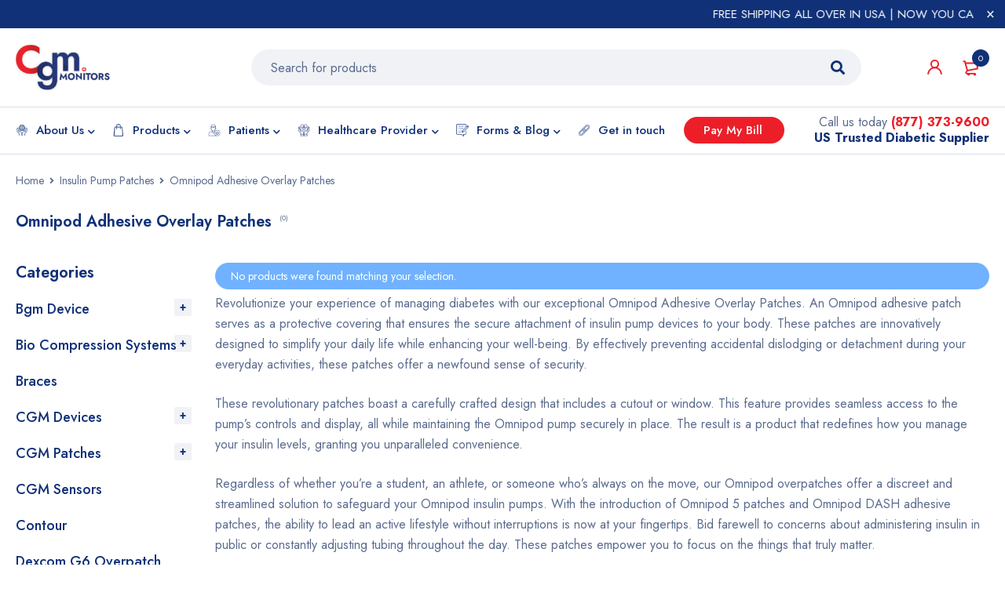

--- FILE ---
content_type: text/html; charset=UTF-8
request_url: https://cgmmonitors.com/product-category/insulin-pump-patches/omnipod-adhesive-overlay-patches/?filter_color=black,clear,power-pack,chocolate
body_size: 68356
content:
<!DOCTYPE html>
<html lang="en-US" prefix="og: https://ogp.me/ns#">
<head>
    
	<link rel="icon" href="https://cgmmonitors.com/wp-content/uploads/2023/07/favi.png" type="image/x-icon" sizes="16x16">
		<meta charset="UTF-8" />
	
	<meta name="yandex-verification" content="60d4a18d941d1c17" />

			<meta name="viewport" content="width=device-width, initial-scale=1.0, maximum-scale=1" />
	
	<link rel="profile" href="//gmpg.org/xfn/11" />
		<style>img:is([sizes="auto" i], [sizes^="auto," i]) { contain-intrinsic-size: 3000px 1500px }</style>
	    <script>document.addEventListener("DOMContentLoaded",function(){setTimeout(function(){(function(w,d,s,l,i){w[l]=w[l]||[];w[l].push({'gtm.start':new Date().getTime(),event:'gtm.js'});var f=d.getElementsByTagName(s)[0],j=d.createElement(s),dl=l!='dataLayer'?'&l='+l:'';j.async=!0;j.src='https://www.googletagmanager.com/gtm.js?id='+i+dl;f.parentNode.insertBefore(j,f)})(window,document,'script','dataLayer','GTM-WGQPJMS7')},4000)});document.addEventListener("DOMContentLoaded",function(){let gtagScript=document.getElementById("google_gtagjs");let gtagInlineScript=document.getElementById("google_gtagjs-inline");if(gtagScript){gtagScript.remove()}
if(gtagInlineScript){gtagInlineScript.remove()}})</script>
        <script>document.addEventListener("DOMContentLoaded",function(){setTimeout(function(){document.querySelectorAll('link[rel="stylesheet"][data-delayed="true"]').forEach(function(stylesheet){stylesheet.rel="stylesheet";stylesheet.removeAttribute("disabled")})},5000)});document.querySelectorAll('link[rel="stylesheet"]').forEach(function(stylesheet){stylesheet.setAttribute("disabled","true");stylesheet.setAttribute("data-delayed","true")})</script>
    
<!-- Search Engine Optimization by Rank Math - https://rankmath.com/ -->
<title>Buy Omnipod Adhesive Overlay Patches | CGM Monitors</title>
<meta name="description" content="Shop Omnipod adhesive overlay patches online now at CGM Monitors and enjoy the comfort of your life by managing your diabetic issues. Buy patches now!"/>
<meta name="robots" content="follow, noindex"/>
<meta property="og:locale" content="en_US" />
<meta property="og:type" content="article" />
<meta property="og:title" content="Buy Omnipod Adhesive Overlay Patches | CGM Monitors" />
<meta property="og:description" content="Shop Omnipod adhesive overlay patches online now at CGM Monitors and enjoy the comfort of your life by managing your diabetic issues. Buy patches now!" />
<meta property="og:url" content="https://cgmmonitors.com/product-category/insulin-pump-patches/omnipod-adhesive-overlay-patches/" />
<meta property="og:site_name" content="CGM Monitors" />
<meta name="twitter:card" content="summary_large_image" />
<meta name="twitter:title" content="Buy Omnipod Adhesive Overlay Patches | CGM Monitors" />
<meta name="twitter:description" content="Shop Omnipod adhesive overlay patches online now at CGM Monitors and enjoy the comfort of your life by managing your diabetic issues. Buy patches now!" />
<!-- /Rank Math WordPress SEO plugin -->

<link rel='dns-prefetch' href='//capi-automation.s3.us-east-2.amazonaws.com' />
<link rel='dns-prefetch' href='//fonts.googleapis.com' />
<link href='https://fonts.gstatic.com' crossorigin rel='preconnect' />
<link rel='stylesheet' id='wc-blocks-integration-css' href='https://cgmmonitors.com/wp-content/plugins/woocommerce-subscriptions/build/index.css?ver=8.3.0' type='text/css' media='all' />
<link rel='stylesheet' id='wcsg-blocks-integration-css' href='https://cgmmonitors.com/wp-content/plugins/woocommerce-subscriptions/build/gifting-blocks-checkout.css?ver=8.3.0' type='text/css' media='all' />
<link rel='stylesheet' id='wp-block-library-css' href='https://cgmmonitors.com/wp-includes/css/dist/block-library/style.min.css?ver=6.8.3' type='text/css' media='all' />
<style id='classic-theme-styles-inline-css' type='text/css'>
/*! This file is auto-generated */
.wp-block-button__link{color:#fff;background-color:#32373c;border-radius:9999px;box-shadow:none;text-decoration:none;padding:calc(.667em + 2px) calc(1.333em + 2px);font-size:1.125em}.wp-block-file__button{background:#32373c;color:#fff;text-decoration:none}
</style>
<style id='global-styles-inline-css' type='text/css'>
:root{--wp--preset--aspect-ratio--square: 1;--wp--preset--aspect-ratio--4-3: 4/3;--wp--preset--aspect-ratio--3-4: 3/4;--wp--preset--aspect-ratio--3-2: 3/2;--wp--preset--aspect-ratio--2-3: 2/3;--wp--preset--aspect-ratio--16-9: 16/9;--wp--preset--aspect-ratio--9-16: 9/16;--wp--preset--color--black: #000000;--wp--preset--color--cyan-bluish-gray: #abb8c3;--wp--preset--color--white: #ffffff;--wp--preset--color--pale-pink: #f78da7;--wp--preset--color--vivid-red: #cf2e2e;--wp--preset--color--luminous-vivid-orange: #ff6900;--wp--preset--color--luminous-vivid-amber: #fcb900;--wp--preset--color--light-green-cyan: #7bdcb5;--wp--preset--color--vivid-green-cyan: #00d084;--wp--preset--color--pale-cyan-blue: #8ed1fc;--wp--preset--color--vivid-cyan-blue: #0693e3;--wp--preset--color--vivid-purple: #9b51e0;--wp--preset--gradient--vivid-cyan-blue-to-vivid-purple: linear-gradient(135deg,rgba(6,147,227,1) 0%,rgb(155,81,224) 100%);--wp--preset--gradient--light-green-cyan-to-vivid-green-cyan: linear-gradient(135deg,rgb(122,220,180) 0%,rgb(0,208,130) 100%);--wp--preset--gradient--luminous-vivid-amber-to-luminous-vivid-orange: linear-gradient(135deg,rgba(252,185,0,1) 0%,rgba(255,105,0,1) 100%);--wp--preset--gradient--luminous-vivid-orange-to-vivid-red: linear-gradient(135deg,rgba(255,105,0,1) 0%,rgb(207,46,46) 100%);--wp--preset--gradient--very-light-gray-to-cyan-bluish-gray: linear-gradient(135deg,rgb(238,238,238) 0%,rgb(169,184,195) 100%);--wp--preset--gradient--cool-to-warm-spectrum: linear-gradient(135deg,rgb(74,234,220) 0%,rgb(151,120,209) 20%,rgb(207,42,186) 40%,rgb(238,44,130) 60%,rgb(251,105,98) 80%,rgb(254,248,76) 100%);--wp--preset--gradient--blush-light-purple: linear-gradient(135deg,rgb(255,206,236) 0%,rgb(152,150,240) 100%);--wp--preset--gradient--blush-bordeaux: linear-gradient(135deg,rgb(254,205,165) 0%,rgb(254,45,45) 50%,rgb(107,0,62) 100%);--wp--preset--gradient--luminous-dusk: linear-gradient(135deg,rgb(255,203,112) 0%,rgb(199,81,192) 50%,rgb(65,88,208) 100%);--wp--preset--gradient--pale-ocean: linear-gradient(135deg,rgb(255,245,203) 0%,rgb(182,227,212) 50%,rgb(51,167,181) 100%);--wp--preset--gradient--electric-grass: linear-gradient(135deg,rgb(202,248,128) 0%,rgb(113,206,126) 100%);--wp--preset--gradient--midnight: linear-gradient(135deg,rgb(2,3,129) 0%,rgb(40,116,252) 100%);--wp--preset--font-size--small: 13px;--wp--preset--font-size--medium: 20px;--wp--preset--font-size--large: 36px;--wp--preset--font-size--x-large: 42px;--wp--preset--spacing--20: 0.44rem;--wp--preset--spacing--30: 0.67rem;--wp--preset--spacing--40: 1rem;--wp--preset--spacing--50: 1.5rem;--wp--preset--spacing--60: 2.25rem;--wp--preset--spacing--70: 3.38rem;--wp--preset--spacing--80: 5.06rem;--wp--preset--shadow--natural: 6px 6px 9px rgba(0, 0, 0, 0.2);--wp--preset--shadow--deep: 12px 12px 50px rgba(0, 0, 0, 0.4);--wp--preset--shadow--sharp: 6px 6px 0px rgba(0, 0, 0, 0.2);--wp--preset--shadow--outlined: 6px 6px 0px -3px rgba(255, 255, 255, 1), 6px 6px rgba(0, 0, 0, 1);--wp--preset--shadow--crisp: 6px 6px 0px rgba(0, 0, 0, 1);}:where(.is-layout-flex){gap: 0.5em;}:where(.is-layout-grid){gap: 0.5em;}body .is-layout-flex{display: flex;}.is-layout-flex{flex-wrap: wrap;align-items: center;}.is-layout-flex > :is(*, div){margin: 0;}body .is-layout-grid{display: grid;}.is-layout-grid > :is(*, div){margin: 0;}:where(.wp-block-columns.is-layout-flex){gap: 2em;}:where(.wp-block-columns.is-layout-grid){gap: 2em;}:where(.wp-block-post-template.is-layout-flex){gap: 1.25em;}:where(.wp-block-post-template.is-layout-grid){gap: 1.25em;}.has-black-color{color: var(--wp--preset--color--black) !important;}.has-cyan-bluish-gray-color{color: var(--wp--preset--color--cyan-bluish-gray) !important;}.has-white-color{color: var(--wp--preset--color--white) !important;}.has-pale-pink-color{color: var(--wp--preset--color--pale-pink) !important;}.has-vivid-red-color{color: var(--wp--preset--color--vivid-red) !important;}.has-luminous-vivid-orange-color{color: var(--wp--preset--color--luminous-vivid-orange) !important;}.has-luminous-vivid-amber-color{color: var(--wp--preset--color--luminous-vivid-amber) !important;}.has-light-green-cyan-color{color: var(--wp--preset--color--light-green-cyan) !important;}.has-vivid-green-cyan-color{color: var(--wp--preset--color--vivid-green-cyan) !important;}.has-pale-cyan-blue-color{color: var(--wp--preset--color--pale-cyan-blue) !important;}.has-vivid-cyan-blue-color{color: var(--wp--preset--color--vivid-cyan-blue) !important;}.has-vivid-purple-color{color: var(--wp--preset--color--vivid-purple) !important;}.has-black-background-color{background-color: var(--wp--preset--color--black) !important;}.has-cyan-bluish-gray-background-color{background-color: var(--wp--preset--color--cyan-bluish-gray) !important;}.has-white-background-color{background-color: var(--wp--preset--color--white) !important;}.has-pale-pink-background-color{background-color: var(--wp--preset--color--pale-pink) !important;}.has-vivid-red-background-color{background-color: var(--wp--preset--color--vivid-red) !important;}.has-luminous-vivid-orange-background-color{background-color: var(--wp--preset--color--luminous-vivid-orange) !important;}.has-luminous-vivid-amber-background-color{background-color: var(--wp--preset--color--luminous-vivid-amber) !important;}.has-light-green-cyan-background-color{background-color: var(--wp--preset--color--light-green-cyan) !important;}.has-vivid-green-cyan-background-color{background-color: var(--wp--preset--color--vivid-green-cyan) !important;}.has-pale-cyan-blue-background-color{background-color: var(--wp--preset--color--pale-cyan-blue) !important;}.has-vivid-cyan-blue-background-color{background-color: var(--wp--preset--color--vivid-cyan-blue) !important;}.has-vivid-purple-background-color{background-color: var(--wp--preset--color--vivid-purple) !important;}.has-black-border-color{border-color: var(--wp--preset--color--black) !important;}.has-cyan-bluish-gray-border-color{border-color: var(--wp--preset--color--cyan-bluish-gray) !important;}.has-white-border-color{border-color: var(--wp--preset--color--white) !important;}.has-pale-pink-border-color{border-color: var(--wp--preset--color--pale-pink) !important;}.has-vivid-red-border-color{border-color: var(--wp--preset--color--vivid-red) !important;}.has-luminous-vivid-orange-border-color{border-color: var(--wp--preset--color--luminous-vivid-orange) !important;}.has-luminous-vivid-amber-border-color{border-color: var(--wp--preset--color--luminous-vivid-amber) !important;}.has-light-green-cyan-border-color{border-color: var(--wp--preset--color--light-green-cyan) !important;}.has-vivid-green-cyan-border-color{border-color: var(--wp--preset--color--vivid-green-cyan) !important;}.has-pale-cyan-blue-border-color{border-color: var(--wp--preset--color--pale-cyan-blue) !important;}.has-vivid-cyan-blue-border-color{border-color: var(--wp--preset--color--vivid-cyan-blue) !important;}.has-vivid-purple-border-color{border-color: var(--wp--preset--color--vivid-purple) !important;}.has-vivid-cyan-blue-to-vivid-purple-gradient-background{background: var(--wp--preset--gradient--vivid-cyan-blue-to-vivid-purple) !important;}.has-light-green-cyan-to-vivid-green-cyan-gradient-background{background: var(--wp--preset--gradient--light-green-cyan-to-vivid-green-cyan) !important;}.has-luminous-vivid-amber-to-luminous-vivid-orange-gradient-background{background: var(--wp--preset--gradient--luminous-vivid-amber-to-luminous-vivid-orange) !important;}.has-luminous-vivid-orange-to-vivid-red-gradient-background{background: var(--wp--preset--gradient--luminous-vivid-orange-to-vivid-red) !important;}.has-very-light-gray-to-cyan-bluish-gray-gradient-background{background: var(--wp--preset--gradient--very-light-gray-to-cyan-bluish-gray) !important;}.has-cool-to-warm-spectrum-gradient-background{background: var(--wp--preset--gradient--cool-to-warm-spectrum) !important;}.has-blush-light-purple-gradient-background{background: var(--wp--preset--gradient--blush-light-purple) !important;}.has-blush-bordeaux-gradient-background{background: var(--wp--preset--gradient--blush-bordeaux) !important;}.has-luminous-dusk-gradient-background{background: var(--wp--preset--gradient--luminous-dusk) !important;}.has-pale-ocean-gradient-background{background: var(--wp--preset--gradient--pale-ocean) !important;}.has-electric-grass-gradient-background{background: var(--wp--preset--gradient--electric-grass) !important;}.has-midnight-gradient-background{background: var(--wp--preset--gradient--midnight) !important;}.has-small-font-size{font-size: var(--wp--preset--font-size--small) !important;}.has-medium-font-size{font-size: var(--wp--preset--font-size--medium) !important;}.has-large-font-size{font-size: var(--wp--preset--font-size--large) !important;}.has-x-large-font-size{font-size: var(--wp--preset--font-size--x-large) !important;}
:where(.wp-block-post-template.is-layout-flex){gap: 1.25em;}:where(.wp-block-post-template.is-layout-grid){gap: 1.25em;}
:where(.wp-block-columns.is-layout-flex){gap: 2em;}:where(.wp-block-columns.is-layout-grid){gap: 2em;}
:root :where(.wp-block-pullquote){font-size: 1.5em;line-height: 1.6;}
</style>
<style  type='text/css'  data-wpacu-inline-css-file='1'>
.wpa-test-msg{background: #d1ecf1 !important; border: 1px solid #bee5eb !important; border-radius: 5px !important;color: #0c5460 !important; font-size: 14px !important; padding:.75rem 1.25rem !important; font-family: Arial !important; margin-top:5px !important;}
span.wpa-button{ display: inline-block !important; padding-top: 5px !important; color: #fff !important;background-color: #6c757d !important;border-color: #6c757d !important; padding: 5px 10px !important; border-radius: 5px !important; margin-top:5px !important;  cursor: pointer !important; }

#altEmail_container, .altEmail_container{position:absolute !important; overflow: hidden !important; display: inline !important; height:1px !important; width: 1px !important;z-index:-1000 !important;}
</style>
<link rel='stylesheet' id='js_composer_front-css' href='//cgmmonitors.com/wp-content/uploads/js_composer/js_composer_front_custom.css?ver=6.11.0' type='text/css' media='all' />
<link rel='stylesheet' id='ts-shortcode-css' href='https://cgmmonitors.com/wp-content/plugins/themesky/css/shortcode.css?ver=1.2.1' type='text/css' media='all' />
<link rel='stylesheet' id='owl-carousel-css' href='https://cgmmonitors.com/wp-content/plugins/themesky/css/owl.carousel.css?ver=1.2.1' type='text/css' media='all' />
<link rel='stylesheet' id='woocommerce-layout-css' href='https://cgmmonitors.com/wp-content/plugins/woocommerce/assets/css/woocommerce-layout.css?ver=10.4.3' type='text/css' media='all' />
<link rel='stylesheet' id='woocommerce-smallscreen-css' href='https://cgmmonitors.com/wp-content/plugins/woocommerce/assets/css/woocommerce-smallscreen.css?ver=10.4.3' type='text/css' media='only screen and (max-width: 768px)' />
<link rel='stylesheet' id='woocommerce-general-css' href='https://cgmmonitors.com/wp-content/plugins/woocommerce/assets/css/woocommerce.css?ver=10.4.3' type='text/css' media='all' />
<style id='woocommerce-inline-inline-css' type='text/css'>
.woocommerce form .form-row .required { visibility: visible; }
</style>
<link rel='stylesheet' id='wp-components-css' href='https://cgmmonitors.com/wp-includes/css/dist/components/style.min.css?ver=6.8.3' type='text/css' media='all' />
<style  type='text/css'  data-wpacu-inline-css-file='1'>
.wc-shortcode-components-validation-error {
    display: none;
}

#shortcode-validate-error-invalid-gifting-recipient {
    font-size: 0.75em;
    display: flex;
    align-items: center;
    margin-top: -12px;
    margin-bottom: 20px;

}

#shortcode-validate-error-invalid-gifting-recipient svg {
    fill: var(--wc-red, #cc1818);

}

#shortcode-validate-error-invalid-gifting-recipient span {
    color: var(--wc-red, #cc1818);
    font-size: 12px;
    font-weight: 500;
    font-style: normal;
    line-height: 16px;
}

.woocommerce .woocommerce_subscriptions_gifting_recipient_email .input-text.recipient_email.wcsg-email-error {
    border-color: var(--wc-red, #cc1818);
    color: var(--wc-red, #cc1818);
}

</style>
<link rel='stylesheet' id='wcsatt-css-css' href='https://cgmmonitors.com/wp-content/plugins/woocommerce-all-products-for-subscriptions/assets/css/frontend/woocommerce.css?ver=5.0.5' type='text/css' media='all' />
<link   rel="preload" as="style" href="https://fonts.googleapis.com/css?family=Jost:400,500,600,700&#038;display=swap&#038;ver=1767813506" /><link   rel="stylesheet" href="https://fonts.googleapis.com/css?family=Jost:400,500,600,700&#038;display=swap&#038;ver=1767813506" media="print" onload="this.media='all'"><noscript><link   rel="stylesheet" href="https://fonts.googleapis.com/css?family=Jost:400,500,600,700&#038;display=swap&#038;ver=1767813506" /></noscript><link rel='stylesheet' id='font-awesome-5-css' href='https://cgmmonitors.com/wp-content/themes/mymedi/css/fontawesome.min.css?ver=1.4.2' type='text/css' media='all' />
<link rel='stylesheet' id='mymedi-reset-css' href='https://cgmmonitors.com/wp-content/themes/mymedi/css/reset.css?ver=1.4.2' type='text/css' media='all' />
<link rel='stylesheet' id='mymedi-style-css' href='https://cgmmonitors.com/wp-content/themes/mymedi/style.css?ver=1.4.2' type='text/css' media='all' />
<style id='mymedi-style-inline-css' type='text/css'>
.vc_custom_1596765638380{margin-bottom: 15px !important;}.vc_custom_1604653865662{border-left-width: 1px !important;padding-left: 40px !important;border-left-color: #f0f2f5 !important;border-left-style: solid !important;}.vc_custom_1767813755426{margin-bottom: 15px !important;}.vc_custom_1729787446384{margin-bottom: 15px !important;}.vc_custom_1736892340016{margin-bottom: 0px !important;}.vc_custom_1596621074116{margin-top: 10px !important;margin-bottom: 5px !important;}.vc_custom_1767886043168{margin-bottom: 0px !important;}.vc_custom_1702567739287{margin-bottom: 0px !important;}
.menu-item-17513 > a > .menu-sub-label{background-color: #12a05c;}.menu-item-17513 > a > .menu-sub-label:before{border-left-color: #12a05c;border-right-color: #12a05c;}.menu-item-17514 > a > .menu-sub-label{background-color: #12a05c;}.menu-item-17514 > a > .menu-sub-label:before{border-left-color: #12a05c;border-right-color: #12a05c;}.menu-item-17584 > a > .menu-sub-label{background-color: #12a05c;}.menu-item-17584 > a > .menu-sub-label:before{border-left-color: #12a05c;border-right-color: #12a05c;}.menu-item-17585 > a > .menu-sub-label{background-color: #12a05c;}.menu-item-17585 > a > .menu-sub-label:before{border-left-color: #12a05c;border-right-color: #12a05c;}.menu-item-17586 > a > .menu-sub-label{background-color: #12a05c;}.menu-item-17586 > a > .menu-sub-label:before{border-left-color: #12a05c;border-right-color: #12a05c;}.menu-item-17515 > a > .menu-sub-label{background-color: #13a05d;}.menu-item-17515 > a > .menu-sub-label:before{border-left-color: #13a05d;border-right-color: #13a05d;}.menu-item-17516 > a > .menu-sub-label{background-color: #13a05d;}.menu-item-17516 > a > .menu-sub-label:before{border-left-color: #13a05d;border-right-color: #13a05d;}.menu-item-17587 > a > .menu-sub-label{background-color: #12a05c;}.menu-item-17587 > a > .menu-sub-label:before{border-left-color: #12a05c;border-right-color: #12a05c;}.menu-item-17588 > a > .menu-sub-label{background-color: #12a05c;}.menu-item-17588 > a > .menu-sub-label:before{border-left-color: #12a05c;border-right-color: #12a05c;}.menu-item-17589 > a > .menu-sub-label{background-color: #12a05c;}.menu-item-17589 > a > .menu-sub-label:before{border-left-color: #12a05c;border-right-color: #12a05c;}
</style>
<link rel='stylesheet' id='mymedi-responsive-css' href='https://cgmmonitors.com/wp-content/themes/mymedi/css/responsive.css?ver=1.4.2' type='text/css' media='all' />
<link rel='stylesheet' id='prettyphoto-css' href='https://cgmmonitors.com/wp-content/plugins/js_composer/assets/lib/prettyphoto/css/prettyPhoto.min.css?ver=6.11.0' type='text/css' media='all' />
<link rel='stylesheet' id='mymedi-dynamic-css-css' href='https://cgmmonitors.com/wp-content/uploads/mymedi.css?ver=1767813506' type='text/css' media='all' />
<script type="text/template" id="tmpl-variation-template">
	<div class="woocommerce-variation-description">{{{ data.variation.variation_description }}}</div>
	<div class="woocommerce-variation-price">{{{ data.variation.price_html }}}</div>
	<div class="woocommerce-variation-availability">{{{ data.variation.availability_html }}}</div>
</script>
<script type="text/template" id="tmpl-unavailable-variation-template">
	<p role="alert">Sorry, this product is unavailable. Please choose a different combination.</p>
</script>
<script type="text/javascript" src="https://cgmmonitors.com/wp-includes/js/jquery/jquery.min.js?ver=3.7.1" id="jquery-core-js"></script>
<script type="text/javascript" src="https://cgmmonitors.com/wp-includes/js/jquery/jquery-migrate.min.js?ver=3.4.1" id="jquery-migrate-js"></script>
<script type="text/javascript" id="jquery-js-after">
/* <![CDATA[ */
jQuery(document).ready(function($) { $(".icon-toggle:contains(Uncategorized)").css("display", "none"); });
/* ]]> */
</script>
<script type="text/javascript" src="https://cgmmonitors.com/wp-content/plugins/woocommerce/assets/js/jquery-blockui/jquery.blockUI.min.js?ver=2.7.0-wc.10.4.3" id="wc-jquery-blockui-js" defer="defer" data-wp-strategy="defer"></script>
<script type="text/javascript" src="https://cgmmonitors.com/wp-content/plugins/woocommerce/assets/js/js-cookie/js.cookie.min.js?ver=2.1.4-wc.10.4.3" id="wc-js-cookie-js" defer="defer" data-wp-strategy="defer"></script>
<script type="text/javascript" id="woocommerce-js-extra">
/* <![CDATA[ */
var woocommerce_params = {"ajax_url":"\/wp-admin\/admin-ajax.php","wc_ajax_url":"\/?wc-ajax=%%endpoint%%","i18n_password_show":"Show password","i18n_password_hide":"Hide password"};
/* ]]> */
</script>
<script type="text/javascript" src="https://cgmmonitors.com/wp-content/plugins/woocommerce/assets/js/frontend/woocommerce.min.js?ver=10.4.3" id="woocommerce-js" defer="defer" data-wp-strategy="defer"></script>
<script type="text/javascript" src="https://cgmmonitors.com/wp-includes/js/underscore.min.js?ver=1.13.7" id="underscore-js"></script>
<script type="text/javascript" id="wp-util-js-extra">
/* <![CDATA[ */
var _wpUtilSettings = {"ajax":{"url":"\/wp-admin\/admin-ajax.php"}};
/* ]]> */
</script>
<script type="text/javascript" src="https://cgmmonitors.com/wp-includes/js/wp-util.min.js?ver=6.8.3" id="wp-util-js"></script>
<script type="text/javascript" id="wc-add-to-cart-variation-js-extra">
/* <![CDATA[ */
var wc_add_to_cart_variation_params = {"wc_ajax_url":"\/?wc-ajax=%%endpoint%%","i18n_no_matching_variations_text":"Sorry, no products matched your selection. Please choose a different combination.","i18n_make_a_selection_text":"Please select some product options before adding this product to your cart.","i18n_unavailable_text":"Sorry, this product is unavailable. Please choose a different combination.","i18n_reset_alert_text":"Your selection has been reset. Please select some product options before adding this product to your cart."};
/* ]]> */
</script>
<script type="text/javascript" src="https://cgmmonitors.com/wp-content/plugins/woocommerce/assets/js/frontend/add-to-cart-variation.min.js?ver=10.4.3" id="wc-add-to-cart-variation-js" defer="defer" data-wp-strategy="defer"></script>
<!-- start Simple Custom CSS and JS -->
<style type="text/css">
.hot {
    display: none !important;
}
.star {
    visibility: hidden;
}</style>
<!-- end Simple Custom CSS and JS -->
<!-- start Simple Custom CSS and JS -->
<style type="text/css">
.onsale {
    display: none !important;
}

</style>
<!-- end Simple Custom CSS and JS -->
<meta name="google-site-verification" content="XI4ea4Z5UqkTUiMnm8q3OwP9R3doI42IcoWg1t6YDRQ" /><style type="text/css">
            .exp-b {
                display: none;
            }
			 .post-26494 .meta-wrapper-2{
	display:none !important;
}
        </style><script type="application/ld+json">{
    "@context": "https://schema.org",
    "@type": "ItemList",
    "itemListElement": [
        {
            "@type": "ListItem",
            "position": 1,
            "name": "Omnipod Adhesive Overlay Patches",
            "item": "https://cgmmonitors.com/product-category/insulin-pump-patches/omnipod-adhesive-overlay-patches/",
            "description": "Revolutionize your experience of managing diabetes with our exceptional Omnipod Adhesive Overlay Patches. An Omnipod adhesive patch serves as a protective covering that ensures the secure attachment of insulin pump devices to your body. These patches are innovatively designed to simplify your daily life while enhancing your well-being. By effectively preventing accidental dislodging or detachment during your everyday activities, these patches offer a newfound sense of security.\r\n\r\nThese revolutionary patches boast a carefully crafted design that includes a cutout or window. This feature provides seamless access to the pump's controls and display, all while maintaining the Omnipod pump securely in place. The result is a product that redefines how you manage your insulin levels, granting you unparalleled convenience.\r\n\r\nRegardless of whether you're a student, an athlete, or someone who's always on the move, our Omnipod overpatches offer a discreet and streamlined solution to safeguard your Omnipod insulin pumps. With the introduction of Omnipod 5 patches and Omnipod DASH adhesive patches, the ability to lead an active lifestyle without interruptions is now at your fingertips. Bid farewell to concerns about administering insulin in public or constantly adjusting tubing throughout the day. These patches empower you to focus on the things that truly matter.\r\n\r\nCountless individuals have already experienced the transformative advantages of our Omnipod adhesive overlay patches. Now, it's your turn to leap toward a brighter, healthier future. Discover the joy of managing diabetes with ease. Embrace a life unburdened by unnecessary complications, where technological innovation empowers your health journey. Take the step today and join the ranks of those who've already benefited from these incredible Omnipod overpatches. Embrace change and welcome a life of enhanced freedom and well-being."
        }
    ]
}</script>    <style>
        .hsa-fsa-badge {
            position: absolute;
            top: 10px;
            right: 10px;
            background: #ec1f29;
            color: #fff;
            font-size: 12px;
            font-weight: bold;
            border-radius: 50%;
            width: 55px;
            height: 55px;
            display: flex;
            align-items: center;
            justify-content: center;
            text-align: center;
            line-height: 1.2;
            z-index: 9;
            box-shadow: 0 2px 6px rgba(0,0,0,0.2);
        }

        /* Make sure the thumbnail container is positioned relatively */
        .product .thumbnail-wrapper {
            position: relative;
        }

        /* Responsive adjustment for smaller screens */
        @media (max-width: 480px) {
            .hsa-fsa-badge {
                width: 45px;
                height: 45px;
                font-size: 10px;
            }
        }
    </style>
    	<noscript><style>.woocommerce-product-gallery{ opacity: 1 !important; }</style></noscript>
				<script  type="text/javascript">!function(f,b,e,v,n,t,s){if(f.fbq)return;n=f.fbq=function(){n.callMethod?n.callMethod.apply(n,arguments):n.queue.push(arguments)};if(!f._fbq)f._fbq=n;n.push=n;n.loaded=!0;n.version='2.0';n.queue=[];t=b.createElement(e);t.async=!0;t.src=v;s=b.getElementsByTagName(e)[0];s.parentNode.insertBefore(t,s)}(window,document,'script','https://connect.facebook.net/en_US/fbevents.js')</script>
			<!-- WooCommerce Facebook Integration Begin -->
			<script  type="text/javascript">fbq('init','704646580568811',{},{"agent":"woocommerce_2-10.4.3-3.5.15"});document.addEventListener('DOMContentLoaded',function(){document.body.insertAdjacentHTML('beforeend','<div class=\"wc-facebook-pixel-event-placeholder\"></div>')},!1)</script>
			<!-- WooCommerce Facebook Integration End -->
			

<script type="text/javascript" id="google_gtagjs-inline">
/* <![CDATA[ */
window.dataLayer = window.dataLayer || [];function gtag(){dataLayer.push(arguments);}gtag('js', new Date());gtag('config', 'G-WD97J9RXKZ', {} );
/* ]]> */
</script>
<link rel="icon" href="https://cgmmonitors.com/wp-content/uploads/2023/07/favi.png" sizes="32x32" />
<link rel="icon" href="https://cgmmonitors.com/wp-content/uploads/2023/07/favi.png" sizes="192x192" />
<link rel="apple-touch-icon" href="https://cgmmonitors.com/wp-content/uploads/2023/07/favi.png" />
<meta name="msapplication-TileImage" content="https://cgmmonitors.com/wp-content/uploads/2023/07/favi.png" />
		<style type="text/css" id="wp-custom-css">
			/* body {
    -webkit-user-select: none;
    -moz-user-select: none;
    -ms-user-select: none;
    user-select: none;
}

img {
    -webkit-user-drag: none;
    -khtml-user-drag: none;
    -moz-user-drag: none;
    -o-user-drag: none;
    user-drag: none;
}
 */

.single_add_to_cart_button {margin-right: 10px !important;
}
.woocommerce #main-content.ts-col-24 div.product:not(.summary-2-columns):not(.images-summary-background):not(.no-addtocart) div.summary form.cart .button {
    width: 200px;
    min-width: 0;
    padding-left: 5px;
    padding-right: 5px;
    background: #EC1F29;
    color: #fff;
}
.woocommerce #main-content.ts-col-24 div.product:not(.summary-2-columns):not(.images-summary-background):not(.no-addtocart) div.summary form.cart .button:hover {
    width: 200px;
    min-width: 0;
    padding-left: 5px;
    padding-right: 5px;
    background: #fff;
    color: #EC1F29;
}
.button{
	color:#fff;
background-color: #EC1F29;
}
.header-sticky {
    position: relative;
    z-index: 993;
    width: 100%;
    transition: all 0.3s ease-in-out;
}

.header-sticky.fixed {
    position: fixed;
    top: 0;
}

.rotated-image {
position: absolute;
    bottom: -65px;
    right: -17px;
    transform: scaleX(-1);
    z-index: -2;
}


#imgMarch {
position: absolute;
    left: -24px;
    bottom: -50px
}

#mmmm{
		display: none;
	}
@media(max-width:1100px){
	#koko{
		display:none;
	}
}
@media(max-width:768px){

	#bbbb{
	display:none;
}
	#mmmm{
		display: block;
	}
	.woocommerce #main-content.ts-col-24 div.product:not(.summary-2-columns):not(.images-summary-background):not(.no-addtocart) div.summary form.cart .button {
    width: 100%;
}
	
}
/* #imgMarch{
	position: relative;
    left: -36px;
    bottom: -50px;

} */
.cart-dropdown-form .cart-item-wrapper #messageContainer{
	display: none !important;
}
.cart-dropdown-form.dropdown-container .ero{
	display:flex !important;
}

section[data-product_id="22631"] .product-label:first-child {
  display: none;
}

.new{
	 display: none !important;
}

.tocli{
        font-weight:500; padding:4px 36px;
    }
.brave_popupSections__wrap{
	font-family:"Jost" !important;
}
.brave_product__title h4 a{
	font-family:"Jost" !important;
}
.ts-header .menu-wrapper nav > ul.menu > li, .ts-header .menu-wrapper nav > ul > li {
    margin: 0 24px 0 0 !important;
}
/* link color changing 26June */
p a{
	font-weight: bold;
/* 	color:#cf2e2e; */
}
.pd-l-14{
	padding-left:14px;
}
/* .product-name a,ul li a{
	font-weight: normal;
}

.wpb_wrapper ul li a{
	color: #103178;
	
} */
/* link color changing 26June */

.ts-header .menu-wrapper nav > ul.menu > li:nth-child(4) > ul.sub-menu {
    width: 312px !important;
}

.ts-header .menu-wrapper nav > ul.menu li ul.sub-menu {
    width: 275px !important;
}
.ts-header .menu-wrapper nav > ul.menu li ul.sub-menu ul.sub-menu {
    width: 300px !important;
}
.lower-heading h2 {
    font-weight: 200;
    margin-top: -40px !important;
    color: #ec1f29;
    text-decoration: underline;
}
.category-count {
    font-size: 16px !important;
    display: flex !important;
}
.heading-title {
    font-size: 20px !important;
}
li.tab-item {
    background: #eeeeee !important;
    border: 0.3px solid #fefefe !important;
    padding: 20px 30px 20px 30px !important;
}
.woocommerce div.product .woocommerce-tabs .panel {
    padding: 0px !important;
	border-width: 0px !important;
}
.menu-desc.menu-desc-lv1 {
    display: none !important;
}/*
#billing_insurance_fields {
	display: none;
}
.woocommerce-billing-fields {
	display: none;
}*/
span.woocommerce-input-wrapper {
    display: flex !important;
}
span.woocommerce-input-wrapper label {
    padding-right:22px;
}
.heading_product {
	font-size:28px;
	
}
#b-r-mb .heading_product{
	margin-left: 0px;
}
.heading_para {
	font-size:18px;
	line-height:30px;
}
p.numbering_style {
    position: absolute;
    top: -11px;
    left: 112px;
    right: 0;
    color: #fff;
    background: #ec1f29;
    height: 30px;
    border-radius: 50%;
    width: 12%;
    padding-top: 4px;
}
.how_to_steps > .vc_column-inner {
	
}
.field {
    margin-bottom: 19px !important;
}
input.wpcf7-form-control.has-spinner.wpcf7-submit {
    width: 170px !important;
}
.cf7sg-container .cf7-smart-grid.has-grid .container {
    max-width: 100% !important;
}
.parchute-logo figure img {
    width: 315px !important;
    border: 1px solid #e9e9e9;
    padding: 35px;
}
.steps-form {
    background: #fff;
    border-radius: 3px;
    border: 1px solid #fff8f8;
    padding: 15px;
    box-shadow: 1px 0px 21px -1px #6261612e;
    cursor: pointer;
    transition: 0.5s ease-in;
}
.steps-form:hover {
	margin-top:8px;
	transition:0.5s ease-in;
}
.step-icon1 img {
    width: 30px;
    margin-bottom: 9px;
}
.step-icon2 img {
    width: 30px;
    margin-bottom: 9px;
}
.step-icon3 img {
    width: 31px;
    margin-bottom: 10px;
}
.step-icon4 img {
    width: 38px;
    margin-bottom: 3px;
}
.step-details p {
    font-weight: 400;
    margin: 0;
}
.step-heading {
    font-weight: 600 !important;
    color: #103178;
}
.choose-steps {
    display: flex;
}
.choose-icon {
    width: 95px;
    background: #ec1f29;
    padding-right: 15px;
    padding-left: 15px;
}
.choose-icon img {
    position: relative;
    top: 35%;
}
p.choose-heading {
    color: #fff;
    padding-top: 50px;
    padding-bottom: 50px;
    padding-left: 20px;
    padding-right: 20px;
}
.vc_separator.vc_sep_color_grey .vc_sep_line {
	display:none !important;
}
blockquote, html pre, .ts-dropcap.style-2, body.wpb-js-composer .vc_toggle .vc_toggle_title, .widget-container li.cat-parent > span.icon-toggle {
    margin-bottom: -27px !important;
}
.vc_toggle{
	margin: 0 0 36px 0 !important;
}
.vc_toggle_title{
	padding-top: 14px;
  padding-bottom: 14px;
}
.vc_toggle_content{
	margin-top: 32px;
}
.benefits-card {
    border: 1px solid #e3dddd;
    padding: 20px;
   /* height: 425px;*/
    border-radius: 5px;
    box-shadow: 0px 2px 6px -2px #00000038;
}
.benefit-heading {
    font-size: 20px !important;
    font-weight: 600;
    color: #103278;
    text-align: left;
    margin-bottom: 8px !important;
}
.benefit-description {
    font-size: 16px;
    text-align: left;
}
.benefit-icon img {
    width: 40px;
    margin-bottom: 15px !important;
}
.shop-bottom-content, .product-bottom-content {
    margin-bottom: 56px;
    display: none !important;
}/*
span.woocommerce-Price-amount.amount {
    font-size: 25px !important;
}*/
/* edit by abr 7/1/2023 */
@media only screen and (max-width: 1193px){
		.choose-heading{
		width: 100%;
	}
		p.numbering_style{
		left:44%;
		right:46%;
		width: 35px;
		height: 32px;
	}
}
@media only screen and (max-width: 1056px){
	.choose-steps{
		height:133.3px;
	}
	.choose-icon {
    height: 133px;
    width: 80px;
	}
	.choose-details{
		    display: flex;
    align-items: center;
	}
	p.choose-heading{
		width: 100%;
	}
	.choose-icon img{
		width: 50px;
	}
}
@media only screen and (max-width: 767px) {
  .product-content *:last-child{
		margin-bottom: 14px;
	}
		.choose-details{
		    display: flex;
    align-items: center;
	}
	p.numbering_style{
		left:44%;
		right:46%;
		width: 35px;
		height: 32px;
	}
	.choose-steps{
		height:133.3px;
		width: 100%;
	}
	.choose-icon {
    height: 147px;
    width: 80px;
	}
	p.choose-heading{
		width: 100%;
		padding-top: 0px !important; 
    padding-bottom: 0px !important;
	}
	.choose-icon img{
		width: 50px;
	}
	#hide-mb{
		display: none;
	}
	#b-r-mb{
		border-radius: 16px;
	}
	.hidden-phone #undefined-sticky-wrapper{
		height:72px !important;
	}
.vc_separator_align_left h4{
		font-size: 22px !important;
	}
	.benefit-heading {
		font-size: 18px !important;
	}
		li.tab-item {
    padding: 8px 8px 8px 8px !important;
}
}
/* product new field remover */
.wapf-field-text{ display:none !important;}
.wapf-product-total, .wapf-options-total{
	font-size:1rem !important;
}
.woocommerce div.product div.summary .price {
    margin-bottom: 0px !important;
}
.j-c-c{
display: flex;
	justify-content:center;
	align-items:center;
}
.vc_hidden-xs{
	display:block !important;
}
.d-center{
display: none !important;
}
#hide-lg{
display:none !important;
}
@media only screen and (max-width: 767px){
	.d-center{
		display: flex !important;
justify-content: center !important;
}
#hide-lg{
display:flex !important;
}
}
.btn-h{
	border-radius: 25px;
	padding:8px;
	font-family:"Jost";
}
blockquote + h2{
margin-top: 3rem !important;
}
blockquote + h3{
margin-top: 3rem !important;
}
blockquote + p{
margin-top: 3rem !important;
}
blockquote + ul{
margin-top: 3rem !important;
}
.tagcloud, .tags-link {
    display: none !important;
}
figure.thumbnail img {
    width: 100% !important;
}
.toc-float {
    list-style: none;
    position: fixed;
    top: 23%;
    left: 0px;
    width: 230px;
    background: #fff;
    box-shadow: 0px 0px 25px 0px #0000000d;
    padding: 20px;
	z-index:999;
}
.toc-float li {
    text-align: left;
    list-style: none;
    font-size: 16px;
    border-bottom: 1px solid #00000021;
    padding-bottom: 10px;
    padding-top: 10px;
}
 /* ar 7/11/23 */
.single-post .entry-content h3{
/* 	color: #CF2E2E; */
	font-size: 1.625rem;
}
.single-post .entry-content h2{
/* 	color: #CF2E2E; */
	font-size:2.2rem;
}
.single-post .entry-content p{
/* 	color: #CF2E2E; */
	font-size:1.4rem;
	line-height: normal;
}
.type-page p{
	font-size:1.25rem;
}
.type-page h2{
	font-size:2.2rem;
}
.type-page h3{
	font-size:1.625rem;
}
a.button.view-cart {
    display: none !important;
}
@media only screen and (max-width: 1280px){
    .single_add_to_cart_button{
     color:#fff !important;
     background-color:#EC1F29 !important;
			
    }
    .single_add_to_cart_button:hover{
     color:#EC1F29 !important;
     background-color:#fff !important;
    }
}
@media only screen and (max-width: 350px){
    .single_add_to_cart_button{
    width:100% !important;
			
    }
}
@media only screen and (max-width: 1279px){ .img.text-image{
    left: 9px !important;
}
}

.scroll-button.scroll-button{background: rgba(16,49,120,1);
    color: rgba(255,255,255,1);
	border-radius:4px !important;
}

body.woocommerce-page .cart-collaterals table.shop_table_responsive tr:nth-child(2n) td {
    text-align: right!important;
}

.ts-product-wrapper .products{
	border: 0px !important
}
.short_desc {
    display: inline-block !important;
	
}
.short_desc p{
    margin: -1px !important;
	display: flex;
        align-items: center;
	font-size: 15px;
}
.product-categories .cat-item:last-child {
}

    .short_desc p::before {
        content: '\2022'; /* Use Unicode character for bullet (•) */
        color: #EC1F29; /* Set color to red */
     
     
			font-size: 24px; /* Increase the size of the bullet */
			margin-right:12px;
			margin-top: 6px;
    }


.woocommerce-ordering, .product-per-page-form {
	display:none;
}
@media only screen and (max-width: 274px){
.ts-heading.heading-2.heading-center.text-default.lower-heading .heading{
	margin-top: 12px !important;
}
.choose-details	.choose-heading{
		margin-top: 30px !important;
	}
	.heading_product{
    font-size: 20px;
	}
}
/* spacing between quote and h4 */
blockquote + h4{

margin-top:50px !important;

}
/* #ts_product_filter_by_color-1{
	display:none;
} */

@media only screen and (max-width: 740px){
	
}


.btBN{
	margin-top: 24px !important;
}
@media only screen and (max-width: 678px){
    .btBN{
	margin-top: 9px !important;
}
}
@media only screen and (max-width: 480px){
    .btBN{
	margin-top: 24px !important;
}
}
@media only screen and (max-width: 350px){
    .btBN{
	margin-top: 9px !important;
}
}
@media only screen and (max-width: 530px){
.wpb_single_image img {
    height: auto;
    max-width: 75%;
    vertical-align: top;
/*     margin-left: 61px !important; */
}
	.wpb_single_image .vc_single_image-wrapper {
    display: inline-block;
    vertical-align: top;
    max-width: 100%;
    margin-right: -87px !important;
    padding: 0;
}
}
 .redb li{
	  color: #EC1F29;
	}
	.redb span{
	   color: black;
	}

.woocommerce-shipping-totals.shipping{
/* 	display:none; */
}
#shipping_address_2_field,#shipping_company_field{
	display:none !important;
}

li.menu-item.menu-item-type-custom.menu-item-object-custom.menu-item-22310.ts-normal-menu {
    background: rgba(236,31,41,1) !important;
    padding-left: 25px !important;
    padding-right: 28px !important;
    color: #fff !important;
    border-radius: 50px !important;
}

.dp-flex{
	display: flex;
    flex-wrap: wrap;
    justify-content: flex-start;
    align-items: flex-start;
    column-gap: 6px;
    align-content: center;
}
.chk-inp{
	width:180px !important;
}

.dp-flex p, address {
    margin: 0 0 4px !important;
    display: block;
}

.woocommerce #main-content.ts-col-24 div.product:not(.summary-2-columns):not(.images-summary-background):not(.no-addtocart) form.cart .variations, .woocommerce #main-content.ts-col-24 div.product:not(.summary-2-columns):not(.images-summary-background):not(.no-addtocart) form.cart .group_table {
    width: calc(100% + 191px);
}
 #tagb2 {
    position: absolute;
    top: 0%;
    right: 2%;
    margin-right: 6px;
    margin-top: 0rem;
    width: 4.6rem !important;
}
@media(max-width:1026px){
	 #tagb2 {
    width: 2.6rem !important;
}
}
@media(max-width:767px){
		 #tagb2 {
    width: 4.6rem !important;
}
}
@media(max-width:583px){
	 #tagb2 {
    width: 2.6rem !important;
}
}
@media(max-width:350px){
			 #tagb2 {
    width: 4rem !important;
}
}
#main-content .woocommerce.columns-1>.products .product .meta-wrapper-2 .price {
    font-size: 1.7rem !important;
}
.products .product .product-brands, .products .product .product-sku, .woocommerce .products .product .product-categories, .woocommerce .products .product .short-description, .woocommerce .products .product .price {
    font-weight: 700 !important;
}

.product .price .amount, ul.product_list_widget li .price .amount, .woocommerce ul.product_list_widget li .amount {
    font-weight: 800;
}

.labeH{
width: auto;
    min-width: 50px;
    font-size: 12px;
    height: 18px;
    padding: 0 5px;
    white-space: nowrap;
    display: inline-block;
    border-radius: 20px!important;
    background-color: #103178;
    color: #fff;
    position: relative;
    top: auto;
    right: auto;
    left: auto;
    text-align: center;
    display: table-cell;
    vertical-align: middle;
    clear: both;
    padding: 2px;
    text-transform: uppercase;
    min-height: initial;
}
.labe30{
width: auto;
    min-width: 50px;
    font-size: 12px;
    height: 18px;
    padding: 0 5px;
    white-space: nowrap;
    display: inline-block;
    border-radius: 20px!important;
    background-color: #EC1F29;
    color: #fff;
    position: relative;
    top: auto;
    right: auto;
    left: auto;
    text-align: center;
    display: table-cell;
    vertical-align: middle;
    clear: both;
    padding: 2px;
    text-transform: uppercase;
    min-height: initial;
}
blockquote{
	margin-bottom: 38px;
}
@media(max-width:768px){
li.menu-item.menu-item-type-custom.menu-item-object-custom.menu-item-22310.ts-normal-menu {
 
    padding-bottom: 12px;
	}
.wpb_button, .wpb_content_element, ul.wpb_thumbnails-fluid>li {
    margin-bottom: 15px !important;
}
}
.dp-flex{
	display: flex;
    align-items: center;
    justify-content: flex-start;
}
.powered-by-bookly{
	display:none !important;
}
.main-banner img {
    width: 100% !important;
    height: auto;
}


.woocommerce #main-content.ts-col-24 div.product:not(.summary-2-columns):not(.images-summary-background) form.cart .variations .attribute {
    margin-right: 10px !important;
}
.woocommerce #main-content.ts-col-24 div.product:not(.summary-2-columns):not(.images-summary-background):not(.no-addtocart) form.cart .variations{
	display: flex;
    flex-wrap: wrap;
    width: auto !important;
}
.float{
	position:fixed;
	width: 70px;
	height: 70px;
	bottom:50px;
	right:77px;
	background-color:#ffffff;
	color:#FFF;
	border-radius:50px;
	text-align:center;
	font-size:30px;
	box-shadow: 2px 2px 10px #5e5e5e4d;
	z-index:100;
}
.floatT{
	position: fixed;
    padding: 4px;
    width: 114px;
    /* height: 17px; */
    bottom: 132px;
    right: 53px;
    color: #000;
    text-align: center;
    font-size: 12px;
    font-family: 'Jost';
    font-weight: 600;
    z-index: 100;
    background: #fff;
    box-shadow: 2px 2px 10px #5e5e5e4d;
    border-radius: 42px;
}
.my-float::before{
    content: 'Freestyle Libre 3';
    font-size: 12px;
}
.gift{
    margin: 8px;
}
@-webkit-keyframes bounce {
        0% {
    transform: scale(1,1) translate(0px, 0px);
  }
  
  /* 30%{
    transform: scale(1,0.8) translate(0px, 10px); 
  } */

  75%{
    transform: scale(1,1.1) translate(0px, -35px); 
  }
  
 100% {
    transform: scale(1,1) translate(0px, 0px);
  }
}

.bounce {
      text-align:center;
      margin:0 auto;
      margin-top:100px;
    -webkit-animation: bounce 1.25s infinite;
}
.bounceT {
      text-align:center;
      margin:0 auto;
      margin-top:100px;
    -webkit-animation: bounce 1.25s infinite;
}

.my-float{
	margin-top:16px;
}

/* popup checkout */

#custom-loader {
  display: none;
  position: fixed;
  top: 0;
  left: 0;
  width: 100%;
  height: 100%;
  background-color: transparent;
  z-index: 10000; /* Adjust the z-index to make sure it's on top of other elements */
}

.overlayb {
  position: absolute;
  top: 0;
  left: 0;
  width: 100%;
  height: 100%;
  background-color: white;
  opacity: 0.8; /* Adjust the opacity as needed */
}

.loader {
  position: absolute;
  top: 50%;
  left: 50%;
  transform: translate(-50%, -50%);
  border: 8px solid #f3f3f3; /* Light gray border */
  border-top: 8px solid #EC1F29; /* Blue border for animation */
  border-radius: 50%;
  width: 50px;
  height: 50px;
  animation: spin 1s linear infinite;
}

@keyframes spin {
  0% { transform: rotate(0deg); }
  100% { transform: rotate(360deg); }
}


        #overlay {
            display: none;
            position: fixed;
            top: 0;
            left: 0;
            width: 100%;
            height: 100%;
            background: rgba(0, 0, 0, 0.7);
            justify-content: center;
            align-items: center;
            z-index: 999;
        }

#popup {
    display: none;
    background: #fff;
    padding: 20px;
    border-radius: 8px;
    box-shadow: 0 0 10px rgba(0, 0, 0, 0.3);
    z-index: 1000;
    position: relative;
    max-width: 600px;
    width: 100%;
}

/* Apply styles for small devices (max-width: 768px) */
@media (max-width: 768px) {
    #popup {
        max-height: 80vh; /* Set a maximum height for the popup on small devices */
        overflow-y: auto; /* Enable vertical scrolling when content overflows */
    }
}



        #close-btn {
            position: absolute;
            top: 10px;
            right: 10px;
            cursor: pointer;
        }

        .formm {
            display: flex;
            flex-wrap: wrap;
            gap: 15px;
            margin-top: 12px;
        }

        .formm .col-md-6 {
            /* flex: 0 0 calc(50% - 15px); */
            flex: 0 0 48.6%;
        }

        .formm .col-12 {
            flex: 0 0 100%;
        }
        .formm select{

            font-size: 1rem;
        }
        .formm option{

            font-size: 1rem;
            }


        .bti-2 {
            display: flex;
            gap: 15px;
        }

        .bti {
            margin-top: 0px;
            display: none;
        }



             @media (max-width: 575px) {
            .formm .col-md-6 {
                flex: 0 0 100% !important;
            }
				  .bti-2 {
                flex-direction: column;
            }
							 .btn-color-mode-switch > label.btn-color-mode-switch-inner {
    margin: 0px;
    width: 272px;
    height: 37px;
    /* background: #EC1F29; */
    border-radius: 26px;
    overflow: hidden;
    position: relative;
    transition: all 0.3s ease;
    /* box-shadow: 0px 0px 8px 0px rgba(17, 17, 17, 0.34) inset; */
    display: block;
    border: 1px solid #EC1F29;
    color: #EC1F29;
    cursor: pointer;
}
							 .btn-color-mode-switch input[type="checkbox"]:checked + label.btn-color-mode-switch-inner:before {
    content: attr(data-off);
    right: auto;
    left: 43px;
    width: 69px;
}
							 .btn-color-mode-switch input[type="checkbox"]:checked + label.btn-color-mode-switch-inner:after {
    content: attr(data-on);
    left: 131px;
    background: #EC1F29;
}
							 .btn-color-mode-switch input[type="checkbox"]:checked + label.btn-color-mode-switch-inner {
    /* background: #66BB6A; */
    /* color: #fff; */
    height: 37px;
    font-size: 12px;
}
}
 
div.btn-container{
    display: table-cell;
    vertical-align: middle;
    text-align: center;
}

div.btn-container i{
    display: inline-block;
    position: relative;
    top: -9px;
}

label {
    font-size: 13px;
    color: #424242;
    font-weight: 500;
}

.btn-color-mode-switch{
    display: inline-block;
    margin: 0px;
    position: relative;
  	cursor: pointer;
    /* font-size: 15px !important; */
}

.btn-color-mode-switch > label.btn-color-mode-switch-inner{
    margin: 0px;
    width: 375px;
    height: 37px;
    /* background: #EC1F29; */
    border-radius: 26px;
    overflow: hidden;
    position: relative;
    transition: all 0.3s ease;
    /*box-shadow: 0px 0px 8px 0px rgba(17, 17, 17, 0.34) inset;*/
    display: block;
    border: 1px solid #EC1F29;
    color: #EC1F29;
  	cursor: pointer;
}

.btn-color-mode-switch > label.btn-color-mode-switch-inner:before{
    content: attr(data-on);
    position: absolute;
    font-size: 15px;
    font-weight: 500;
    top: 7px;
    right: 28px;
}

.btn-color-mode-switch > label.btn-color-mode-switch-inner:after{
    content: attr(data-off);
    width: 185px;
    height: 31px;
    background: #EC1F29;
    border-radius: 26px;
    position: absolute;
    left: 2px;
    top: 2px;
    text-align: center;
    transition: all 0.3s ease;
    box-shadow: 0px 0px 6px -2px #111;
    padding: 5px 0px;
    color: #fff;
    font-size: 15px;
}

.btn-color-mode-switch > .alert{
    display: none;
    background: #FF9800;
    border: none;
    color: #fff;
}

.btn-color-mode-switch input[type="checkbox"]{
    cursor: pointer;
    width: 50px;
    height: 25px;
    opacity: 0;
    position: absolute;
    top: 0;
    z-index: 1;
    margin: 0px;
}

.btn-color-mode-switch input[type="checkbox"]:checked + label.btn-color-mode-switch-inner{
    background: #fff;
    color: #EC1F29;
}

.btn-color-mode-switch input[type="checkbox"]:checked + label.btn-color-mode-switch-inner:after{
    content: attr(data-on);
    left: 186px;
    background: #EC1F29;
}

.btn-color-mode-switch input[type="checkbox"]:checked + label.btn-color-mode-switch-inner:before{
    content: attr(data-off);
    right: auto;
    left: 49px;
    width: 90px;
}

.btn-color-mode-switch input[type="checkbox"]:checked + label.btn-color-mode-switch-inner{
    /* background: #66BB6A; */
    /* color: #fff; */
    height: 37px;
    font-size: 15px;
}

.btn-color-mode-switch input[type="checkbox"]:checked ~ .alert{
    display: block;
}

/*mode preview*/
.dark-preview{
    background: #0d0d0d;
}

.dark-preview div.btn-container i.fa-sun-o{
    color: #777;
}

.dark-preview div.btn-container i.fa-moon-o{
    color: #fff;
    text-shadow: 0px 0px 11px #fff;
}

.white-preview{
    background: #fff;
}

.white-preview div.btn-container i.fa-sun-o{
    color: #ffa500;
    text-shadow: 0px 0px 16px #ffa500;
}

.white-preview div.btn-container i.fa-moon-o{
    color: #777;
}

p.by {
    
}

p.by a{
    text-decoration: none;
    color: #000;
}

.dark-preview p.by a{
    color: #777;
}

.white-preview p.by a{
    color: #000;
}

.cent{
    display: flex;
    align-items: center;
    justify-content: center;
    flex-direction: column;
}
.red-p{
    width: -webkit-fill-available;
}
.vc_icon_element.vc_icon_element-outer.vc_icon_element-align-left {
    display: none !important;
}
.vc_row.wpb_row.vc_row-fluid.vc_custom_1686688510121.vc_column-gap-default.ts-row-wide.loading{
	display:none !important;
}
.banner-head h1{
	font-size: 6vw;
}
.banner-head3 h1{
	font-size: 6vw;
		color:#EC1F29 !important;
	margin-top:1vw !important;
}
.banner-head2 .heading{
	color: #000 !important;
    font-weight: 100;
    font-size: 2.4vw;
}
.dcflex{
	display: flex;
    justify-content: center;
    align-items: center;
    column-gap: 10px;
	flex-wrap: wrap;
}
.dc1flex{
	display: flex;
    justify-content: center;
    font-size: 14px;
    align-items: center;
	column-gap: 4px;
}
.dbbf{
	display:flex;
	align-items:center;
}
@media only screen and (max-width: 768px){
	.hide-mbbb{
		display:none;
	}
	.banner-head h1{
	font-size: 10vw !important;
}
.banner-head3 h1{
	font-size: 10vw !important;
		color:#EC1F29 !important;
}
.banner-head2 .heading{
	color: #000 !important;
    font-weight: 100;
    font-size: 5vw;
}
	.dc1flex{
    font-size: 12px;
}
}
#bbpp{
margin-bottom: 0px !important;	
}
.marquee-container {
  width: 100%;
  overflow: hidden;
}

.marquee {
  white-space: nowrap;
  animation: marquee 50s linear infinite;
}

.marquee:hover {
  animation-play-state: paused;
}

@keyframes marquee {
  0% { transform: translateX(100%); }
  100% { transform: translateX(-100%); }
}

.heading_para p{
	    margin: 0 0 10px !important;
}

.heading_para p:last-child {
    margin: 0 0 0px !important;
}

.post-template-default.single.single-post .single.single-post ol li{
	font-size: 1.4rem !important;
	line-height: normal;
}
.post-template-default.single.single-post .single.single-post .button-in.quickshop{
	display:none !important;
}
.page.page-id-21178 .woocommerce-message{
	display:none !important;
}
@media (max-width: 768px){
.vc_separator.wpb_content_element.vc_separator_align_left.vc_sep_width_100.vc_sep_shadow.vc_sep_pos_align_left.vc_sep_color_grey.heading_product.vc_separator-has-text{
	margin-bottom:0px !important;
}
}
#dfdf{
/* 	    min-height: 46vw !important; */
	display: flex !important;
	align-items: center;
	color: #002D7D !important;
	justify-content:center;
	position: relative !important;
}
#bjb{
	display: flex !important;
	align-items: center;
	justify-content:center;
}
#bjbc p{
	color: #002D7D !important;
}
#show-mbw{
	display: none;
	color: #002D7D !important;
	min-height: 100% !important;
	background-position: bottom right !important;
    background-repeat: no-repeat !important;
    background-size: cover !important;
}
@media(max-width: 768px){
	#show-mbw{
		    display: flex;
    align-items: center;
    justify-content: center;
		
}
	
	#dfdf{
/* 			display:none !important; */
	}
}

.nji{
	    display: flex;
    justify-content: center;
}

#bannerImg img{
	max-width: 80% !important;
}
.woocommerce .product .product-label .hot, .discount {
        width: auto;
    min-width: 50px;
    font-size: 12px;
    height: 18px;
    padding: 0 10px;
    white-space: nowrap;
    display: inline-block;
    vertical-align: top;
    border-radius: 20px !important;
	color: rgba(255,255,255,1);
    background: rgba(240,0,0,1);
	position: relative;
    top: auto;
    right: auto;
    left: auto;
    text-align: center;
    display: table-cell;
    vertical-align: middle;
    clear: both;
    padding: 2px;
    width: 50px;
    text-transform: uppercase;
    min-height: initial;
	font-weight: 500;
	margin-bottom: 5px;
}
.bann-head2 h2{
font-size: 9vh !important;
    line-height: 0.8em !important;
    font-weight: 500 !important;
}
.bann-head4 h4{
font-size: 5vh !important;
    line-height: 0.8em !important;
    font-weight: 400 !important;
}
.bann-p p {
    font-size: 1.2vw !important;
/* 	    line-height: 2.1rem !important; */

}
.bann-img .wpb_single_image img {
    max-width: 70% !important;
    margin-left: 0px !important;
}
#contained-bn.vc_row.vc_row-flex {
/*     box-sizing: border-box; */
/*     display: -webkit-box; */
/*     display: -webkit-flex; */
/*     display: -ms-flexbox; */
/*     display: flex; */
/*     -webkit-flex-wrap: wrap; */
/*     -ms-flex-wrap: wrap; */
/*     flex-direction: row !important;
    align-items: center !important;
    flex-wrap: nowrap !important; */
}
.ppp h4{
	    font-size: 3vh;
    line-height: 4vh;
    font-weight: normal !important;
	margin-bottom: 1vh !important;
}
/* @media(max-width:500px){
	.bann-img{
		display:none !important;
	}
} */
#foff{
	position: absolute !important;
top: -45px !important;
    right: -18px !important;
}
#foff img{
	max-width: 35% !important;
}
#foff2 img{
	max-width: 35% !important;
}

.slider-container {
    overflow: hidden !important;
    position: relative !important;
}

.slider-container .wpb_column {
    display: flex !important;
    flex-wrap: nowrap !important;
}
#foff2 {
    position: absolute !important;
    top: 14px !important;
    right: -18px !important;
}
/* 
.prev-slide, .next-slide{
	    width: 10px;
    border-radius: 100%;
    display: flex;
    justify-content: center;
    align-items: center;
    flex-direction: column-reverse;
    height: 46px;
} */
#fl2p{
	    width: 24rem;
}
.custom-slider {
/*     position: relative; */
	height:28vw;
}
@media(max-width: 858px){
	.custom-slider {
	height:20%;
}
}

.btnSlide-group {
text-align:center;
	    position: absolute;
    top: 100%;
    left: 0;
    right: 0;
}

.prev-slide,
.next-slide {
    border: 1px solid #EC1F29;
    cursor: pointer;
    padding: 0;
    margin: 0;
    height: 44px;
    border-radius: 100%;
    width: 46px;
}
.prev-slide:focus,
.next-slide:focus {
    background-color: transparent !important; /* Set background color as transparent when focused */
	
    outline: none; /* Remove default focus outline */
}

.prev-slide svg,
.next-slide svg {
	margin-top:4px;
    width: 14px; /* Adjust the button size as needed */
    height: auto;
    fill: #fff;
}

.prev-slide:focus svg polygon,
.next-slide:focus svg polygon {
    fill: #EC1F29; /* Set SVG color to #EC1F29 on focus */
}
.prev-slide:hover svg polygon,
.next-slide:hover svg polygon {
    fill: #EC1F29; /* Change color on hover if needed */
}
@media(max-width:768px){
.bann-img{
	margin-top:2em !important;
}
	#fl2p{
		width:70% !important;
	}
}

/* Star 50%OFF */
.star {
  align-items: center;
  background-color: #EC1F29;
  display: flex;
  font-family: Jost;
  font-size: 14px !important;
  height: 40px;
  justify-content: center;
/*   margin: 0 auto; */
/*   position: relative; */
  transform: rotate(45deg);
  width: 40px;
	margin-top: 12px;
}

.star::before,
.star::after {
  background-color: red;
  content: '';
  display: block;
  height: 100%;
  position: absolute;
  width: 100%;
  z-index: -1;
}

.star::before {
  transform: rotate(30deg);
}

.star::after {
  transform: rotate(60deg);
}

.star p {
  transform: rotate(-45deg);
  color: #fff;
	font-size: 14px;
  font-family: 'Jost';
  font-weight: 500 !important;
	margin: 0px 0px 0px;
}


/* testing */

.ero{
	    margin-bottom: 12px;
    display: flex;
    flex-direction: row;
    align-items: center;
column-gap: 6px;
}
.bcb23{
	display: none; 
}

.arrow {
  position: relative;
}

.arrow-tail {
position: absolute;
    left: -4px;
    top: -5px;
    width: 0;
    height: 0;
    border-top: 6px solid transparent;
    border-bottom: 7px solid transparent;
    border-right: 14px solid red;  
}

.arrow {
  width: 24px;
  height: 3px;
	background: red;
/*   border-top: 8px solid transparent;
  border-bottom: 8px solid transparent;
  border-right: 20px solid red; */
  animation: moveForthAndBack 2s ease-in-out infinite alternate;
}
@keyframes moveForthAndBack {
  0% {
    margin-left: 0;
  }
  100% {
    margin-left: calc(20% - 10px); /* Width of arrow */
  }
}


.tooltip {
        position: relative;
        display: inline-block;
	top:2px;
         /* If you want dots under the hoverable text */
        cursor: help; /* Cursor style */
    }
    
    .tooltip .tooltiptext {
        visibility: hidden;
        width: 200px;
        background-color: #555;
        color: #fff;
        text-align: center;
        border-radius: 6px;
        padding: 5px 0;
        position: absolute;
        z-index: 1;
        bottom: 125%;
        left: 50%;
        margin-left: -100px;
        opacity: 0;
        transition: opacity 0.3s;
    }
    
    .tooltip:hover .tooltiptext {
        visibility: visible;
        opacity: 1;
    }

/* switch */
.toggle-switch-container {
  position: relative;
  display: inline-block;
  width: 60px;
  height: 34px;
}

.toggle-switch-container input { 
  opacity: 0;
  width: 0;
  height: 0;
}

.toggle-switch-slider {
  position: absolute;
  cursor: pointer;
  top: 0;
  left: 0;
  right: 0;
  bottom: 0;
  background-color: #ccc;
  -webkit-transition: .4s;
  transition: .4s;
}

.toggle-switch-slider:before {
  position: absolute;
  content: "";
  height: 26px;
  width: 26px;
  left: 4px;
  bottom: 4px;
  background-color: white;
  -webkit-transition: .4s;
  transition: .4s;
}

.toggle-switch-container input:checked + .toggle-switch-slider {
  background-color: #EC1F29;
}

.toggle-switch-container input:focus + .toggle-switch-slider {
  box-shadow: 0 0 1px #EC1F29;
}

.toggle-switch-container input:checked + .toggle-switch-slider:before {
  -webkit-transform: translateX(26px);
  -ms-transform: translateX(26px);
  transform: translateX(26px);
}

/* Rounded sliders */
.toggle-switch-slider.round {
  border-radius: 34px;
}

.toggle-switch-slider.round:before {
  border-radius: 50%;
}
#march-women{
position: relative;
    left: -35px;
    bottom: -80px;
}
}
#banner-pt{
	width: 50%;
    /* height: 100%; */
    left: 9px;
}
#banner-box-sh{
	box-shadow: 0px 0px 3px #00000045;

}
.red-hd .heading{
	color:#EC1F29 !important;
}
#march .ts-heading{
	margin:0 0 0px 0 !important;
}
#march .wpb_content_element{
/* 	margin-bottom: 0px !important; */
}
	@media(max-width:768px){
		#gmp{
			display:none !important;
		}
		#banner-box-sh{
		margin-top: 36px;
		}
		#march .heading, #march p, #march h1, #march h2, #march h4, #march h5, #march h3{
			text-align: center !important;
		}
	}
@media(min-width: 768px){
	#hmd{
		display:none;
	}
}
/* intro popup */

.overlayintro {
  position: fixed;
  top: -18px;
  left: 0;
  width: 100%;
  height: 120%;
  z-index: 9999;
  background-color: rgba(255, 255, 255, 0.8);
  display: none;
}


.confetti {
  position: absolute;
  width: 10px;
  height: 10px;
  background-color: transparent;
  animation: confetti-fall linear infinite;
}

@keyframes confetti-fall {
  0% {
    transform: translateY(-100vh) rotate(0deg);
  }
  100% {
    transform: translateY(100vh) rotate(360deg);
  }
}

    .popupContent{
        position: fixed;
        top: 50%;
        left: 50%;
        transform: translate(-50%, -50%);
        width: 90%; /* Adjust width for smaller screens */
        max-width: 320px; /* Set maximum width */
        display: flex;
        flex-direction: column;
        align-items: center;
        background-color: #fff;
        color: #000;
        text-align: center;
        border-radius: 8px;
        padding: 0 8px;
        z-index: 10000;
        display: none; /* Initially hide popup */
    }

    .popupContent.show{
        display: flex;
        box-shadow: 0px 0px 8px 3px #0000001a;
    }

    .popupContent button.close{
        width: 30px;
        font-size: 20px;
        color: #c0c5cb;
        align-self: flex-end;
        background-color: transparent;
        border: none;
        margin-bottom: 10px;
        cursor: pointer;
    }

    .popupContent img{
        width: 15rem;
        /* margin-bottom: 15px; */
    }

    .popupContent p{
        margin: 12px 0;
        font-size: 0.8rem;/* Adjust font size for smaller screens */
    }
    .popupContent h3{
        font-weight: 500;
        margin: 12px 0 0 0;
        color: #103178;
    }
    .popupContent button.accept{
        background-color: #EC1F29;
        border: 1px solid #EC1F29;
        border-radius: 36px;
        width: auto;
        padding: 8px 26px;
        font-size: 1rem;
        color: white;
        box-shadow: 0px 6px 18px -5px rgba(237, 103, 85, 1);
        font-family: 'Jost';
        margin-bottom: 1.5rem;
    }
 .popupContent button.accept:hover{
        background-color: #fff;
        border: 1px solid #EC1F29;
        color: #EC1F29;
    }

    /* Media query for smaller screens */
    @media only screen and (max-width: 768px) {
        .popupContent {
            width: 80%;
            max-width: 100%;
        }
    }

    @media only screen and (max-width: 600px) {
        .popupContent {
            padding: 20px;
        }

        .popupContent p {
            margin-bottom: 15px;
            font-size: 14px;
        }
    }
    .circle-button {
    width: 4rem;
    height: 4rem;
    border-radius: 50%;
    background-color: #EC1F29 !important;
    border: none;
    outline: none;
    position: fixed;
    bottom: 60px;
    right: 8px;
    display: flex;
    justify-content: center;
    align-items: center;
    cursor: pointer;
			z-index:9;
}

.circle-button img {
    max-width: 30rem;
    max-height: 80%;
}

.shake {
    animation: shake 0.5s ease-in-out infinite;
}

@keyframes shake {
    0% { transform: translateX(0); }
    25% { transform: translateX(-5px); }
    50% { transform: translateX(5px); }
    75% { transform: translateX(-5px); }
    100% { transform: translateX(0); }
}
@media(max-width:768px){
	.circle-button {
	    width: 3rem;
    height: 3rem;
	bottom: 111px;
	}}
.popupContent {
    max-height: calc(100vh - 100px); /* Adjust 100px according to your needs */
    overflow-y: auto;
	scrollbar-width: none; /* Hide scrollbar for Firefox */
    -ms-overflow-style: none; /* Hide scrollbar for IE/Edge */
}

.popupContent::-webkit-scrollbar {
    width: 0;
}

.popupContent::-webkit-scrollbar-track {
    background: #f1f1f1;
}

.popupContent::-webkit-scrollbar-thumb {
    background: #888;
}

.popupContent::-webkit-scrollbar-thumb:hover {
    background: #555;
}

.cc-imbb.cc-qfnu{
	bottom: 33px !important;
}
@media(max-width:768px){
.cc-imbb.cc-qfnu{
	bottom: 48px !important;
}

}
.d-row .wpb_wrapper{
display: flex;
    gap: 12px;
    justify-content: flex-end;
    flex-direction: column;
    align-items: flex-end;
}
.d-fl{
	display: flex;
    align-items: center;
    flex-wrap: wrap;
}
.d-fl .image-link .img{
    width: 100%;
}
.d-fl .image-link{
    width: 100%;
}
@media(max-width:768px){
	.bti-img-wrap{
		left: 12px;
	}
	.d-row .wpb_wrapper {
    display: block;
		margin-bottom: 24px;
}
	.forminator-ui#forminator-module-25453.forminator-design--default .forminator-button-submit {
	position: relative !important;
    left: 38% !important;
    right: 0px !important;
    width: auto;
}
	.wide-network {
    border-bottom-right-radius: 0px !important;
}
    .bti-img img {
        position: relative;
        top: 25px;
         border-radius: 24px !important; 
        margin-top: 0px;
        margin-right: 0px;
			border-top-left-radius: 0px !important;
    border-bottom-left-radius: 0px !important;
    }
.bti-img {
    border-radius: 20px !important;
}
}
.forminator-button{
		border-radius: 20px !important;
    padding: 8px 16px !important;
}
}
.ts-header .menu-wrapper nav > ul.menu li ul.sub-menu {
    width: 300px !important;
}
.header-bottom > .container > div {
    line-height: 20px;
}
#why-choose .wpb_column.vc_column_container.vc_col-sm-12.vc_hidden-md.vc_hidden-sm.vc_hidden-xs {
	    border: 1px solid #e3dddd;
    padding: 40px 20px 0px 20px !important;
    border-radius: 5px;
    box-shadow: 0px 2px 6px -2px #00000038;
}
/* Popup container - can be anything you want */
#insurance-form-popup {
    position: fixed;
    z-index: 1;
    left: 0;
    top: 0;
    width: 100%;
    height: 100%;
    overflow: auto;
    background-color: rgb(0,0,0);
    background-color: rgba(0,0,0,0.4);
    display: none;
}

/* Popup Content */
.popup-content {
    background-color: #fefefe;
    margin: 15% auto;
    padding: 20px;
    border: 1px solid #888;
    width: 80%;
    max-width: 500px;
    position: relative;
}

/* Close Button */
.popup-content .close {
    position: absolute;
    top: 10px;
    right: 25px;
    color: #aaa;
    font-size: 28px;
    font-weight: bold;
}

.popup-content .close:hover,
.popup-content .close:focus {
    color: black;
    text-decoration: none;
    cursor: pointer;
}
.row-p{
	display: flex;
    flex-wrap: wrap;
    justify-content: space-between;
}
.col-6-p{
	width:45%;
}
/* Loader and Overlay */
#loader-overlay {
    display: none;
    position: fixed;
    z-index: 1000;
    left: 0;
    top: 0;
    width: 100%;
    height: 100%;
    background-color: rgba(0,0,0,0.5);
    text-align: center;
    align-items: center;
    justify-content: center;
}

#loader-overlay .loader {
    border: 16px solid #f3f3f3;
    border-top: 16px solid #3498db;
    border-radius: 50%;
    width: 120px;
    height: 120px;
    animation: spin 2s linear infinite;
}

@keyframes spin {
    0% { transform: rotate(0deg); }
    100% { transform: rotate(360deg); }
}
.category-thumbnail{
    width: 130px;
    height: auto;
    display: block;
}
/* .product .product-wrapper .short_desc{
	font-size:14px !important;
	margin-bottom:8px !important;
} */
.product .product-wrapper .short_desc p{
	font-size:14px !important;
}
.product .product-wrapper .short_desc{
	display:none !important;
}

.product.type-product .product-wrapper .meta-wrapper p{
	margin-bottom:14px !important;
}
.text-white-bti {
margin: 10px 0 10px 0 !important;
}
.text-blue-bti {
margin: 10px 0 10px 0 !important;
}
.text-white-bti .heading{
color:#fff;
}
.text-white-bti-p .heading{
color:#fff;
	font-style: italic;
	text-transform: uppercase;
	font-weight:800;
}
.text-blue-bti .heading{
color:#fff;
}
.text-red-bti .heading{
color:#EC1F29;
}
.our-customer-bti{
	box-shadow: inset 0px 0px 20px 13px #0000000f;
}
.forminator-ui#forminator-module-25453 .forminator-label {
    font-size: 16px !important;
    font-weight: 500 !important;
}
#post-25392 .author-role{
	    padding-bottom: 24px;
}
.bti-img img{
	border-top-left-radius:24px;
	border-bottom-left-radius:24px;
	margin-top:-24px;
	margin-right:-24px;
}
.bti-img{
	box-shadow:-7px 10px 10px 4px #0000002b;
	border-top-left-radius:24px;
	border-bottom-left-radius:24px;
}

.woocommerce-input-wrapper label.radio {
    font-size: 24px;
    color: #fff !important;
    background: #103178;
    padding: 12px 24px;
    border-top-left-radius: 24px;
    border-top-right-radius: 24px;
    margin-right: 24px;
    cursor: pointer;
}

.woocommerce-input-wrapper label.radio.active {
    background: #EC1F29;
}
 .wide-network{
			border-bottom-right-radius: 112px;
}
.red-text .heading{
	color:#EC1F29;
}
.seperater-heading h4{
	color:#fff !important;
	font-size:1.625rem;
}
@media(min-width:768px){
.hide-dbd{
display:none !important;	
}
}
.short-description{
	display:none;
}
.catalog-buttons{
	font-size:12px;
	width:auto;
}
.vc_row[data-vc-full-width].vc_hidden {
    opacity: 100%;
}
   #dpfldp{
			display: flex;
    justify-content: center;
    flex-wrap: wrap;
    gap: 15px;
}
.text-white h2{
	color: #fff;
}
.text-white{
	color: #fff;
}
#cgm-flex .vc_single_image-wrapper.vc_box_border_grey{
	display:flex;
	align-items:center;
	justify-content:center;
}
.status-publish.has-post-thumbnail.featured.shipping-taxable.purchasable.product-type-simple{
	display: block !important;
}
.products.featured{
	display: inline-block;
}
.responsive-heading {
    font-size: 6rem;
    line-height: 85px;
}

.responsive-heading span {
    color: #ec1f29;
}

/* For screens with max-width of 473px */
@media (max-width: 645px) {
    .responsive-heading {
        font-size: 4rem;
        line-height: 75px;
    }
}
@media (max-width: 473px) {
    .responsive-heading {
        font-size: 3.2rem;
        line-height: 75px;
    }
}

/* For screens with max-width of 385px */
@media (max-width: 385px) {
    .responsive-heading {
        font-size: 2.8rem;
        line-height: 65px;
    }
}
	.bcvb{
		bottom: 0rem;
	}
@media(max-width: 859px){
	.bcvb{
		bottom: 12px;
	}
}
#menu-main-navigation-nj-1 li:hover{
	color:#15c;
}
.related.products h2{
	text-align: left;
}
.text-whitep .heading{
color:#fff !important;
}
 .discount-taggb {
    background-color: #EC1F29;
    color: white;
    font-size: 17px;
    font-weight: bold;
    padding: 15px;
    border-radius: 50%;
    position: fixed;
    bottom: 20px;
    right: 20px;
    animation: bounce 2s infinite;
    text-align: center;
    line-height: 1.2;
    width: 120px;
    height: 120px;
    display: flex;
    align-items: center;
    justify-content: center;
    border: 3px solid #fff;
        }

        @keyframes bounce {
            0%, 100% {
                transform: translateY(0);
            }
            50% {
                transform: translateY(-30px);
            }
        }


@media(max-width:800px){
	 .discount-taggb {
    font-size: 13px;
    width: 100px;
    height: 100px;
        }
}
.custom-product-section {
    margin-bottom: 20px;
}
.custom-product-section img {
    width: 80px;
	margin-bottom:12px;
}
.custom-product-section h1,
.custom-product-section h2,
.custom-product-section h3,
.custom-product-section h4 {
    margin-bottom: 15px;
}

.custom-product-section .row {
display: flex;
    flex-wrap: wrap;
/*     gap: 12px; */
    justify-content: space-between;
}

.custom-product-section .col-2 {
    flex: 1 1 16.66666667%;
    display: flex;
    /* max-width: calc(16.66666667% - 15px); */
    flex-direction: column;
    align-items: center;
    text-align: center;
    /* border: 1px solid #000; */
    padding: 12px;
    border-radius: 12px;
    width: 100%;
		
}

.custom-product-section p {
    width: 100%; /* Full width of its container */
    box-sizing: border-box;
    word-wrap: break-word; /* Ensure text wraps within container */
}

@media (max-width: 768px) {
    .custom-product-section .row {
        flex-wrap: wrap; /* Ensure wrapping on small screens */
    }
    .custom-product-section .col-2 {
        flex: 1 1 100%; /* Full width on small screens */
        max-width: 100%; /* Adjust for small screens */
    }
}
#dfdf-p figure{
	  position: relative;
    left: 18%;
    top: 7rem;
}

@media(max-width:768px){
	#dfdf-p figure{
	  position: inherit;

}
}
/* Star Rating CSS */
.order-feedback-form .comment-form-rating {
    margin-bottom: 1em;
}

.order-feedback-form .comment-form-rating .stars {
    display: flex;
    flex-direction: row;
}

.order-feedback-form .comment-form-rating .stars input[type="radio"] {
    display: none;
}

.order-feedback-form .comment-form-rating .stars label {
    font-size: 2rem; /* Adjust size as needed */
    color: #ddd; /* Light gray for inactive stars */
    cursor: pointer;
    margin: 0 0.1rem; /* Small spacing between stars */
}

.order-feedback-form .comment-form-rating .stars input[type="radio"]:checked ~ label,
.order-feedback-form .comment-form-rating .stars label:hover,
.order-feedback-form .comment-form-rating .stars label:hover ~ label {
    color: #f39c12; /* Gold for active and hovered stars */
}
/* Thank You Message CSS */
.feedback-thank-you {
    background-color: #d4edda; /* Light green background for success */
    color: #155724; /* Dark green text color */
    padding: 1em;
    border: 1px solid #c3e6cb; /* Border color */
    border-radius: 5px; /* Rounded corners */
    margin-top: 1em;
}
/* Feedback Display CSS */
.order-feedback .star-filled {
    color: #f39c12; /* Gold color for filled stars */
}

.order-feedback .star-empty {
    color: #ddd; /* Light gray for empty stars */
}
.woocommerce-message[tabindex="-1"]{
	font-size: 2rem;
    line-height: 1;
}
.woocommerce-order-details .order-feedback{
	display:none;
}
.woocommerce-cart-form__cart-item.cart_item .product-price .wcsatt-options-select{
	width: auto;
}
.cart-collaterals .cart_totals table.shop_table tbody tr.order-total.recurring-total td:before{
	display:none;
}
label[for='prescription_option_yes']:nth-child(2) {
    font-size: 16px;
    color: #103178 !important;
    background: transparent;
    padding: 12px 12px;
    border-top-left-radius: 24px;
    border-top-right-radius: 24px;
    margin-right: 32px;
    cursor: pointer;
}
label[for='prescription_option_yes']:nth-child(2).active {
    font-size: 16px;
    color: #103178 !important;
    background: transparent;
    padding: 12px 12px;
    border-top-left-radius: 24px;
    border-top-right-radius: 24px;
    margin-right: 32px;
    cursor: pointer;
}

label[for='prescription_option_no'].radio{
    font-size: 16px;
    color: #103178 !important;
    background: transparent;
    padding: 12px 12px;
    border-top-left-radius: 24px;
    border-top-right-radius: 24px;
    margin-right: 32px;
    cursor: pointer;
}
label[for='prescription_option_no'].radio.active{
    font-size: 16px;
    color: #103178 !important;
    background: transparent;
    padding: 12px 12px;
    border-top-left-radius: 24px;
    border-top-right-radius: 24px;
    margin-right: 32px;
    cursor: pointer;
}
#uma_prescription_yes_fields label{
    font-size: 16px;
    color: #103178 !important;
    background: transparent;
    padding: 12px 12px;
    border-top-left-radius: 24px;
    border-top-right-radius: 24px;
    margin-right: 32px;
    cursor: pointer;
}
#uma_prescription_yes_fields label:first-child, label[for='prescription_option_yes']:first-child{
    font-size: 16px;
    color: #103178 !important;
    background: transparent;
    padding: 12px 0px;
    border-top-left-radius: 24px;
    border-top-right-radius: 24px;
    margin-right: 32px;
    cursor: default; /* Changes the cursor to indicate it's not clickable */
    pointer-events: none; /* Makes it unclickable */
}
#prs-inf{
	margin-top:32px !important;
}
.optional{
	display:none;
}
#cffu_input_prescription{
	width:100% !important;
}
#uma_prescription_no_fields .woocommerce-billing-fields__field-wrapper > p.form-row {
    width: auto !important;
    margin-left: 15px;
    margin-right: 15px;
    order: 2;
    display: -webkit-inline-box;
    display: -ms-inline-flexbox;
    display: inline-flex;
    -webkit-box-orient: vertical;
    -webkit-box-direction: normal;
    -ms-flex-direction: column;
    flex-direction: column;
    -webkit-box-pack: end;
    -ms-flex-pack: end;
    justify-content: flex-end;
}
#consent_checkbox_field{
	    margin-top: 4px;
	margin-bottom: 24px !important;
}
#cffu_input_prescription{
	margin-bottom:24px !important;
}
#patient_name{
	font-weight:800;
	text-decoration:underline;
}
#uma_fax_field p{
	    font-size: 24px !important;
    text-align: center;
    text-decoration: underline;
}
.woocommerce-message[tabindex="-1"] {
    font-size: 1rem !important;
}
#qc-block .wpb_wrapper .wpb_text_column.wpb_content_element:first-child {
    color: #fff;
    padding-left:20px;
	padding-right:20px;
	padding-top: 20px;
	padding-bottom: 0px;
    margin-bottom: 0px;
}

#qc-block h5 {
    /* color: #fff; */
    font-size: 22px;
    display: flex;
    align-items: flex-start;
    gap: 4px;
    flex-direction: column;
}
#qc-block h5 img {
 width:40px;
}


#qc-block .wpb_wrapper .wpb_text_column.wpb_content_element:nth-child(2) {
    padding: 8px 20px;
}
#qc-block .vc_column-inner > .wpb_wrapper {
    box-shadow: 0px 0px 6px 0px #0000002e;
	margin-bottom:32px;
	 height: 100%;
	
    border-radius: 5px;
}
#dflexp{
	display:flex;
	flex-wrap: wrap;
}
#qc-block{
	display:flex;
	margin-bottom:30px;
}

#img-cms img{
	width:150px;
}

#bx-form{
box-shadow: 0px 0px 6px #0000001c;
}
.status-publish .meta-wrapper #guide-prescription{
display:none;
}
#box-sha{
	box-shadow: 0px 0px 06px #0000002b;
}
.ts-header .menu-wrapper {
    font-size: 15px !important;
}
.vc_images_carousel .vc_carousel-indicators li {
    width: 20px !important;
	height: 20px !important;

}
@media(max-width:500px){
	.vc_images_carousel .vc_carousel-indicators li {
    width: 10px !important;
	height: 10px !important;

}
}
.vc_images_carousel .vc_carousel-indicators .vc_active {
	    width: 20px;
	height: 20px;
}
.woocommerce-cart .cart-collaterals .cart_totals:before{
	display:none !important;
}
.button-in.quickshop{
	display:none !important;
}
.woocommerce-review__author.d-none{
	display:none !important;
}
@media(max-width:769px) {
	#banner-b{
	display: none;
}
}
#main > .page-container {
    padding-top: 0px;
}
#t-color h2{
	color:#ea222c !important;
}
#t-color a{
	color:#ea222c !important;
}
.ts-header .menu-wrapper nav > ul.menu li.ts-megamenu-columns-4 ul.sub-menu {
    width: 880px !important;
}
.ts-megamenu-columns-4 li.widget {
    width: 100% !important;
}

.mega-menu-category{
        padding: 6px 12px !important;
    border-bottom: 1px solid #d9dee8;
    background-color: #fff !important;
    }
@media(max-width:769px) {
	.mega-menu-products{
	display: none;
}
}
.how_to_block .wpb_wrapper .vc_inner{
	display: flex;
}
.how_to_steps .vc_column-inner{
	height: 100%;
}

article .entry-content p, article .entry-content ul li, .post-template-default.single.single-post .single.single-post ol li{
	font-size: 19px !important;
	line-height: normal !important;
}
.single .entry-content > .content-wrapper > *:not(.wp-block-spacer):not(:last-child){
	margin-bottom: 15px;
}
.mega-menu-banner img{
	width: 600px !important;
}

@media (max-width: 480px) {
	.type-page p {
    font-size: 1.1rem;
}
}
#pint.wpb_wrapper{
	  display: flex;
    padding: 0px;
    align-content: center;
    align-items: center;
    justify-content: space-around;
}
#pint-t {
	margin-bottom:0px;
}
#how .vc_column-inner{
	    background-position: right !important;
    background-repeat: no-repeat !important;
    background-size: 100px !important;
    border-radius: 15px !important;
}

strong{
	font-weight: 600 !important;
	color: #103178;
}

/* .thumbnail {
	display: none !important;
} */

/* .single-post p img{
	display: none !important;
} */
p.numbering_style{
	right: 0 !important;
	left: 0 !important;
	margin: 0 auto !important;
}		</style>
		<noscript><style> .wpb_animate_when_almost_visible { opacity: 1; }</style></noscript>	    <link rel="preconnect" href="https://fonts.googleapis.com">
		<link rel="preconnect" href="https://fonts.gstatic.com" crossorigin>
	
	<!-- Preload the header logo for LCP -->
<link rel="preload" as="image" href="https://cgmmonitors.com/wp-content/uploads/2025/08/CGM-monitors-Logo.webp">

<script>document.addEventListener("DOMContentLoaded",function(){var logos=document.querySelectorAll("img.custom-logo, img.mobile-logo");logos.forEach(function(logo){logo.setAttribute("loading","eager");logo.setAttribute("fetchpriority","high");logo.setAttribute("decoding","async");if(!logo.hasAttribute("width"))logo.setAttribute("width","120");if(!logo.hasAttribute("height"))logo.setAttribute("height","58");})})</script>


	
</head>
<body class="archive tax-product_cat term-omnipod-adhesive-overlay-patches term-164 wp-theme-mymedi theme-mymedi woocommerce woocommerce-page woocommerce-no-js wide header-v1 product-label-rectangle product-style-1 ajax-pagination ts_desktop wpb-js-composer js-comp-ver-6.11.0 vc_responsive">
<div id="page" class="hfeed site">

		
			
		<div class="ts-store-notice"><div class="container"><div class="marquee-container">
  <div class="marquee">
    FREE SHIPPING ALL OVER IN USA | NOW YOU CAN ALSO BILL TO INSURANCE | INQUIRE IF YOU'RE ELIGIBLE FOR INSURANCE | EXPLORE CGM MONITORS FOR BETTER LIVING | <span style="color: #fff; background-color:#EC1F29; padding: 4px; ">BUY NOW</span>
  </div>
</div><span class="close"></span></div></div>	
		<!-- Page Slider -->
				
		<!-- Search Full Width -->
					
				<div id="ts-search-sidebar" class="ts-floating-sidebar">
					<div class="overlay"></div>
					<div class="ts-sidebar-content">
						<span class="close"></span>
						
						<div class="ts-search-by-category woocommerce">
							<h3 class="title">Search </h3>
							<form method="get" action="https://cgmmonitors.com/" id="searchform-850">
	<div class="search-table">
		<div class="search-field search-content">
			<input type="text" value="" name="s" id="s-850" placeholder="Search for products" autocomplete="off" />
						<input type="hidden" name="post_type" value="product" />
					</div>
		<div class="search-button">
			<input type="submit" id="searchsubmit-850" value="Search" />
		</div>
	</div>
</form>							<div class="ts-search-result-container"></div>
						</div>
					</div>
				</div>
		
				
		<!-- Mobile Menu -->
		<div id="group-icon-header" class="ts-floating-sidebar mobile-menu-wrapper hidden ">
		
					
			<div class="ts-sidebar-content">
				
				<div class="ts-menu">
					<div class="menu-main-mobile">
						<nav class="mobile-menu"><ul id="menu-main-navigation-nj" class="menu"><li id="menu-item-17665" class="menu-item menu-item-type-custom menu-item-object-custom menu-item-has-children menu-item-17665 ts-normal-menu parent">
	<a href="#" class="has-icon"><span class="menu-icon"><img width="46" height="46" src="https://cgmmonitors.com/wp-content/uploads/2024/05/about-cgm-1.png" class="attachment-mymedi_menu_icon_thumb size-mymedi_menu_icon_thumb" alt="About cgm" decoding="async" /></span><span class="menu-label" data-hover="About  Us">About  Us</span></a><span class="ts-menu-drop-icon"></span>
<ul class="sub-menu">
	<li id="menu-item-21660" class="menu-item menu-item-type-post_type menu-item-object-page menu-item-21660">
		<a href="https://cgmmonitors.com/about-us/" class="has-icon"><span class="menu-icon"><img width="46" height="46" src="https://cgmmonitors.com/wp-content/uploads/2023/08/info-46x46-1.png" class="attachment-mymedi_menu_icon_thumb size-mymedi_menu_icon_thumb" alt="CGM Info" decoding="async" /></span><span class="menu-label" data-hover="About Us">About Us</span></a></li>
	<li id="menu-item-17862" class="menu-item menu-item-type-post_type menu-item-object-page menu-item-17862">
		<a href="https://cgmmonitors.com/how-it-works/" class="has-icon"><span class="menu-icon"><img width="46" height="46" src="https://cgmmonitors.com/wp-content/uploads/2023/08/puzzle-46x46-1.png" class="attachment-mymedi_menu_icon_thumb size-mymedi_menu_icon_thumb" alt="CGM Puzzle" decoding="async" /></span><span class="menu-label" data-hover="How it works?">How it works?</span></a></li>
	<li id="menu-item-17861" class="menu-item menu-item-type-post_type menu-item-object-page menu-item-17861">
		<a href="https://cgmmonitors.com/partners-members/" class="has-icon"><span class="menu-icon"><img width="46" height="46" src="https://cgmmonitors.com/wp-content/uploads/2023/08/team-46x46-1.png" class="attachment-mymedi_menu_icon_thumb size-mymedi_menu_icon_thumb" alt="CGM Teams" decoding="async" /></span><span class="menu-label" data-hover="Partners &#038; Members">Partners &#038; Members</span></a></li>
	<li id="menu-item-29454" class="menu-item menu-item-type-custom menu-item-object-custom menu-item-29454">
		<a href="/the-healthcare-insurances" class="has-icon"><span class="menu-icon"><img width="50" height="46" src="https://cgmmonitors.com/wp-content/uploads/2025/04/healthcare-50x46.png" class="attachment-mymedi_menu_icon_thumb size-mymedi_menu_icon_thumb" alt="healthcare" decoding="async" /></span><span class="menu-label" data-hover="Healthcare Insurances">Healthcare Insurances</span></a></li>
</ul>
</li>
<li id="menu-item-21162" class="menu-item menu-item-type-post_type menu-item-object-page menu-item-21162 hide ts-megamenu ts-megamenu-columns-4 parent">
	<a href="https://cgmmonitors.com/shop/" class="has-icon"><span class="menu-icon"><img width="46" height="46" src="https://cgmmonitors.com/wp-content/uploads/2023/08/shop.png" class="attachment-mymedi_menu_icon_thumb size-mymedi_menu_icon_thumb" alt="CGM Shop" decoding="async" /></span><span class="menu-label" data-hover="Products">Products</span></a><span class="ts-menu-drop-icon"></span>
<ul class="sub-menu">
<li><div class="ts-megamenu-widgets-container ts-megamenu-container"><ul><li id="block-6" class="widget widget_block">    <div class="mega-menu-container">
        <ul class="mega-menu-categories">
                            <li class="mega-menu-category" data-category-id="33" onclick="window.location.href='https://cgmmonitors.com/product-category/cgm-devices/abbott/'">
                    Abbott                </li>
                            <li class="mega-menu-category" data-category-id="37" onclick="window.location.href='https://cgmmonitors.com/product-category/cgm-devices/dexcom/'">
                    Dexcom                </li>
                            <li class="mega-menu-category" data-category-id="48" onclick="window.location.href='https://cgmmonitors.com/product-category/insulin-pumps/medtronic/'">
                    Medtronic                </li>
                            <li class="mega-menu-category" data-category-id="53" onclick="window.location.href='https://cgmmonitors.com/product-category/insulin-pumps/omnipod/'">
                    Omnipod                </li>
                            <li class="mega-menu-category" data-category-id="133" onclick="window.location.href='https://cgmmonitors.com/product-category/insulin-pumps/tandem/'">
                    Tandem                </li>
                            <li class="mega-menu-category" data-category-id="568" onclick="window.location.href='https://cgmmonitors.com/product-category/insulin-pumps/beta-bionics/'">
                    Beta Bionics                </li>
                            <li class="mega-menu-category" data-category-id="636" onclick="window.location.href='https://cgmmonitors.com/product-category/bgm-device/accu-chek/'">
                    Accu Chek                </li>
                            <li class="mega-menu-category" data-category-id="637" onclick="window.location.href='https://cgmmonitors.com/product-category/bgm-device/contour/'">
                    Contour                </li>
                            <li class="mega-menu-category" data-category-id="161" onclick="window.location.href='https://cgmmonitors.com/product-category/cgm-patches/'">
                    CGM Patches                </li>
                            <li class="mega-menu-category" data-category-id="605" onclick="window.location.href='https://cgmmonitors.com/product-category/trueplus/'">
                    TRUEplus                </li>
                            <li class="mega-menu-category" data-category-id="638" onclick="window.location.href='https://cgmmonitors.com/product-category/bio-compression-system/'">
                    Bio Compression Systems                </li>
                            <li class="mega-menu-category" data-category-id="641" onclick="window.location.href='https://cgmmonitors.com/product-category/bio-compression-system/bio-compression-garments/'">
                    Bio Compression Garments                </li>
                    </ul>
        <div class="mega-menu-products">
                            <div class="mega-menu-product-list active" data-category-id="33">
                                            <div class="mega-menu-products-grid">
                                                        <div class="mega-menu-product">
                                    <a href="https://cgmmonitors.com/product/freestyle-libre-3-plus-sensor/">
                                        <img class="delayed-image" data-src="https://cgmmonitors.com/wp-content/uploads/2024/07/freestyle-libre-3-plus-300x300.webp" alt="Freestyle Libre 3 Plus Sensor" />
                                        <p>Freestyle Libre 3 Plus Sensor</p>
                                    </a>
                                </div>
                                                            <div class="mega-menu-product">
                                    <a href="https://cgmmonitors.com/product/freestyle-libre-2-plus-sensor/">
                                        <img class="delayed-image" data-src="https://cgmmonitors.com/wp-content/uploads/2024/03/Freestyle-Libre-2-Plus-Sensors-300x300.webp" alt="Freestyle Libre 2 Plus Sensor" />
                                        <p>Freestyle Libre 2 Plus Sensor</p>
                                    </a>
                                </div>
                                                            <div class="mega-menu-product">
                                    <a href="https://cgmmonitors.com/product/freestyle-libre-2-sensor/">
                                        <img class="delayed-image" data-src="https://cgmmonitors.com/wp-content/uploads/2023/11/FreeStyle-Libre-2-Sensor-Buy-Online-300x300.webp" alt="Freestyle Libre 2 Sensor Buy Online" />
                                        <p>Freestyle Libre 2 Sensor Buy Online</p>
                                    </a>
                                </div>
                                                            <div class="mega-menu-product">
                                    <a href="https://cgmmonitors.com/product/freestyle-libre-3-reader/">
                                        <img class="delayed-image" data-src="https://cgmmonitors.com/wp-content/uploads/2023/08/freestyle-libre-3-reader-300x300.png" alt="Buy FreeStyle Libre 3 Reader For Libre 3 Plus Sensor" />
                                        <p>Buy FreeStyle Libre 3 Reader For Libre 3 Plus Sensor</p>
                                    </a>
                                </div>
                                                            <div class="mega-menu-product">
                                    <a href="https://cgmmonitors.com/product/freestyle-libre-3-sensor/">
                                        <img class="delayed-image" data-src="https://cgmmonitors.com/wp-content/uploads/2023/07/FreeStyle-Libre-3-Sensor-Buy-Online-300x300.webp" alt="FreeStyle Libre 3 Sensor Buy Online" />
                                        <p>FreeStyle Libre 3 Sensor Buy Online</p>
                                    </a>
                                </div>
                                                            <div class="mega-menu-product">
                                    <a href="https://cgmmonitors.com/product/freestyle-libre-3-plus-sensor-monthly-subscription/">
                                        <img class="delayed-image" data-src="https://cgmmonitors.com/wp-content/uploads/2023/07/Freestyle-libre-3-plus-monthly-subscription-300x300.webp" alt="Freestyle Libre 3 Plus Sensor &#8211; Monthly Subscription" />
                                        <p>Freestyle Libre 3 Plus Sensor &#8211; Monthly Subscription</p>
                                    </a>
                                </div>
                                                    </div>
                                    </div>
                            <div class="mega-menu-product-list " data-category-id="37">
                                            <div class="mega-menu-products-grid">
                                                        <div class="mega-menu-product">
                                    <a href="https://cgmmonitors.com/product/dexcom-g7-15-days-sensor/">
                                        <img class="delayed-image" data-src="https://cgmmonitors.com/wp-content/uploads/2025/12/Dexcom-G7-15-Days-300x300.webp" alt="New Dexcom G7 15-Days Sensor: Extended Glucose Monitoring" />
                                        <p>New Dexcom G7 15-Days Sensor: Extended Glucose Monitoring</p>
                                    </a>
                                </div>
                                                            <div class="mega-menu-product">
                                    <a href="https://cgmmonitors.com/product/stelo-biosensor/">
                                        <img class="delayed-image" data-src="https://cgmmonitors.com/wp-content/uploads/2025/08/stelo-biosensor-300x300.webp" alt="Dexcom Stelo Biosensor &#8211; OTC CGM System" />
                                        <p>Dexcom Stelo Biosensor &#8211; OTC CGM System</p>
                                    </a>
                                </div>
                                                            <div class="mega-menu-product">
                                    <a href="https://cgmmonitors.com/product/dexcom-g6-sensor-monthly-subscription/">
                                        <img class="delayed-image" data-src="https://cgmmonitors.com/wp-content/uploads/2019/07/Dexcom-G6-Sensor-3-pack-Buy-Online-1-300x300.jpg" alt="Dexcom G6 Sensor Monthly Subscription" />
                                        <p>Dexcom G6 Sensor Monthly Subscription</p>
                                    </a>
                                </div>
                                                            <div class="mega-menu-product">
                                    <a href="https://cgmmonitors.com/product/dexcom-g7-sensor-buy-online-recurring/">
                                        <img class="delayed-image" data-src="https://cgmmonitors.com/wp-content/uploads/2020/01/Dexcom-G7-Buy-Online-300x300.jpg" alt="Dexcom G7 Sensor Buy Online recurring" />
                                        <p>Dexcom G7 Sensor Buy Online recurring</p>
                                    </a>
                                </div>
                                                            <div class="mega-menu-product">
                                    <a href="https://cgmmonitors.com/product/dexcom-g7-sensor/">
                                        <img class="delayed-image" data-src="https://cgmmonitors.com/wp-content/uploads/2020/01/Buy-Dexcom-G7-Sensor-300x300.jpg" alt="Dexcom G7 Sensor: Next-Generation Continuous Glucose Monitor" />
                                        <p>Dexcom G7 Sensor: Next-Generation Continuous Glucose Monitor</p>
                                    </a>
                                </div>
                                                            <div class="mega-menu-product">
                                    <a href="https://cgmmonitors.com/product/dexcom-g7-receiver/">
                                        <img class="delayed-image" data-src="https://cgmmonitors.com/wp-content/uploads/2020/05/Dexcom-G7-Receiver-300x300.jpg" alt="Dexcom G7 Receiver Buy Online" />
                                        <p>Dexcom G7 Receiver Buy Online</p>
                                    </a>
                                </div>
                                                    </div>
                                    </div>
                            <div class="mega-menu-product-list " data-category-id="48">
                                            <div class="mega-menu-products-grid">
                                                        <div class="mega-menu-product">
                                    <a href="https://cgmmonitors.com/product/medtronic-780g/">
                                        <img class="delayed-image" data-src="https://cgmmonitors.com/wp-content/uploads/2025/04/Medtronic-780G-Insulin-Pump-System-300x300.webp" alt="Medtronic 780G Insulin Pump System" />
                                        <p>Medtronic 780G Insulin Pump System</p>
                                    </a>
                                </div>
                                                            <div class="mega-menu-product">
                                    <a href="https://cgmmonitors.com/product/guardian-4-continuous-glucose-monitoring-cgm-sensor/">
                                        <img class="delayed-image" data-src="https://cgmmonitors.com/wp-content/uploads/2025/03/Guardian-4-sensor-300x300.webp" alt="Medtronic Guardian 4 Sensor &#8211; Continuous Glucose Monitoring" />
                                        <p>Medtronic Guardian 4 Sensor &#8211; Continuous Glucose Monitoring</p>
                                    </a>
                                </div>
                                                            <div class="mega-menu-product">
                                    <a href="https://cgmmonitors.com/product/minimed-medtronic-630g-insulin-pump/">
                                        <img class="delayed-image" data-src="https://cgmmonitors.com/wp-content/uploads/2020/08/Mini-Med-Medtronic-630g-Insulin-Pump-Buy-Online-300x300.jpg" alt="MiniMed Medtronic 630g: Integrated Insulin Pump" />
                                        <p>MiniMed Medtronic 630g: Integrated Insulin Pump</p>
                                    </a>
                                </div>
                                                            <div class="mega-menu-product">
                                    <a href="https://cgmmonitors.com/product/medtronic-minimed-770g-system/">
                                        <img class="delayed-image" data-src="https://cgmmonitors.com/wp-content/uploads/2020/06/minimed-770g-system-300x300.jpg" alt="Medtronic MiniMed 770G System" />
                                        <p>Medtronic MiniMed 770G System</p>
                                    </a>
                                </div>
                                                            <div class="mega-menu-product">
                                    <a href="https://cgmmonitors.com/product/medtronic-guardian-connect-system/">
                                        <img class="delayed-image" data-src="https://cgmmonitors.com/wp-content/uploads/2020/06/Medtronic-Guardian-Connect-System-300x300.jpg" alt="Medtronic Guardian Connect System Buy Online" />
                                        <p>Medtronic Guardian Connect System Buy Online</p>
                                    </a>
                                </div>
                                                            <div class="mega-menu-product">
                                    <a href="https://cgmmonitors.com/product/guardian-link-3-transmitter/">
                                        <img class="delayed-image" data-src="https://cgmmonitors.com/wp-content/uploads/2020/05/guardian-link-3-transmitter-for-770g-300x300.jpg" alt="Guardian Link 3 Transmitter Kit for MiniMed 770G" />
                                        <p>Guardian Link 3 Transmitter Kit for MiniMed 770G</p>
                                    </a>
                                </div>
                                                    </div>
                                    </div>
                            <div class="mega-menu-product-list " data-category-id="53">
                                            <div class="mega-menu-products-grid">
                                                        <div class="mega-menu-product">
                                    <a href="https://cgmmonitors.com/product/omnipod-5-g6-pods/">
                                        <img class="delayed-image" data-src="https://cgmmonitors.com/wp-content/uploads/2024/07/Omnipod-dash-pods-5-Box-300x300.jpg" alt="Omnipod 5 G6 Pods – Now Work with G7 and Libre 2 Plus" />
                                        <p>Omnipod 5 G6 Pods – Now Work with G7 and Libre 2 Plus</p>
                                    </a>
                                </div>
                                                            <div class="mega-menu-product">
                                    <a href="https://cgmmonitors.com/product/omnipod-dash-pods-10-pack/">
                                        <img class="delayed-image" data-src="https://cgmmonitors.com/wp-content/uploads/2024/07/Omnipod-Dash-Pods-10-Pack-300x300.jpg" alt="Omnipod Dash Pods 10 Pack" />
                                        <p>Omnipod Dash Pods 10 Pack</p>
                                    </a>
                                </div>
                                                            <div class="mega-menu-product">
                                    <a href="https://cgmmonitors.com/product/omnipod-dash-pods-5-pack/">
                                        <img class="delayed-image" data-src="https://cgmmonitors.com/wp-content/uploads/2024/07/Omnipod-5-G6-Pods-300x300.jpg" alt="Omnipod Dash Pods 5 Pack" />
                                        <p>Omnipod Dash Pods 5 Pack</p>
                                    </a>
                                </div>
                                                            <div class="mega-menu-product">
                                    <a href="https://cgmmonitors.com/product/omnipod-5-g6-intro-kit/">
                                        <img class="delayed-image" data-src="https://cgmmonitors.com/wp-content/uploads/2020/09/OmniPod-5-G6-Intro-Kit-Buy-Online-1-300x300.jpg" alt="Omnipod 5 G6 Intro Kit (Gen 5): Automated Insulin Delivery System" />
                                        <p>Omnipod 5 G6 Intro Kit (Gen 5): Automated Insulin Delivery System</p>
                                    </a>
                                </div>
                                                    </div>
                                    </div>
                            <div class="mega-menu-product-list " data-category-id="133">
                                            <div class="mega-menu-products-grid">
                                                        <div class="mega-menu-product">
                                    <a href="https://cgmmonitors.com/product/tandem-tslim-insulin-cartridge/">
                                        <img class="delayed-image" data-src="https://cgmmonitors.com/wp-content/uploads/2024/07/Tandem-T-Slim-Cartridge-300x300.jpg" alt="Tandem T Slim 3ml Cartridge with T lock (300u)" />
                                        <p>Tandem T Slim 3ml Cartridge with T lock (300u)</p>
                                    </a>
                                </div>
                                                            <div class="mega-menu-product">
                                    <a href="https://cgmmonitors.com/product/autosoft-xc-infusion-set/">
                                        <img class="delayed-image" data-src="https://cgmmonitors.com/wp-content/uploads/2024/07/AutoSoft-XC-infusion-set-for-use-with-Mobi-cannula-size-6mm-Tubing-length-5-300x300.jpg" alt="AutoSoft XC Infusion Set" />
                                        <p>AutoSoft XC Infusion Set</p>
                                    </a>
                                </div>
                                                            <div class="mega-menu-product">
                                    <a href="https://cgmmonitors.com/product/adhesive-sleeve-for-mobi-insulin-pump/">
                                        <img class="delayed-image" data-src="https://cgmmonitors.com/wp-content/uploads/2024/07/Adhesive-sleeve-for-Mobi-Insulin-Pump-300x300.jpg" alt="Tandem Mobi Adhesive Sleeve​ (10 Pack)" />
                                        <p>Tandem Mobi Adhesive Sleeve​ (10 Pack)</p>
                                    </a>
                                </div>
                                                            <div class="mega-menu-product">
                                    <a href="https://cgmmonitors.com/product/mobi-insulin-cartridge-200-units/">
                                        <img class="delayed-image" data-src="https://cgmmonitors.com/wp-content/uploads/2024/07/Mobi-Insulin-Cartridge-300x300.jpg" alt="Mobi Insulin Cartridge 200 Units" />
                                        <p>Mobi Insulin Cartridge 200 Units</p>
                                    </a>
                                </div>
                                                            <div class="mega-menu-product">
                                    <a href="https://cgmmonitors.com/product/tandem-mobi-insulin-pump-kit/">
                                        <img class="delayed-image" data-src="https://cgmmonitors.com/wp-content/uploads/2024/06/Tandem-Mobi-300x300.jpg" alt="Buy Tandem Mobi Insulin Pump | Dexcom G7 &#038; G6 Compatible" />
                                        <p>Buy Tandem Mobi Insulin Pump | Dexcom G7 &#038; G6 Compatible</p>
                                    </a>
                                </div>
                                                            <div class="mega-menu-product">
                                    <a href="https://cgmmonitors.com/product/t-slim-x2-control-iq/">
                                        <img class="delayed-image" data-src="https://cgmmonitors.com/wp-content/uploads/2020/09/tslim-x2-with-control-iq-300x300.jpg" alt="T: Slim X2 Control-IQ Insulin Pump: Smart Diabetes Management" />
                                        <p>T: Slim X2 Control-IQ Insulin Pump: Smart Diabetes Management</p>
                                    </a>
                                </div>
                                                    </div>
                                    </div>
                            <div class="mega-menu-product-list " data-category-id="568">
                                            <div class="mega-menu-products-grid">
                                                        <div class="mega-menu-product">
                                    <a href="https://cgmmonitors.com/product/ilet-cartridge-1-6ml/">
                                        <img class="delayed-image" data-src="https://cgmmonitors.com/wp-content/uploads/2024/06/iLet-Cartridge-1.6mL-buy-online-300x300.jpg" alt="iLet Cartridge 1.6mL (160 units) Box of 10" />
                                        <p>iLet Cartridge 1.6mL (160 units) Box of 10</p>
                                    </a>
                                </div>
                                                            <div class="mega-menu-product">
                                    <a href="https://cgmmonitors.com/product/ilet-bionic-pancreas/">
                                        <img class="delayed-image" data-src="https://cgmmonitors.com/wp-content/uploads/2024/06/ilet-bionic-pancrease-with-catridge-300x300.webp" alt="ILet Bionic Pancreas" />
                                        <p>ILet Bionic Pancreas</p>
                                    </a>
                                </div>
                                                    </div>
                                    </div>
                            <div class="mega-menu-product-list " data-category-id="636">
                                            <div class="mega-menu-products-grid">
                                                        <div class="mega-menu-product">
                                    <a href="https://cgmmonitors.com/product/accu-chek-softclix-lancets-100/">
                                        <img class="delayed-image" data-src="https://cgmmonitors.com/wp-content/uploads/2024/07/Accu-Chek-Softclix-Lancets-100-300x300.png" alt="Accu-Chek Softclix Lancets – 100-Count Pack" />
                                        <p>Accu-Chek Softclix Lancets – 100-Count Pack</p>
                                    </a>
                                </div>
                                                            <div class="mega-menu-product">
                                    <a href="https://cgmmonitors.com/product/accu-chek-guide-test-strips-100ct/">
                                        <img class="delayed-image" data-src="https://cgmmonitors.com/wp-content/uploads/2024/07/Accu-Chek-Guide-Test-Strips-100ct-300x300.png" alt="Accu Chek Guide Test Strips 100ct" />
                                        <p>Accu Chek Guide Test Strips 100ct</p>
                                    </a>
                                </div>
                                                            <div class="mega-menu-product">
                                    <a href="https://cgmmonitors.com/product/accu-chek-guide-test-strips/">
                                        <img class="delayed-image" data-src="https://cgmmonitors.com/wp-content/uploads/2024/07/accu-chek-guide-test-strips-300x300.png" alt="Accu Chek Guide Test Strips 50ct – Compact and Accurate" />
                                        <p>Accu Chek Guide Test Strips 50ct – Compact and Accurate</p>
                                    </a>
                                </div>
                                                            <div class="mega-menu-product">
                                    <a href="https://cgmmonitors.com/product/accu-chek-guide/">
                                        <img class="delayed-image" data-src="https://cgmmonitors.com/wp-content/uploads/2024/06/accu-chek-guide-300x300.jpg" alt="Accu Chek Guide | Best Blood Sugar Testing Device" />
                                        <p>Accu Chek Guide | Best Blood Sugar Testing Device</p>
                                    </a>
                                </div>
                                                    </div>
                                    </div>
                            <div class="mega-menu-product-list " data-category-id="637">
                                            <div class="mega-menu-products-grid">
                                                        <div class="mega-menu-product">
                                    <a href="https://cgmmonitors.com/product/contour-next-test-strips-300-count/">
                                        <img class="delayed-image" data-src="https://cgmmonitors.com/wp-content/uploads/2025/07/Contour-next-test-strips-300-count-300x300.webp" alt="CONTOUR NEXT TEST STRIPS 300 Count (6&#215;50 Packs)" />
                                        <p>CONTOUR NEXT TEST STRIPS 300 Count (6&#215;50 Packs)</p>
                                    </a>
                                </div>
                                                            <div class="mega-menu-product">
                                    <a href="https://cgmmonitors.com/product/contour-next-link/">
                                        <img class="delayed-image" data-src="https://cgmmonitors.com/wp-content/uploads/2024/06/Contour-Next-Link-300x300.jpg" alt="Contour Next Link 2.4 Wireless Blood Glucose Meter" />
                                        <p>Contour Next Link 2.4 Wireless Blood Glucose Meter</p>
                                    </a>
                                </div>
                                                            <div class="mega-menu-product">
                                    <a href="https://cgmmonitors.com/product/contour-test-strips-25-strips/">
                                        <img class="delayed-image" data-src="https://cgmmonitors.com/wp-content/uploads/2024/06/Contour-Test-strips-25-strips-300x300.jpg" alt="Premium Contour Next Test Strips 25 Count" />
                                        <p>Premium Contour Next Test Strips 25 Count</p>
                                    </a>
                                </div>
                                                            <div class="mega-menu-product">
                                    <a href="https://cgmmonitors.com/product/contour-next-gen/">
                                        <img class="delayed-image" data-src="https://cgmmonitors.com/wp-content/uploads/2024/06/Contour-Next-Gen-300x300.png" alt="Contour Next Gen Blood Glucose Meter" />
                                        <p>Contour Next Gen Blood Glucose Meter</p>
                                    </a>
                                </div>
                                                            <div class="mega-menu-product">
                                    <a href="https://cgmmonitors.com/product/contour-next-one/">
                                        <img class="delayed-image" data-src="https://cgmmonitors.com/wp-content/uploads/2024/06/Contour-Next-one-300x300.jpg" alt="Contour Next One: Blood Glucose Monitor" />
                                        <p>Contour Next One: Blood Glucose Monitor</p>
                                    </a>
                                </div>
                                                            <div class="mega-menu-product">
                                    <a href="https://cgmmonitors.com/product/contour-control-solution/">
                                        <img class="delayed-image" data-src="https://cgmmonitors.com/wp-content/uploads/2024/06/Contour-Control-Solution-Low-300x300.jpg" alt="Contour Control Solution (Low) &#8211; CGM Monitors" />
                                        <p>Contour Control Solution (Low) &#8211; CGM Monitors</p>
                                    </a>
                                </div>
                                                    </div>
                                    </div>
                            <div class="mega-menu-product-list " data-category-id="161">
                                            <div class="mega-menu-banner">
                            <a href="/cgm-patches/"><img decoding="async" src="https://cgmmonitors.com/wp-content/uploads/2025/08/cgm-patches-product.webp" alt="CGM Patches"></a>
                        </div>
                                    </div>
                            <div class="mega-menu-product-list " data-category-id="605">
                                            <div class="mega-menu-products-grid">
                                                        <div class="mega-menu-product">
                                    <a href="https://cgmmonitors.com/product/trueplus-glucose-tablets-orange-50ct/">
                                        <img class="delayed-image" data-src="https://cgmmonitors.com/wp-content/uploads/2024/07/TRUEplus-Glucose-Tablets-Orange-50ct-1-pack-300x300.png" alt="TRUEplus Glucose Tablets Orange 50ct" />
                                        <p>TRUEplus Glucose Tablets Orange 50ct</p>
                                    </a>
                                </div>
                                                            <div class="mega-menu-product">
                                    <a href="https://cgmmonitors.com/product/trueplus-glucose-tablets-raspberry/">
                                        <img class="delayed-image" data-src="https://cgmmonitors.com/wp-content/uploads/2024/07/TRUEplus-Glucose-Supplement-300x300.png" alt="TRUEplus Glucose Tablets Raspberry, 50 Tablets" />
                                        <p>TRUEplus Glucose Tablets Raspberry, 50 Tablets</p>
                                    </a>
                                </div>
                                                            <div class="mega-menu-product">
                                    <a href="https://cgmmonitors.com/product/trueplus-glucose-shot-mixed-berry/">
                                        <img class="delayed-image" data-src="https://cgmmonitors.com/wp-content/uploads/2024/07/Trueplus-Glucose-Shot-Mixed-Berry-300x300.png" alt="Trueplus Glucose Shot Mixed Berry , 2 oz" />
                                        <p>Trueplus Glucose Shot Mixed Berry , 2 oz</p>
                                    </a>
                                </div>
                                                            <div class="mega-menu-product">
                                    <a href="https://cgmmonitors.com/product/trueplus-glucose-supplement-bottle-container/">
                                        <img class="delayed-image" data-src="https://cgmmonitors.com/wp-content/uploads/2024/07/Trueplus-Glucose-Supplement-Bottle-Container-1-Pack-300x300.png" alt="Trueplus Glucose Supplement Bottle Container" />
                                        <p>Trueplus Glucose Supplement Bottle Container</p>
                                    </a>
                                </div>
                                                            <div class="mega-menu-product">
                                    <a href="https://cgmmonitors.com/product/trueplus-glucose-gel/">
                                        <img class="delayed-image" data-src="https://cgmmonitors.com/wp-content/uploads/2024/07/trueplus-glucose-gel-300x300.png" alt="Trueplus Glucose Gel: Fast-Acting Hypoglycemia Relief" />
                                        <p>Trueplus Glucose Gel: Fast-Acting Hypoglycemia Relief</p>
                                    </a>
                                </div>
                                                            <div class="mega-menu-product">
                                    <a href="https://cgmmonitors.com/product/trueplus-tube-container-orange-odor-scent/">
                                        <img class="delayed-image" data-src="https://cgmmonitors.com/wp-content/uploads/2024/07/TRUEplus Tube-Container-Orange-Odor-Scent-300x300.png" alt="TRUEplus Tube Container, Orange Odor/Scent" />
                                        <p>TRUEplus Tube Container, Orange Odor/Scent</p>
                                    </a>
                                </div>
                                                    </div>
                                    </div>
                            <div class="mega-menu-product-list " data-category-id="638">
                                            <div class="mega-menu-products-grid">
                                                        <div class="mega-menu-product">
                                    <a href="https://cgmmonitors.com/product/8-chamber-bio-vest/">
                                        <img class="delayed-image" data-src="https://cgmmonitors.com/wp-content/uploads/2025/04/8-chamber-Bio-vest-300x300.webp" alt="Elite 8 Chamber Bio Vest – Advanced Compression Therapy" />
                                        <p>Elite 8 Chamber Bio Vest – Advanced Compression Therapy</p>
                                    </a>
                                </div>
                                                            <div class="mega-menu-product">
                                    <a href="https://cgmmonitors.com/product/8-chamber-bio-abdominal-sleeve/">
                                        <img class="delayed-image" data-src="https://cgmmonitors.com/wp-content/uploads/2025/04/8-chamber-Bio-abdominal-vest-300x300.webp" alt="8 Chamber Bio Abdominal Sleeve &#8211; Bio Compression Garment" />
                                        <p>8 Chamber Bio Abdominal Sleeve &#8211; Bio Compression Garment</p>
                                    </a>
                                </div>
                                                            <div class="mega-menu-product">
                                    <a href="https://cgmmonitors.com/product/8-chamber-arm-and-shoulder-sleeve/">
                                        <img class="delayed-image" data-src="https://cgmmonitors.com/wp-content/uploads/2025/03/8-Chamber-Arm-Shoulder-Sleeve-300x300.webp" alt="8 Chamber Arm and Shoulder Sleeve | Bio Compression for DVT" />
                                        <p>8 Chamber Arm and Shoulder Sleeve | Bio Compression for DVT</p>
                                    </a>
                                </div>
                                                            <div class="mega-menu-product">
                                    <a href="https://cgmmonitors.com/product/bio-compression-arm-sleeve/">
                                        <img class="delayed-image" data-src="https://cgmmonitors.com/wp-content/uploads/2025/03/8-Chamber-Arm-Sleeve-300x300.webp" alt="Bio Compression Arm Sleeve – Advanced 8 Chamber Design" />
                                        <p>Bio Compression Arm Sleeve – Advanced 8 Chamber Design</p>
                                    </a>
                                </div>
                                                            <div class="mega-menu-product">
                                    <a href="https://cgmmonitors.com/product/8-chamber-adjustable-leg-sleeve/">
                                        <img class="delayed-image" data-src="https://cgmmonitors.com/wp-content/uploads/2025/03/8-Chamber-Adjustable-Leg-Sleeve-300x300.webp" alt="8 Chamber Adjustable Leg Sleeve – BioCompression Systems" />
                                        <p>8 Chamber Adjustable Leg Sleeve – BioCompression Systems</p>
                                    </a>
                                </div>
                                                            <div class="mega-menu-product">
                                    <a href="https://cgmmonitors.com/product/4-chamber-bio-vest/">
                                        <img class="delayed-image" data-src="https://cgmmonitors.com/wp-content/uploads/2025/03/4-Chamber-Bio-Vest-Lymphatic-Drainage-Solution-300x300.webp" alt="4 Chamber Bio Vest &#8211; Lymphatic Drainage Solution" />
                                        <p>4 Chamber Bio Vest &#8211; Lymphatic Drainage Solution</p>
                                    </a>
                                </div>
                                                    </div>
                                    </div>
                            <div class="mega-menu-product-list " data-category-id="641">
                                            <div class="mega-menu-products-grid">
                                                        <div class="mega-menu-product">
                                    <a href="https://cgmmonitors.com/product/8-chamber-bio-vest/">
                                        <img class="delayed-image" data-src="https://cgmmonitors.com/wp-content/uploads/2025/04/8-chamber-Bio-vest-300x300.webp" alt="Elite 8 Chamber Bio Vest – Advanced Compression Therapy" />
                                        <p>Elite 8 Chamber Bio Vest – Advanced Compression Therapy</p>
                                    </a>
                                </div>
                                                            <div class="mega-menu-product">
                                    <a href="https://cgmmonitors.com/product/8-chamber-bio-abdominal-sleeve/">
                                        <img class="delayed-image" data-src="https://cgmmonitors.com/wp-content/uploads/2025/04/8-chamber-Bio-abdominal-vest-300x300.webp" alt="8 Chamber Bio Abdominal Sleeve &#8211; Bio Compression Garment" />
                                        <p>8 Chamber Bio Abdominal Sleeve &#8211; Bio Compression Garment</p>
                                    </a>
                                </div>
                                                            <div class="mega-menu-product">
                                    <a href="https://cgmmonitors.com/product/8-chamber-arm-and-shoulder-sleeve/">
                                        <img class="delayed-image" data-src="https://cgmmonitors.com/wp-content/uploads/2025/03/8-Chamber-Arm-Shoulder-Sleeve-300x300.webp" alt="8 Chamber Arm and Shoulder Sleeve | Bio Compression for DVT" />
                                        <p>8 Chamber Arm and Shoulder Sleeve | Bio Compression for DVT</p>
                                    </a>
                                </div>
                                                            <div class="mega-menu-product">
                                    <a href="https://cgmmonitors.com/product/bio-compression-arm-sleeve/">
                                        <img class="delayed-image" data-src="https://cgmmonitors.com/wp-content/uploads/2025/03/8-Chamber-Arm-Sleeve-300x300.webp" alt="Bio Compression Arm Sleeve – Advanced 8 Chamber Design" />
                                        <p>Bio Compression Arm Sleeve – Advanced 8 Chamber Design</p>
                                    </a>
                                </div>
                                                            <div class="mega-menu-product">
                                    <a href="https://cgmmonitors.com/product/8-chamber-adjustable-leg-sleeve/">
                                        <img class="delayed-image" data-src="https://cgmmonitors.com/wp-content/uploads/2025/03/8-Chamber-Adjustable-Leg-Sleeve-300x300.webp" alt="8 Chamber Adjustable Leg Sleeve – BioCompression Systems" />
                                        <p>8 Chamber Adjustable Leg Sleeve – BioCompression Systems</p>
                                    </a>
                                </div>
                                                            <div class="mega-menu-product">
                                    <a href="https://cgmmonitors.com/product/4-chamber-bio-vest/">
                                        <img class="delayed-image" data-src="https://cgmmonitors.com/wp-content/uploads/2025/03/4-Chamber-Bio-Vest-Lymphatic-Drainage-Solution-300x300.webp" alt="4 Chamber Bio Vest &#8211; Lymphatic Drainage Solution" />
                                        <p>4 Chamber Bio Vest &#8211; Lymphatic Drainage Solution</p>
                                    </a>
                                </div>
                                                    </div>
                                    </div>
                    </div>
    </div>

    <style>
        .mega-menu-container {
            display: flex;
            max-height: 80vh;
            overflow-y: auto;
        }
        .mega-menu-categories {
            list-style: none;
            margin: 0;
            padding: 0;
            width: 200px;
        }
        .mega-menu-category {
            padding: 10px;
            background: #f4f4f4;
            cursor: pointer;
        }
        .mega-menu-products {
            flex-grow: 1;
            padding-left: 20px;
        }
        .mega-menu-product-list {
            display: none;
        }
        .mega-menu-product-list.active {
            display: block;
        }
        .mega-menu-products-grid {
            display: grid;
            grid-template-columns: repeat(auto-fill, minmax(150px, 1fr));
            gap: 15px;
        }
        .mega-menu-product {
            display: flex;
            flex-direction: column;
            align-items: center;
            text-align: center;
            padding: 10px;
            background: #fff;
            border-radius: 8px;
            box-shadow: 0 2px 5px rgba(0, 0, 0, 0.1);
            max-height: 80vh;
            overflow-y: auto;
        }
        .mega-menu-product img {
            max-width: 100%;
            height: auto;
            border-radius: 5px;
        }
        .mega-menu-banner img {
            max-width: 100%;
            height: auto;
        }
    </style>

    <script>document.addEventListener("DOMContentLoaded",function(){const categories=document.querySelectorAll(".mega-menu-category");const productLists=document.querySelectorAll(".mega-menu-product-list");productLists[0].classList.add("active");categories.forEach(category=>{category.addEventListener("mouseover",function(){const categoryId=this.getAttribute("data-category-id");productLists.forEach(list=>{list.classList.remove("active");if(list.getAttribute("data-category-id")===categoryId){list.classList.add("active")}})})});setTimeout(function(){const delayedImages=document.querySelectorAll("img.delayed-image");delayedImages.forEach(function(img){const realSrc=img.getAttribute("data-src");if(realSrc){img.setAttribute("src",realSrc)}})},5000)})</script>
    </li>
</ul></div></li></ul></li>
<li id="menu-item-17660" class="menu-item menu-item-type-custom menu-item-object-custom menu-item-has-children menu-item-17660 ts-normal-menu parent">
	<a href="#" class="has-icon"><span class="menu-icon"><img width="46" height="46" src="https://cgmmonitors.com/wp-content/uploads/2023/08/medical-46x46-1.png" class="attachment-mymedi_menu_icon_thumb size-mymedi_menu_icon_thumb" alt="CGM Medical" decoding="async" /></span><span class="menu-label" data-hover="Patients">Patients</span></a><span class="ts-menu-drop-icon"></span>
<ul class="sub-menu">
	<li id="menu-item-17674" class="menu-item menu-item-type-custom menu-item-object-custom menu-item-has-children menu-item-17674 parent">
		<a href="#" class="has-icon"><span class="menu-icon"><img width="46" height="46" src="https://cgmmonitors.com/wp-content/uploads/2023/08/customer-support-46x46-1.png" class="attachment-mymedi_menu_icon_thumb size-mymedi_menu_icon_thumb" alt="CGM Customer Support" decoding="async" /></span><span class="menu-label" data-hover="Patient Support">Patient Support</span></a><span class="ts-menu-drop-icon"></span>
	<ul class="sub-menu">
		<li id="menu-item-17878" class="menu-item menu-item-type-post_type menu-item-object-page menu-item-17878">
			<a href="https://cgmmonitors.com/prior-authorization/" class="has-icon"><span class="menu-icon"><img width="46" height="46" src="https://cgmmonitors.com/wp-content/uploads/2023/08/authorize-46x46-2.png" class="attachment-mymedi_menu_icon_thumb size-mymedi_menu_icon_thumb" alt="CGM Authority" decoding="async" /></span><span class="menu-label" data-hover="Prior Authorization">Prior Authorization</span></a></li>
		<li id="menu-item-17876" class="menu-item menu-item-type-post_type menu-item-object-page menu-item-17876">
			<a href="https://cgmmonitors.com/sensor-replacement/" class="has-icon"><span class="menu-icon"><img width="46" height="46" src="https://cgmmonitors.com/wp-content/uploads/2023/08/exchange-46x46-1.png" class="attachment-mymedi_menu_icon_thumb size-mymedi_menu_icon_thumb" alt="CGM Exchange" decoding="async" /></span><span class="menu-label" data-hover="Sensor Replacement">Sensor Replacement</span></a></li>
		<li id="menu-item-24880" class="menu-item menu-item-type-post_type menu-item-object-page menu-item-24880">
			<a href="https://cgmmonitors.com/reorder-supplies/" class="has-icon"><span class="menu-icon"><img width="46" height="46" src="https://cgmmonitors.com/wp-content/uploads/2024/05/repeat-1.png" class="attachment-mymedi_menu_icon_thumb size-mymedi_menu_icon_thumb" alt="CGM" decoding="async" /></span><span class="menu-label" data-hover="Reorder Supplies">Reorder Supplies</span></a></li>
		<li id="menu-item-24929" class="menu-item menu-item-type-post_type menu-item-object-page menu-item-24929">
			<a href="https://cgmmonitors.com/technical-support/" class="has-icon"><span class="menu-icon"><img width="46" height="46" src="https://cgmmonitors.com/wp-content/uploads/2024/05/tech-support.png" class="attachment-mymedi_menu_icon_thumb size-mymedi_menu_icon_thumb" alt="CGM Tech Support" decoding="async" /></span><span class="menu-label" data-hover="Technical Support">Technical Support</span></a></li>
	</ul>
</li>
	<li id="menu-item-27618" class="menu-item menu-item-type-post_type menu-item-object-page menu-item-27618">
		<a href="https://cgmmonitors.com/cgm-coverage-criteria/" class="has-icon"><span class="menu-icon"><img width="24" height="24" src="https://cgmmonitors.com/wp-content/uploads/2024/10/insurance.png" class="attachment-mymedi_menu_icon_thumb size-mymedi_menu_icon_thumb" alt="CGM Insurance" decoding="async" /></span><span class="menu-label" data-hover="Coverage Criteria">Coverage Criteria</span></a></li>
	<li id="menu-item-27665" class="menu-item menu-item-type-post_type menu-item-object-page menu-item-27665">
		<a href="https://cgmmonitors.com/bill-to-insurance/" class="has-icon"><span class="menu-icon"><img width="24" height="24" src="https://cgmmonitors.com/wp-content/uploads/2024/10/life-insurance-2.png" class="attachment-mymedi_menu_icon_thumb size-mymedi_menu_icon_thumb" alt="CGM Life Insurance" decoding="async" /></span><span class="menu-label" data-hover="Check Eligibility">Check Eligibility</span></a></li>
	<li id="menu-item-27624" class="menu-item menu-item-type-post_type menu-item-object-page menu-item-27624">
		<a href="https://cgmmonitors.com/states-we-serve/" class="has-icon"><span class="menu-icon"><img width="32" height="32" src="https://cgmmonitors.com/wp-content/uploads/2024/10/usa-map.png" class="attachment-mymedi_menu_icon_thumb size-mymedi_menu_icon_thumb" alt="CGM supply map" decoding="async" /></span><span class="menu-label" data-hover="States We Serve">States We Serve</span></a></li>
	<li id="menu-item-17881" class="menu-item menu-item-type-post_type menu-item-object-page menu-item-17881">
		<a href="https://cgmmonitors.com/subscribe-save/" class="has-icon"><span class="menu-icon"><img width="46" height="46" src="https://cgmmonitors.com/wp-content/uploads/2023/08/subscription-46x46-1.png" class="attachment-mymedi_menu_icon_thumb size-mymedi_menu_icon_thumb" alt="CGM Subscription" decoding="async" /></span><span class="menu-label" data-hover="Subscribe &#038; Save">Subscribe &#038; Save</span></a></li>
</ul>
</li>
<li id="menu-item-24930" class="menu-item menu-item-type-custom menu-item-object-custom menu-item-has-children menu-item-24930 ts-normal-menu parent">
	<a href="#" class="has-icon"><span class="menu-icon"><img width="46" height="46" src="https://cgmmonitors.com/wp-content/uploads/2024/05/healthcare-1.png" class="attachment-mymedi_menu_icon_thumb size-mymedi_menu_icon_thumb" alt="CGM Healthcare" decoding="async" /></span><span class="menu-label" data-hover="Healthcare Provider">Healthcare Provider</span></a><span class="ts-menu-drop-icon"></span>
<ul class="sub-menu">
	<li id="menu-item-17882" class="menu-item menu-item-type-post_type menu-item-object-page menu-item-17882">
		<a href="https://cgmmonitors.com/refer-a-patient/" class="has-icon"><span class="menu-icon"><img width="16" height="16" src="https://cgmmonitors.com/wp-content/uploads/2024/10/application-1.png" class="attachment-mymedi_menu_icon_thumb size-mymedi_menu_icon_thumb" alt="CGM Application" decoding="async" /></span><span class="menu-label" data-hover="Refer a Patient">Refer a Patient</span></a></li>
	<li id="menu-item-24956" class="menu-item menu-item-type-post_type menu-item-object-page menu-item-24956">
		<a href="https://cgmmonitors.com/partnership-opportunities/" class="has-icon"><span class="menu-icon"><img width="46" height="46" src="https://cgmmonitors.com/wp-content/uploads/2024/05/deal.png" class="attachment-mymedi_menu_icon_thumb size-mymedi_menu_icon_thumb" alt="CGM Deal" decoding="async" /></span><span class="menu-label" data-hover="Partnership &#038; Opportunities">Partnership &#038; Opportunities</span></a></li>
</ul>
</li>
<li id="menu-item-17664" class="menu-item menu-item-type-custom menu-item-object-custom menu-item-has-children menu-item-17664 ts-normal-menu parent">
	<a href="#" class="has-icon"><span class="menu-icon"><img width="46" height="46" src="https://cgmmonitors.com/wp-content/uploads/2023/08/blogger-46x46-1.png" class="attachment-mymedi_menu_icon_thumb size-mymedi_menu_icon_thumb" alt="CGM Blogger" decoding="async" /></span><span class="menu-label" data-hover="Forms &#038; Blog">Forms &#038; Blog</span></a><span class="ts-menu-drop-icon"></span>
<ul class="sub-menu">
	<li id="menu-item-27613" class="menu-item menu-item-type-post_type menu-item-object-page menu-item-27613">
		<a href="https://cgmmonitors.com/forms/" class="has-icon"><span class="menu-icon"><img width="46" height="46" src="https://cgmmonitors.com/wp-content/uploads/2024/05/application.png" class="attachment-mymedi_menu_icon_thumb size-mymedi_menu_icon_thumb" alt="CGM Application" decoding="async" /></span><span class="menu-label" data-hover="Forms">Forms</span></a></li>
	<li id="menu-item-27641" class="menu-item menu-item-type-post_type menu-item-object-page menu-item-has-children menu-item-27641 parent">
		<a href="https://cgmmonitors.com/blogs/" class="has-icon"><span class="menu-icon"><img width="32" height="32" src="https://cgmmonitors.com/wp-content/uploads/2024/10/blogs.png" class="attachment-mymedi_menu_icon_thumb size-mymedi_menu_icon_thumb" alt="CGM Blogs" decoding="async" /></span><span class="menu-label" data-hover="Blogs">Blogs</span></a><span class="ts-menu-drop-icon"></span>
	<ul class="sub-menu">
		<li id="menu-item-27648" class="menu-item menu-item-type-custom menu-item-object-custom menu-item-27648">
			<a href="/category/news-and-updates/"><span class="menu-label" data-hover="News &#038; Updates">News &#038; Updates</span></a></li>
		<li id="menu-item-17886" class="menu-item menu-item-type-taxonomy menu-item-object-category menu-item-17886">
			<a href="https://cgmmonitors.com/category/diet/"><span class="menu-label" data-hover="Diet">Diet</span></a></li>
		<li id="menu-item-17887" class="menu-item menu-item-type-taxonomy menu-item-object-category menu-item-17887">
			<a href="https://cgmmonitors.com/category/excercise/"><span class="menu-label" data-hover="Exercise">Exercise</span></a></li>
		<li id="menu-item-17888" class="menu-item menu-item-type-taxonomy menu-item-object-category menu-item-17888">
			<a href="https://cgmmonitors.com/category/in-pregnancy/"><span class="menu-label" data-hover="In Pregnancy">In Pregnancy</span></a></li>
		<li id="menu-item-17889" class="menu-item menu-item-type-taxonomy menu-item-object-category menu-item-17889">
			<a href="https://cgmmonitors.com/category/insulin-pump/"><span class="menu-label" data-hover="Insulin Pump">Insulin Pump</span></a></li>
		<li id="menu-item-20601" class="menu-item menu-item-type-custom menu-item-object-custom menu-item-20601">
			<a href="/blogs"><span class="menu-label" data-hover="View All">View All</span></a></li>
	</ul>
</li>
</ul>
</li>
<li id="menu-item-17859" class="menu-item menu-item-type-post_type menu-item-object-page menu-item-17859 ts-normal-menu">
	<a href="https://cgmmonitors.com/get-in-touch/" class="has-icon"><span class="menu-icon"><img width="46" height="46" src="https://cgmmonitors.com/wp-content/uploads/2023/08/link-46x46-1.png" class="attachment-mymedi_menu_icon_thumb size-mymedi_menu_icon_thumb" alt="CGM Link" decoding="async" /></span><span class="menu-label" data-hover="Get in touch">Get in touch</span></a></li>
<li id="menu-item-22310" class="menu-item menu-item-type-custom menu-item-object-custom menu-item-22310 ts-normal-menu">
	<a href="https://secure.arallegiance.com/CollectPayLive/Public/Home/PatientLogin?A=%3B%C3%B0%C2%B1&#038;B=0%C3%B7%C2%B1D%C3%84"><span class="menu-label" data-hover="Pay My Bill">Pay My Bill</span></a></li>
</ul></nav>					</div>
				</div>
				
				<div class="group-button-header">
				
					
										
										<div class="header-contact">
						Call us today  <strong><a href="tel:+18773739600" style="text-decoration:none; color:#EC1F29;font-weight:800;">(877) 373-9600</a></strong><br><div style="font-weight:800;color:#103178;text-align: end;">US Trusted Diabetic Supplier</div>
					</div>
										
										
										
				</div>
				
			</div>

		</div>
		
		<!-- Group Icons Bottom -->
					
			<div id="ts-group-icons-header" class="ts-group-icons-header visible-phone">
				
				<!-- Menu Icon -->
				<div class="ts-group-meta-icon-toggle">
					<span class="ic-mobile-menu-button">
						<svg width="46" height="46" viewBox="0 0 46 46" fill="none" xmlns="http://www.w3.org/2000/svg">
						<path d="M33.0652 17H12.6124C12.2449 17 12 16.8947 12 16.7368V15.2632C12 15.1053 12.2449 15 12.6124 15H33.1876C33.5551 15 33.8 15.1053 33.8 15.2632V16.7368C33.6775 16.8947 33.4326 17 33.0652 17Z" fill="#FF9923"/>
						<path d="M33.0652 24H12.6124C12.2449 24 12 23.8947 12 23.7368V22.2632C12 22.1053 12.2449 22 12.6124 22H33.1876C33.5551 22 33.8 22.1053 33.8 22.2632V23.7368C33.6775 23.8421 33.4326 24 33.0652 24Z" fill="#FF9923"/>
						<path d="M33.0652 31H12.6124C12.2449 31 12 30.8947 12 30.7368V29.2632C12 29.1053 12.2449 29 12.6124 29H33.1876C33.5551 29 33.8 29.1053 33.8 29.2632V30.7368C33.6775 30.8947 33.4326 31 33.0652 31Z" fill="#FF9923"/>
						</svg>
					</span>
					<span class="ic-mobile-menu-close-button">
						<svg width="46" height="46" viewBox="0 0 46 46" fill="none" xmlns="http://www.w3.org/2000/svg">
						<path d="M29.7546 31.1689L15.2923 16.7066C15.0325 16.4468 14.9337 16.1991 15.0454 16.0875L16.0874 15.0454C16.1991 14.9338 16.4467 15.0326 16.7065 15.2924L31.2554 29.8413C31.5152 30.1011 31.614 30.3487 31.5024 30.4604L30.4603 31.5024C30.2993 31.4902 30.0144 31.4287 29.7546 31.1689Z" fill="#103178"/>
						<path d="M16.7934 31.1689L31.2557 16.7066C31.5155 16.4468 31.6143 16.1991 31.5026 16.0875L30.4606 15.0454C30.3489 14.9338 30.1013 15.0326 29.8415 15.2924L15.2926 29.8413C15.0328 30.1011 14.934 30.3487 15.0456 30.4604L16.0877 31.5024C16.2487 31.4902 16.5336 31.4287 16.7934 31.1689Z" fill="#103178"/>
						</svg>
					</span>
				</div>
				
				<!-- Home Icon -->
				<div class="home-icon">
					<a href="https://cgmmonitors.com/">
						<svg width="46" height="46" viewBox="0 0 46 46" fill="none" xmlns="http://www.w3.org/2000/svg">
						<path d="M31 21V32H16V21" stroke="#FF9923" stroke-width="2" stroke-miterlimit="10"/>
						<path d="M34 23L23.5 14L13 23" stroke="#FF9923" stroke-width="2" stroke-miterlimit="10"/>
						</svg>
					</a>
				</div>
				
				<!-- Myaccount Icon -->
								<div class="my-account-wrapper">
							<div class="ts-tiny-account-wrapper">
			<div class="account-control">
								<a class="login" href="https://cgmmonitors.com/my-account-2/" title="Sign in">
					<svg width="46" height="46" viewBox="0 0 46 46" fill="none" xmlns="http://www.w3.org/2000/svg">
					<path d="M22.4999 23.2684C25.0617 23.2684 27.1385 21.1916 27.1385 18.6298C27.1385 16.068 25.0617 13.9912 22.4999 13.9912C19.9381 13.9912 17.8613 16.068 17.8613 18.6298C17.8613 21.1916 19.9381 23.2684 22.4999 23.2684Z" stroke="#FF9923" stroke-width="1.91" stroke-miterlimit="10"/>
					<path d="M14 31.7684L14.2995 30.1088C14.6534 28.1923 15.6674 26.4602 17.1655 25.2135C18.6636 23.9668 20.551 23.2843 22.5 23.2845V23.2845C24.4513 23.285 26.3406 23.9698 27.839 25.2197C29.3374 26.4696 30.35 28.2055 30.7005 30.125L31 31.7845" stroke="#FF9923" stroke-width="1.91" stroke-miterlimit="10"/>
					</svg>
					Sign in				</a>
								
								
			</div>
		</div>
						</div>
								
				<!-- Wishlist Icon -->
								
				<!-- Cart Icon -->
								<div class="shopping-cart-wrapper mobile-cart">
								<div class="ts-tiny-cart-wrapper">
								<div class="cart-icon">
					<a class="cart-control" href="https://cgmmonitors.com/cart/" title="View your shopping cart">
						<span class="ic-cart">
							<svg width="46" height="46" viewBox="0 0 46 46" fill="none" xmlns="http://www.w3.org/2000/svg">
								<path d="M18.0085 26.9441L30.7335 24.5817V17.4781H15.4585" stroke="#FF9923" stroke-width="1.91" stroke-miterlimit="10"/>
								<path d="M12.4331 15.1158H14.8248L17.9998 26.9441L16.6164 29.0008C16.484 29.2022 16.4145 29.4378 16.4164 29.6782V29.6782C16.4164 29.998 16.5446 30.3047 16.7728 30.5309C17.001 30.7571 17.3104 30.8841 17.6331 30.8841H27.5498" stroke="#FF9923" stroke-width="1.91" stroke-miterlimit="10"/>
								<path d="M27.55 32.4618C27.9872 32.4618 28.3416 32.1105 28.3416 31.6771C28.3416 31.2437 27.9872 30.8924 27.55 30.8924C27.1127 30.8924 26.7583 31.2437 26.7583 31.6771C26.7583 32.1105 27.1127 32.4618 27.55 32.4618Z" stroke="#FF9923" stroke-width="1.91" stroke-miterlimit="10"/>
								<path d="M19.5915 32.4618C20.0287 32.4618 20.3831 32.1105 20.3831 31.6771C20.3831 31.2437 20.0287 30.8924 19.5915 30.8924C19.1542 30.8924 18.7998 31.2437 18.7998 31.6771C18.7998 32.1105 19.1542 32.4618 19.5915 32.4618Z" stroke="#FF9923" stroke-width="1.91" stroke-miterlimit="10"/>
							</svg>
						</span>
						<span class="cart-number">0</span>
					</a>
					
									</div>
								
							</div>
						</div>
									
			</div>
		
				
		<!-- Shopping Cart Floating Sidebar -->
				
		<header class="ts-header hidden-wishlist">
	<div class="header-container">
		<div class="header-template">
		
			<div class="header-top visible-ipad hidden-phone">
				<div class="container">					
					Call us today  <strong><a href="tel:+18773739600" style="text-decoration:none; color:#EC1F29;font-weight:800;">(877) 373-9600</a></strong><br><div style="font-weight:800;color:#103178;text-align: end;">US Trusted Diabetic Supplier</div>
				</div>
			</div>
		
			<div class="header-sticky">
				<div class="header-middle has-icon-menu-sticky-header">
					<div class="container">

						<div class="logo-wrapper">        <div class="logo">
            <a href="https://cgmmonitors.com/">
            <!-- Main logo -->
                            <img src="https://cgmmonitors.com/wp-content/uploads/2025/08/CGM-monitors-Logo.webp" alt="CGM Monotors" title="CGM Monotors" class="normal-logo" />
                        
            <!-- Mobile logo -->
                            <img src="https://cgmmonitors.com/wp-content/uploads/2025/08/CGM-monitors-Logo.webp" alt="CGM Monotors" title="CGM Monotors" class="mobile-logo" />
                        
            <!-- Sticky logo -->
                            <img src="https://cgmmonitors.com/wp-content/uploads/2025/08/CGM-monitors-Logo.webp" alt="CGM Monotors" title="CGM Monotors" class="sticky-logo" />
                        
                        </a>
        </div>
        </div>
						
						<span class="icon-menu-sticky-header hidden-phone">
							<svg width="46" height="46" viewBox="0 0 46 46" fill="none" xmlns="http://www.w3.org/2000/svg">
							<path d="M31.2 18.8H14.5C14.2 18.8 14 18.6 14 18.3V15.5C14 15.2 14.2 15 14.5 15H31.3C31.6 15 31.8 15.2 31.8 15.5V18.3C31.7 18.6 31.5 18.8 31.2 18.8Z" fill="#103178"/>
							<path d="M31.2 24.8H14.5C14.2 24.8 14 24.6 14 24.3V21.5C14 21.2 14.2 21 14.5 21H31.3C31.6 21 31.8 21.2 31.8 21.5V24.3C31.7 24.5 31.5 24.8 31.2 24.8Z" fill="#103178"/>
							<path d="M31.2 30.7H14.5C14.2 30.7 14 30.5 14 30.2V27.4C14 27.1 14.2 26.9 14.5 26.9H31.3C31.6 26.9 31.8 27.1 31.8 27.4V30.2C31.7 30.5 31.5 30.7 31.2 30.7Z" fill="#103178"/>
							</svg>
						</span>
						
												<div class="ts-search-by-category hidden-ipad"><form method="get" action="https://cgmmonitors.com/" id="searchform-959">
	<div class="search-table">
		<div class="search-field search-content">
			<input type="text" value="" name="s" id="s-959" placeholder="Search for products" autocomplete="off" />
						<input type="hidden" name="post_type" value="product" />
					</div>
		<div class="search-button">
			<input type="submit" id="searchsubmit-959" value="Search" />
		</div>
	</div>
</form></div>
												
						<div class="header-right">
							
														<div class="shopping-cart-wrapper hidden-phone">
											<div class="ts-tiny-cart-wrapper">
								<div class="cart-icon">
					<a class="cart-control" href="https://cgmmonitors.com/cart/" title="View your shopping cart">
						<span class="ic-cart">
							<svg width="46" height="46" viewBox="0 0 46 46" fill="none" xmlns="http://www.w3.org/2000/svg">
								<path d="M18.0085 26.9441L30.7335 24.5817V17.4781H15.4585" stroke="#FF9923" stroke-width="1.91" stroke-miterlimit="10"/>
								<path d="M12.4331 15.1158H14.8248L17.9998 26.9441L16.6164 29.0008C16.484 29.2022 16.4145 29.4378 16.4164 29.6782V29.6782C16.4164 29.998 16.5446 30.3047 16.7728 30.5309C17.001 30.7571 17.3104 30.8841 17.6331 30.8841H27.5498" stroke="#FF9923" stroke-width="1.91" stroke-miterlimit="10"/>
								<path d="M27.55 32.4618C27.9872 32.4618 28.3416 32.1105 28.3416 31.6771C28.3416 31.2437 27.9872 30.8924 27.55 30.8924C27.1127 30.8924 26.7583 31.2437 26.7583 31.6771C26.7583 32.1105 27.1127 32.4618 27.55 32.4618Z" stroke="#FF9923" stroke-width="1.91" stroke-miterlimit="10"/>
								<path d="M19.5915 32.4618C20.0287 32.4618 20.3831 32.1105 20.3831 31.6771C20.3831 31.2437 20.0287 30.8924 19.5915 30.8924C19.1542 30.8924 18.7998 31.2437 18.7998 31.6771C18.7998 32.1105 19.1542 32.4618 19.5915 32.4618Z" stroke="#FF9923" stroke-width="1.91" stroke-miterlimit="10"/>
							</svg>
						</span>
						<span class="cart-number">0</span>
					</a>
					
										<span class="cart-drop-icon drop-icon"></span>
									</div>
								
								<div class="cart-dropdown-form dropdown-container woocommerce">
					<div class="form-content">
													<h3 class="cart-number emty-title">Cart (0)</h3>
							<label>Your cart is currently empty</label>
											</div>
				</div>
							</div>
									</div>
														
														
														<div class="my-account-wrapper hidden-phone">							
										<div class="ts-tiny-account-wrapper">
			<div class="account-control">
								<a class="login" href="https://cgmmonitors.com/my-account-2/" title="Sign in">
					<svg width="46" height="46" viewBox="0 0 46 46" fill="none" xmlns="http://www.w3.org/2000/svg">
					<path d="M22.4999 23.2684C25.0617 23.2684 27.1385 21.1916 27.1385 18.6298C27.1385 16.068 25.0617 13.9912 22.4999 13.9912C19.9381 13.9912 17.8613 16.068 17.8613 18.6298C17.8613 21.1916 19.9381 23.2684 22.4999 23.2684Z" stroke="#FF9923" stroke-width="1.91" stroke-miterlimit="10"/>
					<path d="M14 31.7684L14.2995 30.1088C14.6534 28.1923 15.6674 26.4602 17.1655 25.2135C18.6636 23.9668 20.551 23.2843 22.5 23.2845V23.2845C24.4513 23.285 26.3406 23.9698 27.839 25.2197C29.3374 26.4696 30.35 28.2055 30.7005 30.125L31 31.7845" stroke="#FF9923" stroke-width="1.91" stroke-miterlimit="10"/>
					</svg>
					Sign in				</a>
								
								<div class="account-dropdown-form dropdown-container">
					<div class="form-content">	
													<form name="ts-login-form" id="ts-login-form" action="https://cgmmonitors.com/medaxccess/" method="post"><p class="login-username">
				<label for="user_login">Username or Email Address</label>
				<input type="text" name="log" id="user_login" autocomplete="username" class="input" value="" size="20" />
			</p><p class="login-password">
				<label for="user_pass">Password</label>
				<input type="password" name="pwd" id="user_pass" autocomplete="current-password" spellcheck="false" class="input" value="" size="20" />
			</p><div class="g-recaptcha" style="transform: scale(0.9); -webkit-transform: scale(0.9); transform-origin: 0 0; -webkit-transform-origin: 0 0;" data-sitekey="6Ldw9VUrAAAAAB9grmC8xR7YDvQ3DB2np8rBxqdl"></div><script>jQuery("form.woocommerce-checkout").on("submit",function(){setTimeout(function(){grecaptcha.reset()},100)})</script><script src='https://www.google.com/recaptcha/api.js?ver=1.31' id='wpcaptcha-recaptcha-js'></script><p class="login-remember"><label><input name="rememberme" type="checkbox" id="rememberme" value="forever" /> Remember Me</label></p><p class="login-submit">
				<input type="submit" name="wp-submit" id="wp-submit" class="button button-primary" value="Log In" />
				<input type="hidden" name="redirect_to" value="https://cgmmonitors.com/product-category/insulin-pump-patches/omnipod-adhesive-overlay-patches/?filter_color=black,clear,power-pack,chocolate" />
			</p></form>											</div>
				</div>
								
			</div>
		</div>
									</div>
														
														<div class="search-button search-icon visible-ipad">
								<span class="icon">
									<svg width="46" height="46" viewBox="0 0 46 46" fill="none" xmlns="http://www.w3.org/2000/svg">
									<path d="M21.6167 27.9833C25.1329 27.9833 27.9833 25.1329 27.9833 21.6167C27.9833 18.1005 25.1329 15.25 21.6167 15.25C18.1005 15.25 15.25 18.1005 15.25 21.6167C15.25 25.1329 18.1005 27.9833 21.6167 27.9833Z" stroke="#FF9923" stroke-width="1.91" stroke-miterlimit="10"/>
									<path d="M32.7495 32.75L25.9912 25.9917" stroke="#FF9923" stroke-width="1.91" stroke-miterlimit="10"/>
									</svg>
								</span>
							</div>
							
														
						</div>
					</div>
				</div>
			
				<div class="header-bottom hidden-phone">
					<div class="container">					
						<div class="menu-wrapper">
								
							<div class="ts-menu">
								<nav class="main-menu pc-menu ts-mega-menu-wrapper"><ul id="menu-main-navigation-nj-1" class="menu"><li class="menu-item menu-item-type-custom menu-item-object-custom menu-item-has-children menu-item-17665 ts-normal-menu parent">
	<a href="#" class="has-icon"><span class="menu-icon"><img width="46" height="46" src="https://cgmmonitors.com/wp-content/uploads/2024/05/about-cgm-1.png" class="attachment-mymedi_menu_icon_thumb size-mymedi_menu_icon_thumb" alt="About cgm" decoding="async" /></span><span class="menu-label" data-hover="About  Us">About  Us</span></a><span class="ts-menu-drop-icon"></span>
<ul class="sub-menu">
	<li class="menu-item menu-item-type-post_type menu-item-object-page menu-item-21660">
		<a href="https://cgmmonitors.com/about-us/" class="has-icon"><span class="menu-icon"><img width="46" height="46" src="https://cgmmonitors.com/wp-content/uploads/2023/08/info-46x46-1.png" class="attachment-mymedi_menu_icon_thumb size-mymedi_menu_icon_thumb" alt="CGM Info" decoding="async" /></span><span class="menu-label" data-hover="About Us">About Us</span></a></li>
	<li class="menu-item menu-item-type-post_type menu-item-object-page menu-item-17862">
		<a href="https://cgmmonitors.com/how-it-works/" class="has-icon"><span class="menu-icon"><img width="46" height="46" src="https://cgmmonitors.com/wp-content/uploads/2023/08/puzzle-46x46-1.png" class="attachment-mymedi_menu_icon_thumb size-mymedi_menu_icon_thumb" alt="CGM Puzzle" decoding="async" /></span><span class="menu-label" data-hover="How it works?">How it works?</span></a></li>
	<li class="menu-item menu-item-type-post_type menu-item-object-page menu-item-17861">
		<a href="https://cgmmonitors.com/partners-members/" class="has-icon"><span class="menu-icon"><img width="46" height="46" src="https://cgmmonitors.com/wp-content/uploads/2023/08/team-46x46-1.png" class="attachment-mymedi_menu_icon_thumb size-mymedi_menu_icon_thumb" alt="CGM Teams" decoding="async" /></span><span class="menu-label" data-hover="Partners &#038; Members">Partners &#038; Members</span></a></li>
	<li class="menu-item menu-item-type-custom menu-item-object-custom menu-item-29454">
		<a href="/the-healthcare-insurances" class="has-icon"><span class="menu-icon"><img width="50" height="46" src="https://cgmmonitors.com/wp-content/uploads/2025/04/healthcare-50x46.png" class="attachment-mymedi_menu_icon_thumb size-mymedi_menu_icon_thumb" alt="healthcare" decoding="async" /></span><span class="menu-label" data-hover="Healthcare Insurances">Healthcare Insurances</span></a></li>
</ul>
</li>
<li class="menu-item menu-item-type-post_type menu-item-object-page menu-item-21162 hide ts-megamenu ts-megamenu-columns-4 parent">
	<a href="https://cgmmonitors.com/shop/" class="has-icon"><span class="menu-icon"><img width="46" height="46" src="https://cgmmonitors.com/wp-content/uploads/2023/08/shop.png" class="attachment-mymedi_menu_icon_thumb size-mymedi_menu_icon_thumb" alt="CGM Shop" decoding="async" /></span><span class="menu-label" data-hover="Products">Products</span></a><span class="ts-menu-drop-icon"></span>
<ul class="sub-menu">
<li><div class="ts-megamenu-widgets-container ts-megamenu-container"><ul><li id="block-6" class="widget widget_block">    <div class="mega-menu-container">
        <ul class="mega-menu-categories">
                            <li class="mega-menu-category" data-category-id="33" onclick="window.location.href='https://cgmmonitors.com/product-category/cgm-devices/abbott/'">
                    Abbott                </li>
                            <li class="mega-menu-category" data-category-id="37" onclick="window.location.href='https://cgmmonitors.com/product-category/cgm-devices/dexcom/'">
                    Dexcom                </li>
                            <li class="mega-menu-category" data-category-id="48" onclick="window.location.href='https://cgmmonitors.com/product-category/insulin-pumps/medtronic/'">
                    Medtronic                </li>
                            <li class="mega-menu-category" data-category-id="53" onclick="window.location.href='https://cgmmonitors.com/product-category/insulin-pumps/omnipod/'">
                    Omnipod                </li>
                            <li class="mega-menu-category" data-category-id="133" onclick="window.location.href='https://cgmmonitors.com/product-category/insulin-pumps/tandem/'">
                    Tandem                </li>
                            <li class="mega-menu-category" data-category-id="568" onclick="window.location.href='https://cgmmonitors.com/product-category/insulin-pumps/beta-bionics/'">
                    Beta Bionics                </li>
                            <li class="mega-menu-category" data-category-id="636" onclick="window.location.href='https://cgmmonitors.com/product-category/bgm-device/accu-chek/'">
                    Accu Chek                </li>
                            <li class="mega-menu-category" data-category-id="637" onclick="window.location.href='https://cgmmonitors.com/product-category/bgm-device/contour/'">
                    Contour                </li>
                            <li class="mega-menu-category" data-category-id="161" onclick="window.location.href='https://cgmmonitors.com/product-category/cgm-patches/'">
                    CGM Patches                </li>
                            <li class="mega-menu-category" data-category-id="605" onclick="window.location.href='https://cgmmonitors.com/product-category/trueplus/'">
                    TRUEplus                </li>
                            <li class="mega-menu-category" data-category-id="638" onclick="window.location.href='https://cgmmonitors.com/product-category/bio-compression-system/'">
                    Bio Compression Systems                </li>
                            <li class="mega-menu-category" data-category-id="641" onclick="window.location.href='https://cgmmonitors.com/product-category/bio-compression-system/bio-compression-garments/'">
                    Bio Compression Garments                </li>
                    </ul>
        <div class="mega-menu-products">
                            <div class="mega-menu-product-list active" data-category-id="33">
                                            <div class="mega-menu-products-grid">
                                                        <div class="mega-menu-product">
                                    <a href="https://cgmmonitors.com/product/freestyle-libre-3-plus-sensor/">
                                        <img class="delayed-image" data-src="https://cgmmonitors.com/wp-content/uploads/2024/07/freestyle-libre-3-plus-300x300.webp" alt="Freestyle Libre 3 Plus Sensor" />
                                        <p>Freestyle Libre 3 Plus Sensor</p>
                                    </a>
                                </div>
                                                            <div class="mega-menu-product">
                                    <a href="https://cgmmonitors.com/product/freestyle-libre-2-plus-sensor/">
                                        <img class="delayed-image" data-src="https://cgmmonitors.com/wp-content/uploads/2024/03/Freestyle-Libre-2-Plus-Sensors-300x300.webp" alt="Freestyle Libre 2 Plus Sensor" />
                                        <p>Freestyle Libre 2 Plus Sensor</p>
                                    </a>
                                </div>
                                                            <div class="mega-menu-product">
                                    <a href="https://cgmmonitors.com/product/freestyle-libre-2-sensor/">
                                        <img class="delayed-image" data-src="https://cgmmonitors.com/wp-content/uploads/2023/11/FreeStyle-Libre-2-Sensor-Buy-Online-300x300.webp" alt="Freestyle Libre 2 Sensor Buy Online" />
                                        <p>Freestyle Libre 2 Sensor Buy Online</p>
                                    </a>
                                </div>
                                                            <div class="mega-menu-product">
                                    <a href="https://cgmmonitors.com/product/freestyle-libre-3-reader/">
                                        <img class="delayed-image" data-src="https://cgmmonitors.com/wp-content/uploads/2023/08/freestyle-libre-3-reader-300x300.png" alt="Buy FreeStyle Libre 3 Reader For Libre 3 Plus Sensor" />
                                        <p>Buy FreeStyle Libre 3 Reader For Libre 3 Plus Sensor</p>
                                    </a>
                                </div>
                                                            <div class="mega-menu-product">
                                    <a href="https://cgmmonitors.com/product/freestyle-libre-3-sensor/">
                                        <img class="delayed-image" data-src="https://cgmmonitors.com/wp-content/uploads/2023/07/FreeStyle-Libre-3-Sensor-Buy-Online-300x300.webp" alt="FreeStyle Libre 3 Sensor Buy Online" />
                                        <p>FreeStyle Libre 3 Sensor Buy Online</p>
                                    </a>
                                </div>
                                                            <div class="mega-menu-product">
                                    <a href="https://cgmmonitors.com/product/freestyle-libre-3-plus-sensor-monthly-subscription/">
                                        <img class="delayed-image" data-src="https://cgmmonitors.com/wp-content/uploads/2023/07/Freestyle-libre-3-plus-monthly-subscription-300x300.webp" alt="Freestyle Libre 3 Plus Sensor &#8211; Monthly Subscription" />
                                        <p>Freestyle Libre 3 Plus Sensor &#8211; Monthly Subscription</p>
                                    </a>
                                </div>
                                                    </div>
                                    </div>
                            <div class="mega-menu-product-list " data-category-id="37">
                                            <div class="mega-menu-products-grid">
                                                        <div class="mega-menu-product">
                                    <a href="https://cgmmonitors.com/product/dexcom-g7-15-days-sensor/">
                                        <img class="delayed-image" data-src="https://cgmmonitors.com/wp-content/uploads/2025/12/Dexcom-G7-15-Days-300x300.webp" alt="New Dexcom G7 15-Days Sensor: Extended Glucose Monitoring" />
                                        <p>New Dexcom G7 15-Days Sensor: Extended Glucose Monitoring</p>
                                    </a>
                                </div>
                                                            <div class="mega-menu-product">
                                    <a href="https://cgmmonitors.com/product/stelo-biosensor/">
                                        <img class="delayed-image" data-src="https://cgmmonitors.com/wp-content/uploads/2025/08/stelo-biosensor-300x300.webp" alt="Dexcom Stelo Biosensor &#8211; OTC CGM System" />
                                        <p>Dexcom Stelo Biosensor &#8211; OTC CGM System</p>
                                    </a>
                                </div>
                                                            <div class="mega-menu-product">
                                    <a href="https://cgmmonitors.com/product/dexcom-g6-sensor-monthly-subscription/">
                                        <img class="delayed-image" data-src="https://cgmmonitors.com/wp-content/uploads/2019/07/Dexcom-G6-Sensor-3-pack-Buy-Online-1-300x300.jpg" alt="Dexcom G6 Sensor Monthly Subscription" />
                                        <p>Dexcom G6 Sensor Monthly Subscription</p>
                                    </a>
                                </div>
                                                            <div class="mega-menu-product">
                                    <a href="https://cgmmonitors.com/product/dexcom-g7-sensor-buy-online-recurring/">
                                        <img class="delayed-image" data-src="https://cgmmonitors.com/wp-content/uploads/2020/01/Dexcom-G7-Buy-Online-300x300.jpg" alt="Dexcom G7 Sensor Buy Online recurring" />
                                        <p>Dexcom G7 Sensor Buy Online recurring</p>
                                    </a>
                                </div>
                                                            <div class="mega-menu-product">
                                    <a href="https://cgmmonitors.com/product/dexcom-g7-sensor/">
                                        <img class="delayed-image" data-src="https://cgmmonitors.com/wp-content/uploads/2020/01/Buy-Dexcom-G7-Sensor-300x300.jpg" alt="Dexcom G7 Sensor: Next-Generation Continuous Glucose Monitor" />
                                        <p>Dexcom G7 Sensor: Next-Generation Continuous Glucose Monitor</p>
                                    </a>
                                </div>
                                                            <div class="mega-menu-product">
                                    <a href="https://cgmmonitors.com/product/dexcom-g7-receiver/">
                                        <img class="delayed-image" data-src="https://cgmmonitors.com/wp-content/uploads/2020/05/Dexcom-G7-Receiver-300x300.jpg" alt="Dexcom G7 Receiver Buy Online" />
                                        <p>Dexcom G7 Receiver Buy Online</p>
                                    </a>
                                </div>
                                                    </div>
                                    </div>
                            <div class="mega-menu-product-list " data-category-id="48">
                                            <div class="mega-menu-products-grid">
                                                        <div class="mega-menu-product">
                                    <a href="https://cgmmonitors.com/product/medtronic-780g/">
                                        <img class="delayed-image" data-src="https://cgmmonitors.com/wp-content/uploads/2025/04/Medtronic-780G-Insulin-Pump-System-300x300.webp" alt="Medtronic 780G Insulin Pump System" />
                                        <p>Medtronic 780G Insulin Pump System</p>
                                    </a>
                                </div>
                                                            <div class="mega-menu-product">
                                    <a href="https://cgmmonitors.com/product/guardian-4-continuous-glucose-monitoring-cgm-sensor/">
                                        <img class="delayed-image" data-src="https://cgmmonitors.com/wp-content/uploads/2025/03/Guardian-4-sensor-300x300.webp" alt="Medtronic Guardian 4 Sensor &#8211; Continuous Glucose Monitoring" />
                                        <p>Medtronic Guardian 4 Sensor &#8211; Continuous Glucose Monitoring</p>
                                    </a>
                                </div>
                                                            <div class="mega-menu-product">
                                    <a href="https://cgmmonitors.com/product/minimed-medtronic-630g-insulin-pump/">
                                        <img class="delayed-image" data-src="https://cgmmonitors.com/wp-content/uploads/2020/08/Mini-Med-Medtronic-630g-Insulin-Pump-Buy-Online-300x300.jpg" alt="MiniMed Medtronic 630g: Integrated Insulin Pump" />
                                        <p>MiniMed Medtronic 630g: Integrated Insulin Pump</p>
                                    </a>
                                </div>
                                                            <div class="mega-menu-product">
                                    <a href="https://cgmmonitors.com/product/medtronic-minimed-770g-system/">
                                        <img class="delayed-image" data-src="https://cgmmonitors.com/wp-content/uploads/2020/06/minimed-770g-system-300x300.jpg" alt="Medtronic MiniMed 770G System" />
                                        <p>Medtronic MiniMed 770G System</p>
                                    </a>
                                </div>
                                                            <div class="mega-menu-product">
                                    <a href="https://cgmmonitors.com/product/medtronic-guardian-connect-system/">
                                        <img class="delayed-image" data-src="https://cgmmonitors.com/wp-content/uploads/2020/06/Medtronic-Guardian-Connect-System-300x300.jpg" alt="Medtronic Guardian Connect System Buy Online" />
                                        <p>Medtronic Guardian Connect System Buy Online</p>
                                    </a>
                                </div>
                                                            <div class="mega-menu-product">
                                    <a href="https://cgmmonitors.com/product/guardian-link-3-transmitter/">
                                        <img class="delayed-image" data-src="https://cgmmonitors.com/wp-content/uploads/2020/05/guardian-link-3-transmitter-for-770g-300x300.jpg" alt="Guardian Link 3 Transmitter Kit for MiniMed 770G" />
                                        <p>Guardian Link 3 Transmitter Kit for MiniMed 770G</p>
                                    </a>
                                </div>
                                                    </div>
                                    </div>
                            <div class="mega-menu-product-list " data-category-id="53">
                                            <div class="mega-menu-products-grid">
                                                        <div class="mega-menu-product">
                                    <a href="https://cgmmonitors.com/product/omnipod-5-g6-pods/">
                                        <img class="delayed-image" data-src="https://cgmmonitors.com/wp-content/uploads/2024/07/Omnipod-dash-pods-5-Box-300x300.jpg" alt="Omnipod 5 G6 Pods – Now Work with G7 and Libre 2 Plus" />
                                        <p>Omnipod 5 G6 Pods – Now Work with G7 and Libre 2 Plus</p>
                                    </a>
                                </div>
                                                            <div class="mega-menu-product">
                                    <a href="https://cgmmonitors.com/product/omnipod-dash-pods-10-pack/">
                                        <img class="delayed-image" data-src="https://cgmmonitors.com/wp-content/uploads/2024/07/Omnipod-Dash-Pods-10-Pack-300x300.jpg" alt="Omnipod Dash Pods 10 Pack" />
                                        <p>Omnipod Dash Pods 10 Pack</p>
                                    </a>
                                </div>
                                                            <div class="mega-menu-product">
                                    <a href="https://cgmmonitors.com/product/omnipod-dash-pods-5-pack/">
                                        <img class="delayed-image" data-src="https://cgmmonitors.com/wp-content/uploads/2024/07/Omnipod-5-G6-Pods-300x300.jpg" alt="Omnipod Dash Pods 5 Pack" />
                                        <p>Omnipod Dash Pods 5 Pack</p>
                                    </a>
                                </div>
                                                            <div class="mega-menu-product">
                                    <a href="https://cgmmonitors.com/product/omnipod-5-g6-intro-kit/">
                                        <img class="delayed-image" data-src="https://cgmmonitors.com/wp-content/uploads/2020/09/OmniPod-5-G6-Intro-Kit-Buy-Online-1-300x300.jpg" alt="Omnipod 5 G6 Intro Kit (Gen 5): Automated Insulin Delivery System" />
                                        <p>Omnipod 5 G6 Intro Kit (Gen 5): Automated Insulin Delivery System</p>
                                    </a>
                                </div>
                                                    </div>
                                    </div>
                            <div class="mega-menu-product-list " data-category-id="133">
                                            <div class="mega-menu-products-grid">
                                                        <div class="mega-menu-product">
                                    <a href="https://cgmmonitors.com/product/tandem-tslim-insulin-cartridge/">
                                        <img class="delayed-image" data-src="https://cgmmonitors.com/wp-content/uploads/2024/07/Tandem-T-Slim-Cartridge-300x300.jpg" alt="Tandem T Slim 3ml Cartridge with T lock (300u)" />
                                        <p>Tandem T Slim 3ml Cartridge with T lock (300u)</p>
                                    </a>
                                </div>
                                                            <div class="mega-menu-product">
                                    <a href="https://cgmmonitors.com/product/autosoft-xc-infusion-set/">
                                        <img class="delayed-image" data-src="https://cgmmonitors.com/wp-content/uploads/2024/07/AutoSoft-XC-infusion-set-for-use-with-Mobi-cannula-size-6mm-Tubing-length-5-300x300.jpg" alt="AutoSoft XC Infusion Set" />
                                        <p>AutoSoft XC Infusion Set</p>
                                    </a>
                                </div>
                                                            <div class="mega-menu-product">
                                    <a href="https://cgmmonitors.com/product/adhesive-sleeve-for-mobi-insulin-pump/">
                                        <img class="delayed-image" data-src="https://cgmmonitors.com/wp-content/uploads/2024/07/Adhesive-sleeve-for-Mobi-Insulin-Pump-300x300.jpg" alt="Tandem Mobi Adhesive Sleeve​ (10 Pack)" />
                                        <p>Tandem Mobi Adhesive Sleeve​ (10 Pack)</p>
                                    </a>
                                </div>
                                                            <div class="mega-menu-product">
                                    <a href="https://cgmmonitors.com/product/mobi-insulin-cartridge-200-units/">
                                        <img class="delayed-image" data-src="https://cgmmonitors.com/wp-content/uploads/2024/07/Mobi-Insulin-Cartridge-300x300.jpg" alt="Mobi Insulin Cartridge 200 Units" />
                                        <p>Mobi Insulin Cartridge 200 Units</p>
                                    </a>
                                </div>
                                                            <div class="mega-menu-product">
                                    <a href="https://cgmmonitors.com/product/tandem-mobi-insulin-pump-kit/">
                                        <img class="delayed-image" data-src="https://cgmmonitors.com/wp-content/uploads/2024/06/Tandem-Mobi-300x300.jpg" alt="Buy Tandem Mobi Insulin Pump | Dexcom G7 &#038; G6 Compatible" />
                                        <p>Buy Tandem Mobi Insulin Pump | Dexcom G7 &#038; G6 Compatible</p>
                                    </a>
                                </div>
                                                            <div class="mega-menu-product">
                                    <a href="https://cgmmonitors.com/product/t-slim-x2-control-iq/">
                                        <img class="delayed-image" data-src="https://cgmmonitors.com/wp-content/uploads/2020/09/tslim-x2-with-control-iq-300x300.jpg" alt="T: Slim X2 Control-IQ Insulin Pump: Smart Diabetes Management" />
                                        <p>T: Slim X2 Control-IQ Insulin Pump: Smart Diabetes Management</p>
                                    </a>
                                </div>
                                                    </div>
                                    </div>
                            <div class="mega-menu-product-list " data-category-id="568">
                                            <div class="mega-menu-products-grid">
                                                        <div class="mega-menu-product">
                                    <a href="https://cgmmonitors.com/product/ilet-cartridge-1-6ml/">
                                        <img class="delayed-image" data-src="https://cgmmonitors.com/wp-content/uploads/2024/06/iLet-Cartridge-1.6mL-buy-online-300x300.jpg" alt="iLet Cartridge 1.6mL (160 units) Box of 10" />
                                        <p>iLet Cartridge 1.6mL (160 units) Box of 10</p>
                                    </a>
                                </div>
                                                            <div class="mega-menu-product">
                                    <a href="https://cgmmonitors.com/product/ilet-bionic-pancreas/">
                                        <img class="delayed-image" data-src="https://cgmmonitors.com/wp-content/uploads/2024/06/ilet-bionic-pancrease-with-catridge-300x300.webp" alt="ILet Bionic Pancreas" />
                                        <p>ILet Bionic Pancreas</p>
                                    </a>
                                </div>
                                                    </div>
                                    </div>
                            <div class="mega-menu-product-list " data-category-id="636">
                                            <div class="mega-menu-products-grid">
                                                        <div class="mega-menu-product">
                                    <a href="https://cgmmonitors.com/product/accu-chek-softclix-lancets-100/">
                                        <img class="delayed-image" data-src="https://cgmmonitors.com/wp-content/uploads/2024/07/Accu-Chek-Softclix-Lancets-100-300x300.png" alt="Accu-Chek Softclix Lancets – 100-Count Pack" />
                                        <p>Accu-Chek Softclix Lancets – 100-Count Pack</p>
                                    </a>
                                </div>
                                                            <div class="mega-menu-product">
                                    <a href="https://cgmmonitors.com/product/accu-chek-guide-test-strips-100ct/">
                                        <img class="delayed-image" data-src="https://cgmmonitors.com/wp-content/uploads/2024/07/Accu-Chek-Guide-Test-Strips-100ct-300x300.png" alt="Accu Chek Guide Test Strips 100ct" />
                                        <p>Accu Chek Guide Test Strips 100ct</p>
                                    </a>
                                </div>
                                                            <div class="mega-menu-product">
                                    <a href="https://cgmmonitors.com/product/accu-chek-guide-test-strips/">
                                        <img class="delayed-image" data-src="https://cgmmonitors.com/wp-content/uploads/2024/07/accu-chek-guide-test-strips-300x300.png" alt="Accu Chek Guide Test Strips 50ct – Compact and Accurate" />
                                        <p>Accu Chek Guide Test Strips 50ct – Compact and Accurate</p>
                                    </a>
                                </div>
                                                            <div class="mega-menu-product">
                                    <a href="https://cgmmonitors.com/product/accu-chek-guide/">
                                        <img class="delayed-image" data-src="https://cgmmonitors.com/wp-content/uploads/2024/06/accu-chek-guide-300x300.jpg" alt="Accu Chek Guide | Best Blood Sugar Testing Device" />
                                        <p>Accu Chek Guide | Best Blood Sugar Testing Device</p>
                                    </a>
                                </div>
                                                    </div>
                                    </div>
                            <div class="mega-menu-product-list " data-category-id="637">
                                            <div class="mega-menu-products-grid">
                                                        <div class="mega-menu-product">
                                    <a href="https://cgmmonitors.com/product/contour-next-test-strips-300-count/">
                                        <img class="delayed-image" data-src="https://cgmmonitors.com/wp-content/uploads/2025/07/Contour-next-test-strips-300-count-300x300.webp" alt="CONTOUR NEXT TEST STRIPS 300 Count (6&#215;50 Packs)" />
                                        <p>CONTOUR NEXT TEST STRIPS 300 Count (6&#215;50 Packs)</p>
                                    </a>
                                </div>
                                                            <div class="mega-menu-product">
                                    <a href="https://cgmmonitors.com/product/contour-next-link/">
                                        <img class="delayed-image" data-src="https://cgmmonitors.com/wp-content/uploads/2024/06/Contour-Next-Link-300x300.jpg" alt="Contour Next Link 2.4 Wireless Blood Glucose Meter" />
                                        <p>Contour Next Link 2.4 Wireless Blood Glucose Meter</p>
                                    </a>
                                </div>
                                                            <div class="mega-menu-product">
                                    <a href="https://cgmmonitors.com/product/contour-test-strips-25-strips/">
                                        <img class="delayed-image" data-src="https://cgmmonitors.com/wp-content/uploads/2024/06/Contour-Test-strips-25-strips-300x300.jpg" alt="Premium Contour Next Test Strips 25 Count" />
                                        <p>Premium Contour Next Test Strips 25 Count</p>
                                    </a>
                                </div>
                                                            <div class="mega-menu-product">
                                    <a href="https://cgmmonitors.com/product/contour-next-gen/">
                                        <img class="delayed-image" data-src="https://cgmmonitors.com/wp-content/uploads/2024/06/Contour-Next-Gen-300x300.png" alt="Contour Next Gen Blood Glucose Meter" />
                                        <p>Contour Next Gen Blood Glucose Meter</p>
                                    </a>
                                </div>
                                                            <div class="mega-menu-product">
                                    <a href="https://cgmmonitors.com/product/contour-next-one/">
                                        <img class="delayed-image" data-src="https://cgmmonitors.com/wp-content/uploads/2024/06/Contour-Next-one-300x300.jpg" alt="Contour Next One: Blood Glucose Monitor" />
                                        <p>Contour Next One: Blood Glucose Monitor</p>
                                    </a>
                                </div>
                                                            <div class="mega-menu-product">
                                    <a href="https://cgmmonitors.com/product/contour-control-solution/">
                                        <img class="delayed-image" data-src="https://cgmmonitors.com/wp-content/uploads/2024/06/Contour-Control-Solution-Low-300x300.jpg" alt="Contour Control Solution (Low) &#8211; CGM Monitors" />
                                        <p>Contour Control Solution (Low) &#8211; CGM Monitors</p>
                                    </a>
                                </div>
                                                    </div>
                                    </div>
                            <div class="mega-menu-product-list " data-category-id="161">
                                            <div class="mega-menu-banner">
                            <a href="/cgm-patches/"><img decoding="async" src="https://cgmmonitors.com/wp-content/uploads/2025/08/cgm-patches-product.webp" alt="CGM Patches"></a>
                        </div>
                                    </div>
                            <div class="mega-menu-product-list " data-category-id="605">
                                            <div class="mega-menu-products-grid">
                                                        <div class="mega-menu-product">
                                    <a href="https://cgmmonitors.com/product/trueplus-glucose-tablets-orange-50ct/">
                                        <img class="delayed-image" data-src="https://cgmmonitors.com/wp-content/uploads/2024/07/TRUEplus-Glucose-Tablets-Orange-50ct-1-pack-300x300.png" alt="TRUEplus Glucose Tablets Orange 50ct" />
                                        <p>TRUEplus Glucose Tablets Orange 50ct</p>
                                    </a>
                                </div>
                                                            <div class="mega-menu-product">
                                    <a href="https://cgmmonitors.com/product/trueplus-glucose-tablets-raspberry/">
                                        <img class="delayed-image" data-src="https://cgmmonitors.com/wp-content/uploads/2024/07/TRUEplus-Glucose-Supplement-300x300.png" alt="TRUEplus Glucose Tablets Raspberry, 50 Tablets" />
                                        <p>TRUEplus Glucose Tablets Raspberry, 50 Tablets</p>
                                    </a>
                                </div>
                                                            <div class="mega-menu-product">
                                    <a href="https://cgmmonitors.com/product/trueplus-glucose-shot-mixed-berry/">
                                        <img class="delayed-image" data-src="https://cgmmonitors.com/wp-content/uploads/2024/07/Trueplus-Glucose-Shot-Mixed-Berry-300x300.png" alt="Trueplus Glucose Shot Mixed Berry , 2 oz" />
                                        <p>Trueplus Glucose Shot Mixed Berry , 2 oz</p>
                                    </a>
                                </div>
                                                            <div class="mega-menu-product">
                                    <a href="https://cgmmonitors.com/product/trueplus-glucose-supplement-bottle-container/">
                                        <img class="delayed-image" data-src="https://cgmmonitors.com/wp-content/uploads/2024/07/Trueplus-Glucose-Supplement-Bottle-Container-1-Pack-300x300.png" alt="Trueplus Glucose Supplement Bottle Container" />
                                        <p>Trueplus Glucose Supplement Bottle Container</p>
                                    </a>
                                </div>
                                                            <div class="mega-menu-product">
                                    <a href="https://cgmmonitors.com/product/trueplus-glucose-gel/">
                                        <img class="delayed-image" data-src="https://cgmmonitors.com/wp-content/uploads/2024/07/trueplus-glucose-gel-300x300.png" alt="Trueplus Glucose Gel: Fast-Acting Hypoglycemia Relief" />
                                        <p>Trueplus Glucose Gel: Fast-Acting Hypoglycemia Relief</p>
                                    </a>
                                </div>
                                                            <div class="mega-menu-product">
                                    <a href="https://cgmmonitors.com/product/trueplus-tube-container-orange-odor-scent/">
                                        <img class="delayed-image" data-src="https://cgmmonitors.com/wp-content/uploads/2024/07/TRUEplus Tube-Container-Orange-Odor-Scent-300x300.png" alt="TRUEplus Tube Container, Orange Odor/Scent" />
                                        <p>TRUEplus Tube Container, Orange Odor/Scent</p>
                                    </a>
                                </div>
                                                    </div>
                                    </div>
                            <div class="mega-menu-product-list " data-category-id="638">
                                            <div class="mega-menu-products-grid">
                                                        <div class="mega-menu-product">
                                    <a href="https://cgmmonitors.com/product/8-chamber-bio-vest/">
                                        <img class="delayed-image" data-src="https://cgmmonitors.com/wp-content/uploads/2025/04/8-chamber-Bio-vest-300x300.webp" alt="Elite 8 Chamber Bio Vest – Advanced Compression Therapy" />
                                        <p>Elite 8 Chamber Bio Vest – Advanced Compression Therapy</p>
                                    </a>
                                </div>
                                                            <div class="mega-menu-product">
                                    <a href="https://cgmmonitors.com/product/8-chamber-bio-abdominal-sleeve/">
                                        <img class="delayed-image" data-src="https://cgmmonitors.com/wp-content/uploads/2025/04/8-chamber-Bio-abdominal-vest-300x300.webp" alt="8 Chamber Bio Abdominal Sleeve &#8211; Bio Compression Garment" />
                                        <p>8 Chamber Bio Abdominal Sleeve &#8211; Bio Compression Garment</p>
                                    </a>
                                </div>
                                                            <div class="mega-menu-product">
                                    <a href="https://cgmmonitors.com/product/8-chamber-arm-and-shoulder-sleeve/">
                                        <img class="delayed-image" data-src="https://cgmmonitors.com/wp-content/uploads/2025/03/8-Chamber-Arm-Shoulder-Sleeve-300x300.webp" alt="8 Chamber Arm and Shoulder Sleeve | Bio Compression for DVT" />
                                        <p>8 Chamber Arm and Shoulder Sleeve | Bio Compression for DVT</p>
                                    </a>
                                </div>
                                                            <div class="mega-menu-product">
                                    <a href="https://cgmmonitors.com/product/bio-compression-arm-sleeve/">
                                        <img class="delayed-image" data-src="https://cgmmonitors.com/wp-content/uploads/2025/03/8-Chamber-Arm-Sleeve-300x300.webp" alt="Bio Compression Arm Sleeve – Advanced 8 Chamber Design" />
                                        <p>Bio Compression Arm Sleeve – Advanced 8 Chamber Design</p>
                                    </a>
                                </div>
                                                            <div class="mega-menu-product">
                                    <a href="https://cgmmonitors.com/product/8-chamber-adjustable-leg-sleeve/">
                                        <img class="delayed-image" data-src="https://cgmmonitors.com/wp-content/uploads/2025/03/8-Chamber-Adjustable-Leg-Sleeve-300x300.webp" alt="8 Chamber Adjustable Leg Sleeve – BioCompression Systems" />
                                        <p>8 Chamber Adjustable Leg Sleeve – BioCompression Systems</p>
                                    </a>
                                </div>
                                                            <div class="mega-menu-product">
                                    <a href="https://cgmmonitors.com/product/4-chamber-bio-vest/">
                                        <img class="delayed-image" data-src="https://cgmmonitors.com/wp-content/uploads/2025/03/4-Chamber-Bio-Vest-Lymphatic-Drainage-Solution-300x300.webp" alt="4 Chamber Bio Vest &#8211; Lymphatic Drainage Solution" />
                                        <p>4 Chamber Bio Vest &#8211; Lymphatic Drainage Solution</p>
                                    </a>
                                </div>
                                                    </div>
                                    </div>
                            <div class="mega-menu-product-list " data-category-id="641">
                                            <div class="mega-menu-products-grid">
                                                        <div class="mega-menu-product">
                                    <a href="https://cgmmonitors.com/product/8-chamber-bio-vest/">
                                        <img class="delayed-image" data-src="https://cgmmonitors.com/wp-content/uploads/2025/04/8-chamber-Bio-vest-300x300.webp" alt="Elite 8 Chamber Bio Vest – Advanced Compression Therapy" />
                                        <p>Elite 8 Chamber Bio Vest – Advanced Compression Therapy</p>
                                    </a>
                                </div>
                                                            <div class="mega-menu-product">
                                    <a href="https://cgmmonitors.com/product/8-chamber-bio-abdominal-sleeve/">
                                        <img class="delayed-image" data-src="https://cgmmonitors.com/wp-content/uploads/2025/04/8-chamber-Bio-abdominal-vest-300x300.webp" alt="8 Chamber Bio Abdominal Sleeve &#8211; Bio Compression Garment" />
                                        <p>8 Chamber Bio Abdominal Sleeve &#8211; Bio Compression Garment</p>
                                    </a>
                                </div>
                                                            <div class="mega-menu-product">
                                    <a href="https://cgmmonitors.com/product/8-chamber-arm-and-shoulder-sleeve/">
                                        <img class="delayed-image" data-src="https://cgmmonitors.com/wp-content/uploads/2025/03/8-Chamber-Arm-Shoulder-Sleeve-300x300.webp" alt="8 Chamber Arm and Shoulder Sleeve | Bio Compression for DVT" />
                                        <p>8 Chamber Arm and Shoulder Sleeve | Bio Compression for DVT</p>
                                    </a>
                                </div>
                                                            <div class="mega-menu-product">
                                    <a href="https://cgmmonitors.com/product/bio-compression-arm-sleeve/">
                                        <img class="delayed-image" data-src="https://cgmmonitors.com/wp-content/uploads/2025/03/8-Chamber-Arm-Sleeve-300x300.webp" alt="Bio Compression Arm Sleeve – Advanced 8 Chamber Design" />
                                        <p>Bio Compression Arm Sleeve – Advanced 8 Chamber Design</p>
                                    </a>
                                </div>
                                                            <div class="mega-menu-product">
                                    <a href="https://cgmmonitors.com/product/8-chamber-adjustable-leg-sleeve/">
                                        <img class="delayed-image" data-src="https://cgmmonitors.com/wp-content/uploads/2025/03/8-Chamber-Adjustable-Leg-Sleeve-300x300.webp" alt="8 Chamber Adjustable Leg Sleeve – BioCompression Systems" />
                                        <p>8 Chamber Adjustable Leg Sleeve – BioCompression Systems</p>
                                    </a>
                                </div>
                                                            <div class="mega-menu-product">
                                    <a href="https://cgmmonitors.com/product/4-chamber-bio-vest/">
                                        <img class="delayed-image" data-src="https://cgmmonitors.com/wp-content/uploads/2025/03/4-Chamber-Bio-Vest-Lymphatic-Drainage-Solution-300x300.webp" alt="4 Chamber Bio Vest &#8211; Lymphatic Drainage Solution" />
                                        <p>4 Chamber Bio Vest &#8211; Lymphatic Drainage Solution</p>
                                    </a>
                                </div>
                                                    </div>
                                    </div>
                    </div>
    </div>

    <style>
        .mega-menu-container {
            display: flex;
            max-height: 80vh;
            overflow-y: auto;
        }
        .mega-menu-categories {
            list-style: none;
            margin: 0;
            padding: 0;
            width: 200px;
        }
        .mega-menu-category {
            padding: 10px;
            background: #f4f4f4;
            cursor: pointer;
        }
        .mega-menu-products {
            flex-grow: 1;
            padding-left: 20px;
        }
        .mega-menu-product-list {
            display: none;
        }
        .mega-menu-product-list.active {
            display: block;
        }
        .mega-menu-products-grid {
            display: grid;
            grid-template-columns: repeat(auto-fill, minmax(150px, 1fr));
            gap: 15px;
        }
        .mega-menu-product {
            display: flex;
            flex-direction: column;
            align-items: center;
            text-align: center;
            padding: 10px;
            background: #fff;
            border-radius: 8px;
            box-shadow: 0 2px 5px rgba(0, 0, 0, 0.1);
            max-height: 80vh;
            overflow-y: auto;
        }
        .mega-menu-product img {
            max-width: 100%;
            height: auto;
            border-radius: 5px;
        }
        .mega-menu-banner img {
            max-width: 100%;
            height: auto;
        }
    </style>

    <script>document.addEventListener("DOMContentLoaded",function(){const categories=document.querySelectorAll(".mega-menu-category");const productLists=document.querySelectorAll(".mega-menu-product-list");productLists[0].classList.add("active");categories.forEach(category=>{category.addEventListener("mouseover",function(){const categoryId=this.getAttribute("data-category-id");productLists.forEach(list=>{list.classList.remove("active");if(list.getAttribute("data-category-id")===categoryId){list.classList.add("active")}})})});setTimeout(function(){const delayedImages=document.querySelectorAll("img.delayed-image");delayedImages.forEach(function(img){const realSrc=img.getAttribute("data-src");if(realSrc){img.setAttribute("src",realSrc)}})},5000)})</script>
    </li>
</ul></div></li></ul></li>
<li class="menu-item menu-item-type-custom menu-item-object-custom menu-item-has-children menu-item-17660 ts-normal-menu parent">
	<a href="#" class="has-icon"><span class="menu-icon"><img width="46" height="46" src="https://cgmmonitors.com/wp-content/uploads/2023/08/medical-46x46-1.png" class="attachment-mymedi_menu_icon_thumb size-mymedi_menu_icon_thumb" alt="CGM Medical" decoding="async" /></span><span class="menu-label" data-hover="Patients">Patients</span></a><span class="ts-menu-drop-icon"></span>
<ul class="sub-menu">
	<li class="menu-item menu-item-type-custom menu-item-object-custom menu-item-has-children menu-item-17674 parent">
		<a href="#" class="has-icon"><span class="menu-icon"><img width="46" height="46" src="https://cgmmonitors.com/wp-content/uploads/2023/08/customer-support-46x46-1.png" class="attachment-mymedi_menu_icon_thumb size-mymedi_menu_icon_thumb" alt="CGM Customer Support" decoding="async" /></span><span class="menu-label" data-hover="Patient Support">Patient Support</span></a><span class="ts-menu-drop-icon"></span>
	<ul class="sub-menu">
		<li class="menu-item menu-item-type-post_type menu-item-object-page menu-item-17878">
			<a href="https://cgmmonitors.com/prior-authorization/" class="has-icon"><span class="menu-icon"><img width="46" height="46" src="https://cgmmonitors.com/wp-content/uploads/2023/08/authorize-46x46-2.png" class="attachment-mymedi_menu_icon_thumb size-mymedi_menu_icon_thumb" alt="CGM Authority" decoding="async" /></span><span class="menu-label" data-hover="Prior Authorization">Prior Authorization</span></a></li>
		<li class="menu-item menu-item-type-post_type menu-item-object-page menu-item-17876">
			<a href="https://cgmmonitors.com/sensor-replacement/" class="has-icon"><span class="menu-icon"><img width="46" height="46" src="https://cgmmonitors.com/wp-content/uploads/2023/08/exchange-46x46-1.png" class="attachment-mymedi_menu_icon_thumb size-mymedi_menu_icon_thumb" alt="CGM Exchange" decoding="async" /></span><span class="menu-label" data-hover="Sensor Replacement">Sensor Replacement</span></a></li>
		<li class="menu-item menu-item-type-post_type menu-item-object-page menu-item-24880">
			<a href="https://cgmmonitors.com/reorder-supplies/" class="has-icon"><span class="menu-icon"><img width="46" height="46" src="https://cgmmonitors.com/wp-content/uploads/2024/05/repeat-1.png" class="attachment-mymedi_menu_icon_thumb size-mymedi_menu_icon_thumb" alt="CGM" decoding="async" /></span><span class="menu-label" data-hover="Reorder Supplies">Reorder Supplies</span></a></li>
		<li class="menu-item menu-item-type-post_type menu-item-object-page menu-item-24929">
			<a href="https://cgmmonitors.com/technical-support/" class="has-icon"><span class="menu-icon"><img width="46" height="46" src="https://cgmmonitors.com/wp-content/uploads/2024/05/tech-support.png" class="attachment-mymedi_menu_icon_thumb size-mymedi_menu_icon_thumb" alt="CGM Tech Support" decoding="async" /></span><span class="menu-label" data-hover="Technical Support">Technical Support</span></a></li>
	</ul>
</li>
	<li class="menu-item menu-item-type-post_type menu-item-object-page menu-item-27618">
		<a href="https://cgmmonitors.com/cgm-coverage-criteria/" class="has-icon"><span class="menu-icon"><img width="24" height="24" src="https://cgmmonitors.com/wp-content/uploads/2024/10/insurance.png" class="attachment-mymedi_menu_icon_thumb size-mymedi_menu_icon_thumb" alt="CGM Insurance" decoding="async" /></span><span class="menu-label" data-hover="Coverage Criteria">Coverage Criteria</span></a></li>
	<li class="menu-item menu-item-type-post_type menu-item-object-page menu-item-27665">
		<a href="https://cgmmonitors.com/bill-to-insurance/" class="has-icon"><span class="menu-icon"><img width="24" height="24" src="https://cgmmonitors.com/wp-content/uploads/2024/10/life-insurance-2.png" class="attachment-mymedi_menu_icon_thumb size-mymedi_menu_icon_thumb" alt="CGM Life Insurance" decoding="async" /></span><span class="menu-label" data-hover="Check Eligibility">Check Eligibility</span></a></li>
	<li class="menu-item menu-item-type-post_type menu-item-object-page menu-item-27624">
		<a href="https://cgmmonitors.com/states-we-serve/" class="has-icon"><span class="menu-icon"><img width="32" height="32" src="https://cgmmonitors.com/wp-content/uploads/2024/10/usa-map.png" class="attachment-mymedi_menu_icon_thumb size-mymedi_menu_icon_thumb" alt="CGM supply map" decoding="async" /></span><span class="menu-label" data-hover="States We Serve">States We Serve</span></a></li>
	<li class="menu-item menu-item-type-post_type menu-item-object-page menu-item-17881">
		<a href="https://cgmmonitors.com/subscribe-save/" class="has-icon"><span class="menu-icon"><img width="46" height="46" src="https://cgmmonitors.com/wp-content/uploads/2023/08/subscription-46x46-1.png" class="attachment-mymedi_menu_icon_thumb size-mymedi_menu_icon_thumb" alt="CGM Subscription" decoding="async" /></span><span class="menu-label" data-hover="Subscribe &#038; Save">Subscribe &#038; Save</span></a></li>
</ul>
</li>
<li class="menu-item menu-item-type-custom menu-item-object-custom menu-item-has-children menu-item-24930 ts-normal-menu parent">
	<a href="#" class="has-icon"><span class="menu-icon"><img width="46" height="46" src="https://cgmmonitors.com/wp-content/uploads/2024/05/healthcare-1.png" class="attachment-mymedi_menu_icon_thumb size-mymedi_menu_icon_thumb" alt="CGM Healthcare" decoding="async" /></span><span class="menu-label" data-hover="Healthcare Provider">Healthcare Provider</span></a><span class="ts-menu-drop-icon"></span>
<ul class="sub-menu">
	<li class="menu-item menu-item-type-post_type menu-item-object-page menu-item-17882">
		<a href="https://cgmmonitors.com/refer-a-patient/" class="has-icon"><span class="menu-icon"><img width="16" height="16" src="https://cgmmonitors.com/wp-content/uploads/2024/10/application-1.png" class="attachment-mymedi_menu_icon_thumb size-mymedi_menu_icon_thumb" alt="CGM Application" decoding="async" /></span><span class="menu-label" data-hover="Refer a Patient">Refer a Patient</span></a></li>
	<li class="menu-item menu-item-type-post_type menu-item-object-page menu-item-24956">
		<a href="https://cgmmonitors.com/partnership-opportunities/" class="has-icon"><span class="menu-icon"><img width="46" height="46" src="https://cgmmonitors.com/wp-content/uploads/2024/05/deal.png" class="attachment-mymedi_menu_icon_thumb size-mymedi_menu_icon_thumb" alt="CGM Deal" decoding="async" /></span><span class="menu-label" data-hover="Partnership &#038; Opportunities">Partnership &#038; Opportunities</span></a></li>
</ul>
</li>
<li class="menu-item menu-item-type-custom menu-item-object-custom menu-item-has-children menu-item-17664 ts-normal-menu parent">
	<a href="#" class="has-icon"><span class="menu-icon"><img width="46" height="46" src="https://cgmmonitors.com/wp-content/uploads/2023/08/blogger-46x46-1.png" class="attachment-mymedi_menu_icon_thumb size-mymedi_menu_icon_thumb" alt="CGM Blogger" decoding="async" /></span><span class="menu-label" data-hover="Forms &#038; Blog">Forms &#038; Blog</span></a><span class="ts-menu-drop-icon"></span>
<ul class="sub-menu">
	<li class="menu-item menu-item-type-post_type menu-item-object-page menu-item-27613">
		<a href="https://cgmmonitors.com/forms/" class="has-icon"><span class="menu-icon"><img width="46" height="46" src="https://cgmmonitors.com/wp-content/uploads/2024/05/application.png" class="attachment-mymedi_menu_icon_thumb size-mymedi_menu_icon_thumb" alt="CGM Application" decoding="async" /></span><span class="menu-label" data-hover="Forms">Forms</span></a></li>
	<li class="menu-item menu-item-type-post_type menu-item-object-page menu-item-has-children menu-item-27641 parent">
		<a href="https://cgmmonitors.com/blogs/" class="has-icon"><span class="menu-icon"><img width="32" height="32" src="https://cgmmonitors.com/wp-content/uploads/2024/10/blogs.png" class="attachment-mymedi_menu_icon_thumb size-mymedi_menu_icon_thumb" alt="CGM Blogs" decoding="async" /></span><span class="menu-label" data-hover="Blogs">Blogs</span></a><span class="ts-menu-drop-icon"></span>
	<ul class="sub-menu">
		<li class="menu-item menu-item-type-custom menu-item-object-custom menu-item-27648">
			<a href="/category/news-and-updates/"><span class="menu-label" data-hover="News &#038; Updates">News &#038; Updates</span></a></li>
		<li class="menu-item menu-item-type-taxonomy menu-item-object-category menu-item-17886">
			<a href="https://cgmmonitors.com/category/diet/"><span class="menu-label" data-hover="Diet">Diet</span></a></li>
		<li class="menu-item menu-item-type-taxonomy menu-item-object-category menu-item-17887">
			<a href="https://cgmmonitors.com/category/excercise/"><span class="menu-label" data-hover="Exercise">Exercise</span></a></li>
		<li class="menu-item menu-item-type-taxonomy menu-item-object-category menu-item-17888">
			<a href="https://cgmmonitors.com/category/in-pregnancy/"><span class="menu-label" data-hover="In Pregnancy">In Pregnancy</span></a></li>
		<li class="menu-item menu-item-type-taxonomy menu-item-object-category menu-item-17889">
			<a href="https://cgmmonitors.com/category/insulin-pump/"><span class="menu-label" data-hover="Insulin Pump">Insulin Pump</span></a></li>
		<li class="menu-item menu-item-type-custom menu-item-object-custom menu-item-20601">
			<a href="/blogs"><span class="menu-label" data-hover="View All">View All</span></a></li>
	</ul>
</li>
</ul>
</li>
<li class="menu-item menu-item-type-post_type menu-item-object-page menu-item-17859 ts-normal-menu">
	<a href="https://cgmmonitors.com/get-in-touch/" class="has-icon"><span class="menu-icon"><img width="46" height="46" src="https://cgmmonitors.com/wp-content/uploads/2023/08/link-46x46-1.png" class="attachment-mymedi_menu_icon_thumb size-mymedi_menu_icon_thumb" alt="CGM Link" decoding="async" /></span><span class="menu-label" data-hover="Get in touch">Get in touch</span></a></li>
<li class="menu-item menu-item-type-custom menu-item-object-custom menu-item-22310 ts-normal-menu">
	<a href="https://secure.arallegiance.com/CollectPayLive/Public/Home/PatientLogin?A=%3B%C3%B0%C2%B1&#038;B=0%C3%B7%C2%B1D%C3%84"><span class="menu-label" data-hover="Pay My Bill">Pay My Bill</span></a></li>
</ul></nav>							</div>
							
						</div>
						<div class="header-right ts-alignright hidden-ipad">
							Call us today  <strong><a href="tel:+18773739600" style="text-decoration:none; color:#EC1F29;font-weight:800;">(877) 373-9600</a></strong><br><div style="font-weight:800;color:#103178;text-align: end;">US Trusted Diabetic Supplier</div>
						</div>
					</div>
				</div>
			</div>
		</div>	
	</div>
</header>		
		
	
	
	<div id="main" class="wrapper"><div class="breadcrumb-title-wrapper breadcrumb-v1" ><div class="breadcrumb-content"><div class="breadcrumb-title"><div class="breadcrumbs"><div class="breadcrumbs-container"><a href="https://cgmmonitors.com">Home</a><span class="brn_arrow">&#62;</span><a href="https://cgmmonitors.com/product-category/insulin-pump-patches/">Insulin Pump Patches</a><span class="brn_arrow">&#62;</span>Omnipod Adhesive Overlay Patches</div></div><h1 class="heading-title page-title entry-title ">Omnipod Adhesive Overlay Patches<span class="count">(0)</span></h1></div></div></div><div class="page-container show_breadcrumb_v1">

	<!-- Left Sidebar -->
			<aside id="left-sidebar" class="ts-sidebar ts-col-6">
		<section id="ts_product_categories-1" class="widget-container ts-product-categories-widget"><div class="widget-title-wrapper"><a class="block-control" href="javascript:void(0)"></a><h3 class="widget-title heading-title">Categories</h3></div>			<div class="ts-product-categories-wrapper ts-product-categories-widget">
				<ul class="product-categories"><li class="cat-item "><span class="icon-toggle"></span><a href="https://cgmmonitors.com/product-category/bgm-device/">Bgm Device</a><ul class="children" style="display: none"><li class="cat-item "><span class="icon-toggle"></span><a href="https://cgmmonitors.com/product-category/bgm-device/abbott-bgm-device/">Abbott bgm device</a></li><li class="cat-item "><span class="icon-toggle"></span><a href="https://cgmmonitors.com/product-category/bgm-device/accu-chek/">Accu Chek</a></li><li class="cat-item "><span class="icon-toggle"></span><a href="https://cgmmonitors.com/product-category/bgm-device/contour/">Contour</a></li></ul></li><li class="cat-item "><span class="icon-toggle"></span><a href="https://cgmmonitors.com/product-category/bio-compression-system/">Bio Compression Systems</a><ul class="children" style="display: none"><li class="cat-item "><span class="icon-toggle"></span><a href="https://cgmmonitors.com/product-category/bio-compression-system/bio-compression-device/">Bio Compression Device</a></li><li class="cat-item "><span class="icon-toggle"></span><a href="https://cgmmonitors.com/product-category/bio-compression-system/bio-compression-garments/">Bio Compression Garments</a></li></ul></li><li class="cat-item "><span class="icon-toggle"></span><a href="https://cgmmonitors.com/product-category/braces/">Braces</a></li><li class="cat-item "><span class="icon-toggle"></span><a href="https://cgmmonitors.com/product-category/cgm-devices/">CGM Devices</a><ul class="children" style="display: none"><li class="cat-item "><span class="icon-toggle"></span><a href="https://cgmmonitors.com/product-category/cgm-devices/abbott/">Abbott</a></li><li class="cat-item "><span class="icon-toggle"></span><a href="https://cgmmonitors.com/product-category/cgm-devices/cgm-sensor/">CGM Sensor</a></li><li class="cat-item "><span class="icon-toggle"></span><a href="https://cgmmonitors.com/product-category/cgm-devices/dexcom/">Dexcom</a></li></ul></li><li class="cat-item "><span class="icon-toggle"></span><a href="https://cgmmonitors.com/product-category/cgm-patches/">CGM Patches</a><ul class="children" style="display: none"><li class="cat-item "><span class="icon-toggle"></span><a href="https://cgmmonitors.com/product-category/cgm-patches/dexcom-adhesive-patches/">Dexcom Adhesive Patches</a></li><li class="cat-item "><span class="icon-toggle"></span><a href="https://cgmmonitors.com/product-category/cgm-patches/freestyle-libre-adhesive-patches/">Freestyle Libre Adhesive Patches</a></li><li class="cat-item "><span class="icon-toggle"></span><a href="https://cgmmonitors.com/product-category/cgm-patches/with-cutout/">With Cutout</a></li><li class="cat-item "><span class="icon-toggle"></span><a href="https://cgmmonitors.com/product-category/cgm-patches/without-cutout/">Without Cutout</a></li></ul></li><li class="cat-item "><span class="icon-toggle"></span><a href="https://cgmmonitors.com/product-category/cgm-sensors/">CGM Sensors</a></li><li class="cat-item "><span class="icon-toggle"></span><a href="https://cgmmonitors.com/product-category/contour-2/">Contour</a></li><li class="cat-item "><span class="icon-toggle"></span><a href="https://cgmmonitors.com/product-category/dexcom-g6-overpatch/">Dexcom G6 Overpatch</a></li><li class="cat-item "><span class="icon-toggle"></span><a href="https://cgmmonitors.com/product-category/dexcom-g7-overpatch/">Dexcom G7 Overpatch</a></li><li class="cat-item "><span class="icon-toggle"></span><a href="https://cgmmonitors.com/product-category/freestyle-libre-2-patch/">Freestyle Libre 2 Patch</a></li><li class="cat-item "><span class="icon-toggle"></span><a href="https://cgmmonitors.com/product-category/freestyle-libre-3-patch/">Freestyle Libre 3 Patch</a></li><li class="cat-item "><span class="icon-toggle"></span><a href="https://cgmmonitors.com/product-category/insulin-pump-patches/">Insulin Pump Patches</a><ul class="children" style="display: none"><li class="cat-item "><span class="icon-toggle"></span><a href="https://cgmmonitors.com/product-category/insulin-pump-patches/medtronic-adhesive-patches/">Medtronic Adhesive Patches</a></li><li class="cat-item current"><span class="icon-toggle"></span><a href="https://cgmmonitors.com/product-category/insulin-pump-patches/omnipod-adhesive-overlay-patches/">Omnipod Adhesive Overlay Patches</a></li></ul></li><li class="cat-item "><span class="icon-toggle"></span><a href="https://cgmmonitors.com/product-category/insulin-pumps/">Insulin Pumps</a><ul class="children" style="display: none"><li class="cat-item "><span class="icon-toggle"></span><a href="https://cgmmonitors.com/product-category/insulin-pumps/beta-bionics/">Beta Bionics</a></li><li class="cat-item "><span class="icon-toggle"></span><a href="https://cgmmonitors.com/product-category/insulin-pumps/medtronic/">Medtronic</a></li><li class="cat-item "><span class="icon-toggle"></span><a href="https://cgmmonitors.com/product-category/insulin-pumps/omnipod/">Omnipod</a></li><li class="cat-item "><span class="icon-toggle"></span><a href="https://cgmmonitors.com/product-category/insulin-pumps/tandem/">Tandem</a></li></ul></li><li class="cat-item "><span class="icon-toggle"></span><a href="https://cgmmonitors.com/product-category/medtronic-cgm-devices/">Medtronic CGM Devices</a></li><li class="cat-item "><span class="icon-toggle"></span><a href="https://cgmmonitors.com/product-category/omnipod-5-patches/">Omnipod 5 Patches</a></li><li class="cat-item "><span class="icon-toggle"></span><a href="https://cgmmonitors.com/product-category/our-products/">Our Products</a></li><li class="cat-item "><span class="icon-toggle"></span><a href="https://cgmmonitors.com/product-category/readers/">Readers</a></li><li class="cat-item "><span class="icon-toggle"></span><a href="https://cgmmonitors.com/product-category/trueplus/">TRUEplus</a></li><li class="cat-item "><span class="icon-toggle"></span><a href="https://cgmmonitors.com/product-category/uncategorized/">Uncategorized</a></li></ul>				<div class="clear"></div>
			</div>

			</section><section id="ts_product_filter_by_brand-1" class="widget-container product-filter-by-brand"><div class="widget-title-wrapper"><a class="block-control" href="javascript:void(0)"></a><h3 class="widget-title heading-title">Brands</h3></div>			<div class="product-filter-by-brand-wrapper">
							<ul >
												<li >
					<input type="checkbox" id="ts-product-brand-270" value="270"  />
					<label for="ts-product-brand-270">
						Abbott											</label>
									</li>
												<li >
					<input type="checkbox" id="ts-product-brand-340" value="340"  />
					<label for="ts-product-brand-340">
						Anodyne											</label>
									</li>
												<li >
					<input type="checkbox" id="ts-product-brand-362" value="362"  />
					<label for="ts-product-brand-362">
						Beta Bionics											</label>
									</li>
												<li >
					<input type="checkbox" id="ts-product-brand-565" value="565"  />
					<label for="ts-product-brand-565">
						BGM											</label>
									</li>
												<li >
					<input type="checkbox" id="ts-product-brand-271" value="271"  />
					<label for="ts-product-brand-271">
						Dexcom											</label>
									</li>
												<li >
					<input type="checkbox" id="ts-product-brand-272" value="272"  />
					<label for="ts-product-brand-272">
						Medtronics											</label>
									</li>
												<li >
					<input type="checkbox" id="ts-product-brand-273" value="273"  />
					<label for="ts-product-brand-273">
						Omnipod											</label>
									</li>
												<li >
					<input type="checkbox" id="ts-product-brand-301" value="301"  />
					<label for="ts-product-brand-301">
						Skin Grip											</label>
									</li>
												<li >
					<input type="checkbox" id="ts-product-brand-274" value="274"  />
					<label for="ts-product-brand-274">
						Tandem											</label>
									</li>
												<li >
					<input type="checkbox" id="ts-product-brand-606" value="606"  />
					<label for="ts-product-brand-606">
						TRUEplus											</label>
									</li>
							</ul>
							
				<input type="hidden" class="query-type" value="and" />
				
				<form method="get" action="https://cgmmonitors.com/product-category/insulin-pump-patches/omnipod-adhesive-overlay-patches/">
					<input type="hidden" name="product_brand" value="" />
					<input type="hidden" name="filter_color" value="black,clear,power-pack,chocolate" />				</form>
			</div>
			</section>		</aside>
		
	
		<div id="main-content" class="ts-col-18">	
		<div id="primary" class="site-content">
		
		
			<div class="woocommerce-no-products-found">
	
	<div class="woocommerce-info" role="status">
		No products were found matching your selection.	</div>
</div>

		
	<div class="category-description"><p>Revolutionize your experience of managing diabetes with our exceptional Omnipod Adhesive Overlay Patches. An Omnipod adhesive patch serves as a protective covering that ensures the secure attachment of insulin pump devices to your body. These patches are innovatively designed to simplify your daily life while enhancing your well-being. By effectively preventing accidental dislodging or detachment during your everyday activities, these patches offer a newfound sense of security.</p>
<p>These revolutionary patches boast a carefully crafted design that includes a cutout or window. This feature provides seamless access to the pump&#8217;s controls and display, all while maintaining the Omnipod pump securely in place. The result is a product that redefines how you manage your insulin levels, granting you unparalleled convenience.</p>
<p>Regardless of whether you&#8217;re a student, an athlete, or someone who&#8217;s always on the move, our Omnipod overpatches offer a discreet and streamlined solution to safeguard your Omnipod insulin pumps. With the introduction of Omnipod 5 patches and Omnipod DASH adhesive patches, the ability to lead an active lifestyle without interruptions is now at your fingertips. Bid farewell to concerns about administering insulin in public or constantly adjusting tubing throughout the day. These patches empower you to focus on the things that truly matter.</p>
<p>Countless individuals have already experienced the transformative advantages of our Omnipod adhesive overlay patches. Now, it&#8217;s your turn to leap toward a brighter, healthier future. Discover the joy of managing diabetes with ease. Embrace a life unburdened by unnecessary complications, where technological innovation empowers your health journey. Take the step today and join the ranks of those who&#8217;ve already benefited from these incredible Omnipod overpatches. Embrace change and welcome a life of enhanced freedom and well-being.</p>
</div>		</div>
	</div>
	<!-- Right Sidebar -->
		
	
</div>
<div class="clear"></div>
</div><!-- #main .wrapper -->
<div class="clear"></div>
		<footer id="colophon">
		<div class="footer-container">
						<div class="first-footer-area footer-area">
				<div class="container">
					<section class="wpb-content-wrapper"><div  class="vc_row wpb_row vc_row-fluid vc_column-gap-default ts-row-wide"  ><div class="wpb_column vc_column_container vc_col-sm-12 vc_hidden-md vc_hidden-sm vc_hidden-xs">
	<div class="wpb_wrapper">
	<div class="vc_empty_space"   style="height: 20px"><span class="vc_empty_space_inner"></span></div>	</div>
</div></div>	<div  class="vc_row wpb_row vc_row-fluid vc_custom_1596765638380 vc_column-gap-default ts-row-wide"  ><div class="wpb_column vc_column_container vc_col-sm-12 vc_col-lg-7 vc_col-md-7">
	<div class="wpb_wrapper">
	<div class="vc_row wpb_row vc_inner vc_row-fluid mobile-portrait-1-columns vc_column-gap-default"><div class="wpb_column vc_column_container vc_col-sm-4 vc_col-xs-4"><div class="vc_column-inner"><div class="wpb_wrapper">
	<div class="wpb_text_column wpb_content_element  vc_custom_1767813755426" >
		<div class="wpb_wrapper">
			<p><img loading="lazy" decoding="async" class="alignnone wp-image-25058 " src="https://cgmmonitors.com/wp-content/uploads/2024/05/CGM-monitor-LOGO-02.png" alt="CGM Monitors" width="400" height="193" srcset="https://cgmmonitors.com/wp-content/uploads/2024/05/CGM-monitor-LOGO-02.png 664w, https://cgmmonitors.com/wp-content/uploads/2024/05/CGM-monitor-LOGO-02-300x145.png 300w, https://cgmmonitors.com/wp-content/uploads/2024/05/CGM-monitor-LOGO-02-310x149.png 310w" sizes="auto, (max-width: 400px) 100vw, 400px" /></p>

		</div>
	</div>
<div class="vc_empty_space  hidden-phone"   style="height: 15px"><span class="vc_empty_space_inner"></span></div>
	<div class="wpb_text_column wpb_content_element  vc_custom_1729787446384" >
		<div class="wpb_wrapper">
			<section class="elementor-section elementor-top-section elementor-element elementor-element-9d336b2 elementor-section-boxed elementor-section-height-default elementor-section-height-default" data-id="9d336b2" data-element_type="section">
<div class="elementor-container elementor-column-gap-default">
<div class="elementor-column elementor-col-100 elementor-top-column elementor-element elementor-element-0cdf107" data-id="0cdf107" data-element_type="column">
<div class="elementor-widget-wrap elementor-element-populated">
<section class="elementor-section elementor-inner-section elementor-element elementor-element-c23e858 elementor-section-boxed elementor-section-height-default elementor-section-height-default" data-id="c23e858" data-element_type="section">
<div class="elementor-container elementor-column-gap-default">
<div class="elementor-column elementor-col-33 elementor-inner-column elementor-element elementor-element-cd9e30d" data-id="cd9e30d" data-element_type="column">
<div class="elementor-widget-wrap elementor-element-populated">
<div class="elementor-element elementor-element-c508519 elementor-position-top elementor-vertical-align-top elementor-widget elementor-widget-image-box" data-id="c508519" data-element_type="widget" data-widget_type="image-box.default">
<div class="elementor-widget-container">
<div class="elementor-image-box-wrapper">
<div class="elementor-image-box-content">
<p class="elementor-image-box-description"><span class="ui-provider boy boz c d e f g h i j k l m n o p q r s t bpa bpb w x y z ab ac ae af ag ah ai aj ak" dir="ltr">1100 Business Park, Suite 190, Richardson TX 75081</span></p>
</div>
</div>
</div>
</div>
</div>
</div>
</div>
</section>
</div>
</div>
</div>
</section>
<section class="elementor-section elementor-top-section elementor-element elementor-element-03b8e4d elementor-section-boxed elementor-section-height-default elementor-section-height-default" data-id="03b8e4d" data-element_type="section">
<div class="elementor-container elementor-column-gap-default">
<div class="elementor-column elementor-col-100 elementor-top-column elementor-element elementor-element-aabfa7d" data-id="aabfa7d" data-element_type="column">
<div class="elementor-widget-wrap elementor-element-populated">
<div class="elementor-element elementor-element-2b7f6c5 elementor-widget elementor-widget-spacer" data-id="2b7f6c5" data-element_type="widget" data-widget_type="spacer.default">
<div class="elementor-widget-container">
<div class="elementor-spacer"></div>
</div>
</div>
</div>
</div>
</div>
</section>
<p><a style="text-decoration: underline; color: inherit;" href="https://goo.gl/maps/hGM9TKAhAq4frUEMA" target="_blank" rel="noopener noreferrer nofollow"><small>Show on map</small></a></p>

		</div>
	</div>
<div class="vc_empty_space  hidden-phone"   style="height: 15px"><span class="vc_empty_space_inner"></span></div><section class="widget-container body-color ts-social-icons"><h3 class="widget-title heading-title hidden">Social Icons</h3>			
			<div class="social-icons show-tooltip columns-5">
				<ul class="list-icons">
											<li class="facebook"><a href="https://www.facebook.com/cgmmonitorsonline" target="_blank" title="" rel="nofollow noopener"><i class="fab fa-facebook-f"></i><span class="ts-tooltip social-tooltip">Facebook</span></a></li>				
																<li class="instagram"><a href="https://www.instagram.com/cgmmonitors/" target="_blank" title="" rel="nofollow noopener"><i class="fab fa-instagram"></i><span class="ts-tooltip social-tooltip">Instagram</span></a></li>
																					<li class="pinterest"><a href="https://www.pinterest.com/cgmmonitors/" target="_blank" title="" rel="nofollow noopener"><i class="fab fa-pinterest-p"></i><span class="ts-tooltip social-tooltip">Pinterest</span></a></li>
																<li class="linkedin"><a href="https://www.linkedin.com/company/76413123" target="_blank" title="" rel="nofollow noopener"><i class="fab fa-linkedin-in"></i><span class="ts-tooltip social-tooltip">LinkedIn</span></a></li>
																<li class="twitter"><a href="https://twitter.com/MonitorsCgm" target="_blank" title="" rel="nofollow noopener"><i class="fab fa-twitter"></i><span class="ts-tooltip social-tooltip">Twitter</span></a></li>
																				
																			</ul>
			</div>

			</section><div class="vc_empty_space  visible-phone"   style="height: 20px"><span class="vc_empty_space_inner"></span></div></div></div></div><div class="wpb_column vc_column_container vc_col-sm-8 vc_col-xs-8 vc_col-has-fill"><div class="vc_column-inner vc_custom_1604653865662"><div class="wpb_wrapper"><h3 style="font-size: 18px;text-align: left" class="vc_custom_heading" >Need help</h3>
	<div class="wpb_text_column wpb_content_element  vc_custom_1736892340016" >
		<div class="wpb_wrapper">
			<h3 style="margin-bottom: 5px; line-height: 36px;"><img loading="lazy" decoding="async" class="alignnone wp-image-17743 size-full" style="margin-top: 6px;" src="https://cgmmonitors.com/wp-content/uploads/2023/06/phone-icon.png" alt="" width="20" height="20" />Toll Free: <a style="text-decoration: none;" href="tel:+18773739600">(877) 373-9600</a></h3>
<p style="margin-bottom: 18px; padding-left: 40px;"><span class="ui-provider boy boz c d e f g h i j k l m n o p q r s t bpa bpb w x y z ab ac ae af ag ah ai aj ak" dir="ltr"><strong>Working hours:</strong> 8am &#8211; 5pm CT, M-F</span></p>
<hr style="height: 1px; border-width: 0; color: #f0f2f5; background-color: #f0f2f5; margin-bottom: 18px;" />
<p><span data-teams="true"><img loading="lazy" decoding="async" class="alignnone wp-image-28313" src="https://cgmmonitors.com/wp-content/uploads/2025/01/fax-1.png" alt="" width="20" height="20" /><a href="fax:(877) 940-1950">(877) 940-1950</a></span><br />
<a href="mailto:hello@cgmmonitors.com"><img loading="lazy" decoding="async" class="alignnone wp-image-17377 size-full" style="margin-top: 4px;" src="/wp-content/uploads/2024/05/email-2.png" alt="" width="16" height="17" /> <strong style="font-weight: 600;">hello@cgmmonitors.com</strong></a></p>

		</div>
	</div>
</div></div></div></div>	</div>
</div><div class="wpb_column vc_column_container vc_col-sm-12 vc_col-lg-5 vc_col-md-5">
	<div class="wpb_wrapper">
	<div class="vc_row wpb_row vc_inner vc_row-fluid mobile-portrait-2-columns vc_column-gap-default"><div class="wpb_column vc_column_container vc_col-sm-4 vc_col-xs-4"><div class="vc_column-inner"><div class="wpb_wrapper"><h3 style="font-size: 18px;text-align: left" class="vc_custom_heading" >Information</h3>
	<div class="wpb_text_column wpb_content_element " >
		<div class="wpb_wrapper">
			<ul>
<li><a href="/about-us">About Us</a></li>
<li><a href="/partners-members">Partners &amp; Members</a></li>
<li><a href="/privacy-policy">Privacy Policy</a></li>
<li><a href="/terms-and-conditions">Terms &amp; Conditions</a></li>
<li><a href="/return-refund-policy">Return &amp; Refund Policy</a></li>
<li><a href="/faqs/">FAQs</a></li>
</ul>

		</div>
	</div>
</div></div></div><div class="wpb_column vc_column_container vc_col-sm-4 vc_col-xs-4"><div class="vc_column-inner"><div class="wpb_wrapper"><h3 style="font-size: 18px;text-align: left" class="vc_custom_heading" >Account</h3>
	<div class="wpb_text_column wpb_content_element " >
		<div class="wpb_wrapper">
			<ul>
<li><a href="/my-account">My account</a></li>
<li><a href="/my-account-2/orders/">My orders</a></li>
<li><a href="/cart-2/">Cart</a></li>
<li><a href="/my-account-2/downloads/">Downloads</a></li>
<li><a href="/my-account-2/edit-address/">Addresses</a></li>
</ul>

		</div>
	</div>
</div></div></div><div class="wpb_column vc_column_container vc_col-sm-4 vc_col-xs-4"><div class="vc_column-inner"><div class="wpb_wrapper"><h3 style="font-size: 18px;text-align: left" class="vc_custom_heading" >Store</h3>
	<div class="wpb_text_column wpb_content_element " >
		<div class="wpb_wrapper">
			<ul class="mobile-portrait-2-columns">
<li><a href="/shop/?orderby=popularity">Popular Product</a></li>
<li><a href="/shop/?orderby=price">Discount</a></li>
<li><a href="/shop/?orderby=date">Latest products</a></li>
<li><a href="/shop/?onsale=yes">Sales</a></li>
</ul>

		</div>
	</div>
</div></div></div></div>	</div>
</div></div>	<div  class="vc_row wpb_row vc_row-fluid vc_column-gap-default ts-row-wide"  ><div class="wpb_column vc_column_container vc_col-sm-12">
	<div class="wpb_wrapper">
	
	<div class="wpb_raw_code wpb_content_element wpb_raw_html" >
		<div class="wpb_wrapper">
			<style>
#card-element{
background: #F0F2F5;
    border-radius: 24px;
    padding: 12px;
}
.short_desc{
    display: flex;
    align-items: center;
    column-gap: 8px;
}
@media only screen and (max-width: 769px) {
.product-images-summary{
    display: flex !important;
}
@media only screen and (max-width: 760px) {
.short_desc{
    display: flex;
    flex-wrap: wrap;

}
}
@media only screen and (max-width: 480px) {
.product-images-summary{
    display: block !important;
}
}
</style>


		</div>
	</div>

	<div class="wpb_raw_code wpb_content_element wpb_raw_html" >
		<div class="wpb_wrapper">
			<script>document.addEventListener('DOMContentLoaded',function(){function replaceText(){var elements=document.querySelectorAll('.wcsatt-sub-options');elements.forEach(function(element){if(element.innerText.includes('available on subscription')){element.innerText='Available on subscription'}})}
replaceText();var observer=new MutationObserver(function(mutations){mutations.forEach(function(mutation){if(mutation.type==='childList'){replaceText()}})});var config={childList:!0,subtree:!0};observer.observe(document.body,config)})</script>
		</div>
	</div>
	</div>
</div></div>
</section>				</div>
			</div>
						
						<div class="end-footer footer-area">
				<div class="container">
					<section class="wpb-content-wrapper">	<div  class="vc_row wpb_row vc_row-fluid vc_column-gap-default ts-row-wide"  ><div class="wpb_column vc_column_container vc_col-sm-12">
	<div class="wpb_wrapper">
	<div class="vc_separator wpb_content_element vc_separator_align_center vc_sep_width_100 vc_sep_pos_align_center vc_separator_no_text" ><span class="vc_sep_holder vc_sep_holder_l"><span style="border-color:#f0f2f5;" class="vc_sep_line"></span></span><span class="vc_sep_holder vc_sep_holder_r"><span style="border-color:#f0f2f5;" class="vc_sep_line"></span></span>
</div><div class="vc_row wpb_row vc_inner vc_row-fluid vc_custom_1596621074116 vc_column-gap-default vc_row-o-content-middle vc_row-flex"><div class="wpb_column vc_column_container vc_col-sm-6"><div class="vc_column-inner"><div class="wpb_wrapper">
	<div class="wpb_text_column wpb_content_element  vc_custom_1767886043168 ts-aligncenter-mobile" >
		<div class="wpb_wrapper">
			<p><span style="color: #103178;">Copyright © 2026 <a href="/">CGM Monitors</a>. All Rights Reserved</span></p>

		</div>
	</div>
</div></div></div><div class="wpb_column vc_column_container vc_col-sm-6"><div class="vc_column-inner"><div class="wpb_wrapper">
	<div class="wpb_text_column wpb_content_element  vc_custom_1702567739287 ts-aligncenter-mobile" >
		<div class="wpb_wrapper">
			<p><img loading="lazy" decoding="async" class="wp-image-20364 size-full alignright" src="https://cgmmonitors.com/wp-content/uploads/2023/07/payment.png" alt="" width="260" height="40" /></p>

		</div>
	</div>
</div></div></div></div>	</div>
</div></div>
</section>				</div>
			</div>
					</div>
	</footer>
	</div><!-- #page -->

<div id="to-top" class="scroll-button">
	<a class="scroll-button" href="javascript:void(0)" title="Back to Top">Back to Top</a>
</div>

<script type="speculationrules">
{"prefetch":[{"source":"document","where":{"and":[{"href_matches":"\/*"},{"not":{"href_matches":["\/wp-*.php","\/wp-admin\/*","\/wp-content\/uploads\/*","\/wp-content\/*","\/wp-content\/plugins\/*","\/wp-content\/themes\/mymedi\/*","\/*\\?(.+)"]}},{"not":{"selector_matches":"a[rel~=\"nofollow\"]"}},{"not":{"selector_matches":".no-prefetch, .no-prefetch a"}}]},"eagerness":"conservative"}]}
</script>
<a rel="nofollow" style="display:none" href="https://cgmmonitors.com/?blackhole=3427fc5bc2" title="Do NOT follow this link or you will be banned from the site!">CGM Monitors</a>
    <div id="ts-add-to-cart-popup-modal" class="ts-popup-modal">
        <div class="overlay"></div>
        <div class="add-to-cart-popup-container popup-container">
            <span class="close"></span>
            <div class="add-to-cart-popup-content"></div>
        </div>
    </div>
            <div id="ts-ajax-add-to-cart-message">
            <span>Product has been added to your cart</span>
            <span class="error-message"></span>
        </div>
        <script>jQuery(document).ready(function($){$('#billing_insurance_fields').show();$('.woocommerce-billing-fields').hide();$('#uma_prescription_yes_fields').hide();$('#prescription_option_field').hide();$('#h3d').hide();$('h3:contains("Prescription Information")').hide();$('.woocommerce-additional-fields__field-wrapper').hide();$('#order_comments_field').hide();var previousPaymentMethod=$('input[name="payment_method"]:checked').val();var previousBillingOption=$('input[name="billing_option"]:checked').val();var selectedMethod=$('input[name="payment_method"]:checked').val();if(previousBillingOption==='billing_details'){$('.woocommerce-billing-fields').show();$('#billing_insurance_fields').hide();$('.woocommerce-billing-fields').show();$('#uma_prescription_yes_fields').show();$('#prescription_option_field').show();$('#h3d').show();$('h3:contains("Prescription Information")').show();$('.woocommerce-additional-fields__field-wrapper').show();$('#order_comments_field').show();$('input[name="payment_method"]').removeAttr('checked');$('input[name="payment_method"][value="bacs"]').prop('checked',!0)}
$('input[name="billing_option"]').on('change',function(){if($(this).val()==='billing_details'){$('#billing_insurance_fields').hide();$('.woocommerce-billing-fields').show();$('#uma_prescription_yes_fields').show();$('#prescription_option_field').show();$('#h3d').show();$('h3:contains("Prescription Information")').show();$('.woocommerce-additional-fields__field-wrapper').show();$('#order_comments_field').show();$('input[name="payment_method"]').removeAttr('checked');$('input[name="payment_method"][value="bacs"]').prop('checked',!0)}else if($(this).val()==='insurance'){$('.woocommerce-billing-fields').hide();$('#uma_prescription_yes_fields').hide();$('#prescription_option_field').hide();$('#h3d').hide();$('h3:contains("Prescription Information")').hide();$('.woocommerce-additional-fields__field-wrapper').hide();$('#order_comments_field').hide();$('#billing_insurance_fields').show();$('input[name="payment_method"]').removeAttr('checked');$('input[name="payment_method"][value="cod"]').prop('checked',!0)}});$('input[name="payment_method"]').on('change',function(){previousPaymentMethod=$(this).val()})})</script>

    
<script type="text/javascript">setTimeout(function(){jQuery(document).ready(function($){function handleBillingOptionChanges(){if($("#billing_option_billing_details").prop("checked")){$("#payment_method_stripe").prop("checked",!0);$("#payment_method_cod").prop("checked",!1);updatePriceShow()}else if($("#billing_option_insurance").prop("checked")){$("#payment_method_cod").prop("checked",!0);$("#payment_method_stripe").prop("checked",!1);updatePriceHide()}}
function handlePaymentMethodChanges(){if($("#payment_method_stripe").prop("checked")){$("#billing_option_billing_details").prop("checked",!0);$("#billing_option_insurance").prop("checked",!1);$('.woocommerce-billing-fields').show();$('#uma_prescription_yes_fields').show();$('#prescription_option_field').show();$('#h3d').show();$('h3:contains("Prescription Information")').show();$('.woocommerce-additional-fields__field-wrapper').show();$('#order_comments_field').show();$('#billing_insurance_fields').hide();updatePriceShow()}else if($("#payment_method_cod").prop("checked")){$("#billing_option_insurance").prop("checked",!0);$("#billing_option_billing_details").prop("checked",!1);$('#billing_insurance_fields').show();$('.woocommerce-billing-fields').hide();$('#uma_prescription_yes_fields').hide();$('#prescription_option_field').hide();$('#h3d').hide();$('h3:contains("Prescription Information")').hide();$('.woocommerce-additional-fields__field-wrapper').hide();$('#order_comments_field').hide();updatePriceHide()}}
function updatePriceHide(){function hideAndAddHTML(){jQuery(".woocommerce-Price-amount.amount bdi").each(function(){if(jQuery(this).next('bdi').length===0){jQuery(this).hide()}})}
if(jQuery(".woocommerce-Price-amount.amount bdi").length>0){hideAndAddHTML()}
const observer=new MutationObserver(function(mutationsList){for(let mutation of mutationsList){if(mutation.type==='childList'||mutation.type==='subtree'){if(jQuery(".woocommerce-Price-amount.amount bdi").length>0){hideAndAddHTML();observer.disconnect();break}}}});observer.observe(document.body,{childList:!0,subtree:!0})}
function updatePriceShow(){function showAndRemoveHTML(){jQuery(".woocommerce-Price-amount.amount bdi").each(function(){jQuery(this).show()})}
if(jQuery(".woocommerce-Price-amount.amount bdi").length>0){showAndRemoveHTML()}
const observer=new MutationObserver(function(mutationsList){for(let mutation of mutationsList){if(mutation.type==='childList'||mutation.type==='subtree'){if(jQuery(".woocommerce-Price-amount.amount bdi").length>0){showAndRemoveHTML();observer.disconnect();break}}}});observer.observe(document.body,{childList:!0,subtree:!0})}
if(typeof jQuery!=='undefined'){jQuery(document).ready(function(){updatePriceHide();updatePriceShow()})}else{console.error('jQuery is not loaded.')}
$("#billing_option_billing_details").on("change",handleBillingOptionChanges);$("#billing_option_insurance").on("change",handleBillingOptionChanges);$("#payment_method_stripe").on("change",handlePaymentMethodChanges);$("#payment_method_cod").on("change",handlePaymentMethodChanges);handleBillingOptionChanges();handlePaymentMethodChanges()})},2400);jQuery(document).ready(function($){function handleBillingOptionChanges(){if($("#billing_option_billing_details").prop("checked")){$("#payment_method_stripe").prop("checked",!0);$("#payment_method_cod").prop("checked",!1);$("#payment_method_stripe").click()}else if($("#billing_option_insurance").prop("checked")){$("#payment_method_cod").prop("checked",!0);$("#payment_method_stripe").prop("checked",!1);$("#payment_method_cod").click()}}
function handlePaymentMethodChanges(){if($("#payment_method_stripe").prop("checked")){$("#billing_option_billing_details").prop("checked",!0);$("#billing_option_insurance").prop("checked",!1);$('.woocommerce-billing-fields').show();if($('input[name="payment_method"]:checked').val()==='cod'){$('#billing_insurance_fields').show();$('#uma_prescription_yes_fields').hide();$('#prescription_option_field').hide();$('#h3d').hide();$('h3:contains("Prescription Information")').hide();$('.woocommerce-additional-fields__field-wrapper').hide();$('#order_comments_field').shhideow()}}else if($("#payment_method_cod").prop("checked")){$("#billing_option_insurance").prop("checked",!0);$("#billing_option_billing_details").prop("checked",!1);$('#billing_insurance_fields').show();$('.woocommerce-billing-fields').hide();$('#uma_prescription_yes_fields').hide();$('#prescription_option_field').hide();$('#h3d').hide();$('h3:contains("Prescription Information")').hide();$('.woocommerce-additional-fields__field-wrapper').hide();$('#order_comments_field').hide()}}
$(document).on("change","#billing_option_billing_details, #billing_option_insurance",handleBillingOptionChanges);$(document).on("change","#payment_method_stripe, #payment_method_cod",handlePaymentMethodChanges);setInterval(function(){handleBillingOptionChanges();handlePaymentMethodChanges()},3000)});jQuery(document).ready(function($){function toggleBillingEmailField(show){if(show){$('#billing_email_hidden').prop('required',!0)}else{$('#billing_email_hidden').prop('required',!1)}}
toggleBillingEmailField($('#createaccount').is(':checked'));$('#createaccount').change(function(){toggleBillingEmailField($(this).is(':checked'))})})</script>



        <script>jQuery(document).ready(function($){$('.vc_separator.wpb_content_element.heading_product.vc_separator-has-text h4').each(function(){$(this).replaceWith('<h2 class="heading_product" style="margin-bottom: 0.0520833vw;">'+$(this).html()+'</h2>')})})</script>
        <script type="text/javascript">jQuery(document).ready(function($){$('a[href="https://theme-sky.com/"]').attr('href','#')})</script>
        <script type="text/javascript">jQuery(document).ready(function($){$('h3:contains("Additional information")').each(function(){$(this).remove()})})</script>
        <script type="text/javascript">jQuery(document).ready(function($){$('label[for=order_comments]').remove();$('textarea[name=order_comments]').remove();$('.woocommerce-privacy-policy-text p').remove();$('#billing_company_field').remove();$('#stripe-payment-data p:first-child').remove()})</script>
      <script>jQuery(document).ready(function($){$(".cat-item a:contains('Uncategorized')").remove()})</script>
      <script type="text/javascript">jQuery(document).ready(function($){setInterval(function(){if($('#payment_method_cod').is(':checked')||$('#billing_option_insurance').is(':checked')){var patientLastName=$('#patient_last_name').val();var patientPhone=$('#patient_phone').val();$('li[data-id]').each(function(){var dataId=$(this).attr('data-id');if(dataId.startsWith('billing')){$(this).css('display','none')}
if(dataId.startsWith('patient')){$(this).css('display','none')}
if(dataId.startsWith('doctor')){$(this).css('display','none')}});$('#billing_last_name').val(patientLastName);$('#billing_phone').val(patientPhone)}},1000)})</script>
    
        <script>document.addEventListener("DOMContentLoaded",function(){setTimeout(function(){let noscriptTag=document.createElement("noscript");noscriptTag.innerHTML='<iframe src="https://www.googletagmanager.com/ns.html?id=GTM-WGQPJMS7" height="0" width="0" style="display:none;visibility:hidden"></iframe>';document.body.insertAdjacentElement("afterbegin",noscriptTag)},4000)})</script>
        <!-- Loader HTML -->
    <div id="site-loader">
        <div class="loader-logo-wrapper">
            <img src="https://cgmmonitors.com/wp-content/uploads/2025/08/CGM-monitors-Logo.webp" alt="Loading..." class="loader-logo">
                            <!-- Light reflection only for main logo -->
                <div class="loader-reflection"></div>
                    </div>
    </div>

    <style>
        /* Fullscreen loader background */
        #site-loader {
            position: fixed;
            top: 0;
            left: 0;
            width: 100%;
            height: 100%;
            background: #ffffff; /* Loader background */
            display: flex;
            justify-content: center;
            align-items: center;
            z-index: 9999;
        }

        /* Logo wrapper */
        .loader-logo-wrapper {
            position: relative;
        }

        /* Logo styling */
        .loader-logo {
            width: 150px; /* Adjust as needed */
            display: block;
        }

        /* Light reflection effect only for main logo */
        .loader-reflection {
            position: absolute;
            top: 0;
            left: -50%;
            width: 200%;
            height: 100%;
            background: linear-gradient(
                120deg,
                rgba(255,255,255,0) 0%,
                rgba(255,255,255,0.4) 50%,
                rgba(255,255,255,0) 100%
            );
            transform: rotate(25deg);
            animation: reflectionMove 2s infinite;
        }

        @keyframes reflectionMove {
            0% { transform: translateX(-100%) rotate(25deg); }
            100% { transform: translateX(100%) rotate(25deg); }
        }
    </style>

    <script>window.addEventListener('load',function(){const loader=document.getElementById('site-loader');if(loader){loader.style.opacity='0';loader.style.transition='opacity 0.5s ease';setTimeout(()=>{loader.style.display='none'},500)}})</script>
    			<!-- Facebook Pixel Code -->
			<noscript>
				<img
					height="1"
					width="1"
					style="display:none"
					alt="fbpx"
					src="https://www.facebook.com/tr?id=704646580568811&ev=PageView&noscript=1"
				/>
			</noscript>
			<!-- End Facebook Pixel Code -->
			<script type="text/html" id="wpb-modifications"> window.wpbCustomElement = 1; </script>	<script type='text/javascript'>(function(){var c=document.body.className;c=c.replace(/woocommerce-no-js/,'woocommerce-js');document.body.className=c})()</script>
	<link rel='stylesheet' id='wc-stripe-blocks-checkout-style-css' href='https://cgmmonitors.com/wp-content/plugins/woocommerce-gateway-stripe/build/upe-blocks.css?ver=1e1661bb3db973deba05' type='text/css' media='all' />
<link rel='stylesheet' id='wc-blocks-style-css' href='https://cgmmonitors.com/wp-content/plugins/woocommerce/assets/client/blocks/wc-blocks.css?ver=wc-10.4.3' type='text/css' media='all' />
<script type="text/javascript" src="https://cgmmonitors.com/wp-includes/js/dist/vendor/react.min.js?ver=18.3.1.1" id="react-js"></script>
<script type="text/javascript" src="https://cgmmonitors.com/wp-includes/js/dist/vendor/react-dom.min.js?ver=18.3.1.1" id="react-dom-js"></script>
<script type="text/javascript" defer src="https://cgmmonitors.com/wp-includes/js/dist/vendor/wp-polyfill.min.js?ver=3.15.0" id="wp-polyfill-js"></script>
<script type="text/javascript" src="https://cgmmonitors.com/wp-includes/js/dist/hooks.min.js?ver=4d63a3d491d11ffd8ac6" id="wp-hooks-js"></script>
<script type="text/javascript" src="https://cgmmonitors.com/wp-includes/js/dist/i18n.min.js?ver=5e580eb46a90c2b997e6" id="wp-i18n-js"></script>
<script type="text/javascript" id="wp-i18n-js-after">
/* <![CDATA[ */
wp.i18n.setLocaleData( { 'text direction\u0004ltr': [ 'ltr' ] } );
/* ]]> */
</script>
<script type="text/javascript" src="https://cgmmonitors.com/wp-content/cache/asset-cleanup/js/item/woocommerce__assets__client__blocks__wc-cart-checkout-base-frontend-js-v36b02eeb142bd4ad6f54078926fe903c7e1096cc.js" id="wc-cart-checkout-base-js"></script>
<script type="text/javascript" src="https://cgmmonitors.com/wp-content/cache/asset-cleanup/js/item/woocommerce__assets__client__blocks__wc-cart-checkout-vendors-frontend-js-v6d0d3445b2a91769154f9d02edb0d347053e50a4.js" id="wc-cart-checkout-vendors-js"></script>
<script type="text/javascript" src="https://cgmmonitors.com/wp-includes/js/dist/vendor/react-jsx-runtime.min.js?ver=18.3.1" id="react-jsx-runtime-js"></script>
<script type="text/javascript" src="https://cgmmonitors.com/wp-content/plugins/woocommerce/assets/client/blocks/wc-types.js?ver=de925be9bc9f555c810c" id="wc-types-js"></script>
<script type="text/javascript" src="https://cgmmonitors.com/wp-content/plugins/woocommerce/assets/client/blocks/blocks-checkout-events.js?ver=2d0fd4590f6cc663947c" id="wc-blocks-checkout-events-js"></script>
<script type="text/javascript" src="https://cgmmonitors.com/wp-includes/js/dist/url.min.js?ver=c2964167dfe2477c14ea" id="wp-url-js"></script>
<script type="text/javascript" src="https://cgmmonitors.com/wp-includes/js/dist/api-fetch.min.js?ver=3623a576c78df404ff20" id="wp-api-fetch-js"></script>
<script type="text/javascript" id="wp-api-fetch-js-after">
/* <![CDATA[ */
wp.apiFetch.use( wp.apiFetch.createRootURLMiddleware( "https://cgmmonitors.com/wp-json/" ) );
wp.apiFetch.nonceMiddleware = wp.apiFetch.createNonceMiddleware( "fd7efe95f1" );
wp.apiFetch.use( wp.apiFetch.nonceMiddleware );
wp.apiFetch.use( wp.apiFetch.mediaUploadMiddleware );
wp.apiFetch.nonceEndpoint = "https://cgmmonitors.com/wp-admin/admin-ajax.php?action=rest-nonce";
/* ]]> */
</script>
<script type="text/javascript" id="wc-settings-js-before">
/* <![CDATA[ */
var wcSettings = JSON.parse( decodeURIComponent( '%7B%22shippingCostRequiresAddress%22%3Afalse%2C%22hasFilterableProducts%22%3Atrue%2C%22isRenderingPhpTemplate%22%3Atrue%2C%22adminUrl%22%3A%22https%3A%5C%2F%5C%2Fcgmmonitors.com%5C%2Fwp-admin%5C%2F%22%2C%22countries%22%3A%7B%22AF%22%3A%22Afghanistan%22%2C%22AX%22%3A%22%5Cu00c5land%20Islands%22%2C%22AL%22%3A%22Albania%22%2C%22DZ%22%3A%22Algeria%22%2C%22AS%22%3A%22American%20Samoa%22%2C%22AD%22%3A%22Andorra%22%2C%22AO%22%3A%22Angola%22%2C%22AI%22%3A%22Anguilla%22%2C%22AQ%22%3A%22Antarctica%22%2C%22AG%22%3A%22Antigua%20and%20Barbuda%22%2C%22AR%22%3A%22Argentina%22%2C%22AM%22%3A%22Armenia%22%2C%22AW%22%3A%22Aruba%22%2C%22AU%22%3A%22Australia%22%2C%22AT%22%3A%22Austria%22%2C%22AZ%22%3A%22Azerbaijan%22%2C%22BS%22%3A%22Bahamas%22%2C%22BH%22%3A%22Bahrain%22%2C%22BD%22%3A%22Bangladesh%22%2C%22BB%22%3A%22Barbados%22%2C%22BY%22%3A%22Belarus%22%2C%22PW%22%3A%22Belau%22%2C%22BE%22%3A%22Belgium%22%2C%22BZ%22%3A%22Belize%22%2C%22BJ%22%3A%22Benin%22%2C%22BM%22%3A%22Bermuda%22%2C%22BT%22%3A%22Bhutan%22%2C%22BO%22%3A%22Bolivia%22%2C%22BQ%22%3A%22Bonaire%2C%20Saint%20Eustatius%20and%20Saba%22%2C%22BA%22%3A%22Bosnia%20and%20Herzegovina%22%2C%22BW%22%3A%22Botswana%22%2C%22BV%22%3A%22Bouvet%20Island%22%2C%22BR%22%3A%22Brazil%22%2C%22IO%22%3A%22British%20Indian%20Ocean%20Territory%22%2C%22BN%22%3A%22Brunei%22%2C%22BG%22%3A%22Bulgaria%22%2C%22BF%22%3A%22Burkina%20Faso%22%2C%22BI%22%3A%22Burundi%22%2C%22KH%22%3A%22Cambodia%22%2C%22CM%22%3A%22Cameroon%22%2C%22CA%22%3A%22Canada%22%2C%22CV%22%3A%22Cape%20Verde%22%2C%22KY%22%3A%22Cayman%20Islands%22%2C%22CF%22%3A%22Central%20African%20Republic%22%2C%22TD%22%3A%22Chad%22%2C%22CL%22%3A%22Chile%22%2C%22CN%22%3A%22China%22%2C%22CX%22%3A%22Christmas%20Island%22%2C%22CC%22%3A%22Cocos%20%28Keeling%29%20Islands%22%2C%22CO%22%3A%22Colombia%22%2C%22KM%22%3A%22Comoros%22%2C%22CG%22%3A%22Congo%20%28Brazzaville%29%22%2C%22CD%22%3A%22Congo%20%28Kinshasa%29%22%2C%22CK%22%3A%22Cook%20Islands%22%2C%22CR%22%3A%22Costa%20Rica%22%2C%22HR%22%3A%22Croatia%22%2C%22CU%22%3A%22Cuba%22%2C%22CW%22%3A%22Cura%26ccedil%3Bao%22%2C%22CY%22%3A%22Cyprus%22%2C%22CZ%22%3A%22Czech%20Republic%22%2C%22DK%22%3A%22Denmark%22%2C%22DJ%22%3A%22Djibouti%22%2C%22DM%22%3A%22Dominica%22%2C%22DO%22%3A%22Dominican%20Republic%22%2C%22EC%22%3A%22Ecuador%22%2C%22EG%22%3A%22Egypt%22%2C%22SV%22%3A%22El%20Salvador%22%2C%22GQ%22%3A%22Equatorial%20Guinea%22%2C%22ER%22%3A%22Eritrea%22%2C%22EE%22%3A%22Estonia%22%2C%22SZ%22%3A%22Eswatini%22%2C%22ET%22%3A%22Ethiopia%22%2C%22FK%22%3A%22Falkland%20Islands%22%2C%22FO%22%3A%22Faroe%20Islands%22%2C%22FJ%22%3A%22Fiji%22%2C%22FI%22%3A%22Finland%22%2C%22FR%22%3A%22France%22%2C%22GF%22%3A%22French%20Guiana%22%2C%22PF%22%3A%22French%20Polynesia%22%2C%22TF%22%3A%22French%20Southern%20Territories%22%2C%22GA%22%3A%22Gabon%22%2C%22GM%22%3A%22Gambia%22%2C%22GE%22%3A%22Georgia%22%2C%22DE%22%3A%22Germany%22%2C%22GH%22%3A%22Ghana%22%2C%22GI%22%3A%22Gibraltar%22%2C%22GR%22%3A%22Greece%22%2C%22GL%22%3A%22Greenland%22%2C%22GD%22%3A%22Grenada%22%2C%22GP%22%3A%22Guadeloupe%22%2C%22GU%22%3A%22Guam%22%2C%22GT%22%3A%22Guatemala%22%2C%22GG%22%3A%22Guernsey%22%2C%22GN%22%3A%22Guinea%22%2C%22GW%22%3A%22Guinea-Bissau%22%2C%22GY%22%3A%22Guyana%22%2C%22HT%22%3A%22Haiti%22%2C%22HM%22%3A%22Heard%20Island%20and%20McDonald%20Islands%22%2C%22HN%22%3A%22Honduras%22%2C%22HK%22%3A%22Hong%20Kong%22%2C%22HU%22%3A%22Hungary%22%2C%22IS%22%3A%22Iceland%22%2C%22IN%22%3A%22India%22%2C%22ID%22%3A%22Indonesia%22%2C%22IR%22%3A%22Iran%22%2C%22IQ%22%3A%22Iraq%22%2C%22IE%22%3A%22Ireland%22%2C%22IM%22%3A%22Isle%20of%20Man%22%2C%22IL%22%3A%22Israel%22%2C%22IT%22%3A%22Italy%22%2C%22CI%22%3A%22Ivory%20Coast%22%2C%22JM%22%3A%22Jamaica%22%2C%22JP%22%3A%22Japan%22%2C%22JE%22%3A%22Jersey%22%2C%22JO%22%3A%22Jordan%22%2C%22KZ%22%3A%22Kazakhstan%22%2C%22KE%22%3A%22Kenya%22%2C%22KI%22%3A%22Kiribati%22%2C%22XK%22%3A%22Kosovo%22%2C%22KW%22%3A%22Kuwait%22%2C%22KG%22%3A%22Kyrgyzstan%22%2C%22LA%22%3A%22Laos%22%2C%22LV%22%3A%22Latvia%22%2C%22LB%22%3A%22Lebanon%22%2C%22LS%22%3A%22Lesotho%22%2C%22LR%22%3A%22Liberia%22%2C%22LY%22%3A%22Libya%22%2C%22LI%22%3A%22Liechtenstein%22%2C%22LT%22%3A%22Lithuania%22%2C%22LU%22%3A%22Luxembourg%22%2C%22MO%22%3A%22Macao%22%2C%22MG%22%3A%22Madagascar%22%2C%22MW%22%3A%22Malawi%22%2C%22MY%22%3A%22Malaysia%22%2C%22MV%22%3A%22Maldives%22%2C%22ML%22%3A%22Mali%22%2C%22MT%22%3A%22Malta%22%2C%22MH%22%3A%22Marshall%20Islands%22%2C%22MQ%22%3A%22Martinique%22%2C%22MR%22%3A%22Mauritania%22%2C%22MU%22%3A%22Mauritius%22%2C%22YT%22%3A%22Mayotte%22%2C%22MX%22%3A%22Mexico%22%2C%22FM%22%3A%22Micronesia%22%2C%22MD%22%3A%22Moldova%22%2C%22MC%22%3A%22Monaco%22%2C%22MN%22%3A%22Mongolia%22%2C%22ME%22%3A%22Montenegro%22%2C%22MS%22%3A%22Montserrat%22%2C%22MA%22%3A%22Morocco%22%2C%22MZ%22%3A%22Mozambique%22%2C%22MM%22%3A%22Myanmar%22%2C%22NA%22%3A%22Namibia%22%2C%22NR%22%3A%22Nauru%22%2C%22NP%22%3A%22Nepal%22%2C%22NL%22%3A%22Netherlands%22%2C%22NC%22%3A%22New%20Caledonia%22%2C%22NZ%22%3A%22New%20Zealand%22%2C%22NI%22%3A%22Nicaragua%22%2C%22NE%22%3A%22Niger%22%2C%22NG%22%3A%22Nigeria%22%2C%22NU%22%3A%22Niue%22%2C%22NF%22%3A%22Norfolk%20Island%22%2C%22KP%22%3A%22North%20Korea%22%2C%22MK%22%3A%22North%20Macedonia%22%2C%22MP%22%3A%22Northern%20Mariana%20Islands%22%2C%22NO%22%3A%22Norway%22%2C%22OM%22%3A%22Oman%22%2C%22PK%22%3A%22Pakistan%22%2C%22PS%22%3A%22Palestinian%20Territory%22%2C%22PA%22%3A%22Panama%22%2C%22PG%22%3A%22Papua%20New%20Guinea%22%2C%22PY%22%3A%22Paraguay%22%2C%22PE%22%3A%22Peru%22%2C%22PH%22%3A%22Philippines%22%2C%22PN%22%3A%22Pitcairn%22%2C%22PL%22%3A%22Poland%22%2C%22PT%22%3A%22Portugal%22%2C%22PR%22%3A%22Puerto%20Rico%22%2C%22QA%22%3A%22Qatar%22%2C%22RE%22%3A%22Reunion%22%2C%22RO%22%3A%22Romania%22%2C%22RU%22%3A%22Russia%22%2C%22RW%22%3A%22Rwanda%22%2C%22ST%22%3A%22S%26atilde%3Bo%20Tom%26eacute%3B%20and%20Pr%26iacute%3Bncipe%22%2C%22BL%22%3A%22Saint%20Barth%26eacute%3Blemy%22%2C%22SH%22%3A%22Saint%20Helena%22%2C%22KN%22%3A%22Saint%20Kitts%20and%20Nevis%22%2C%22LC%22%3A%22Saint%20Lucia%22%2C%22SX%22%3A%22Saint%20Martin%20%28Dutch%20part%29%22%2C%22MF%22%3A%22Saint%20Martin%20%28French%20part%29%22%2C%22PM%22%3A%22Saint%20Pierre%20and%20Miquelon%22%2C%22VC%22%3A%22Saint%20Vincent%20and%20the%20Grenadines%22%2C%22WS%22%3A%22Samoa%22%2C%22SM%22%3A%22San%20Marino%22%2C%22SA%22%3A%22Saudi%20Arabia%22%2C%22SN%22%3A%22Senegal%22%2C%22RS%22%3A%22Serbia%22%2C%22SC%22%3A%22Seychelles%22%2C%22SL%22%3A%22Sierra%20Leone%22%2C%22SG%22%3A%22Singapore%22%2C%22SK%22%3A%22Slovakia%22%2C%22SI%22%3A%22Slovenia%22%2C%22SB%22%3A%22Solomon%20Islands%22%2C%22SO%22%3A%22Somalia%22%2C%22ZA%22%3A%22South%20Africa%22%2C%22GS%22%3A%22South%20Georgia%5C%2FSandwich%20Islands%22%2C%22KR%22%3A%22South%20Korea%22%2C%22SS%22%3A%22South%20Sudan%22%2C%22ES%22%3A%22Spain%22%2C%22LK%22%3A%22Sri%20Lanka%22%2C%22SD%22%3A%22Sudan%22%2C%22SR%22%3A%22Suriname%22%2C%22SJ%22%3A%22Svalbard%20and%20Jan%20Mayen%22%2C%22SE%22%3A%22Sweden%22%2C%22CH%22%3A%22Switzerland%22%2C%22SY%22%3A%22Syria%22%2C%22TW%22%3A%22Taiwan%22%2C%22TJ%22%3A%22Tajikistan%22%2C%22TZ%22%3A%22Tanzania%22%2C%22TH%22%3A%22Thailand%22%2C%22TL%22%3A%22Timor-Leste%22%2C%22TG%22%3A%22Togo%22%2C%22TK%22%3A%22Tokelau%22%2C%22TO%22%3A%22Tonga%22%2C%22TT%22%3A%22Trinidad%20and%20Tobago%22%2C%22TN%22%3A%22Tunisia%22%2C%22TR%22%3A%22T%5Cu00fcrkiye%22%2C%22TM%22%3A%22Turkmenistan%22%2C%22TC%22%3A%22Turks%20and%20Caicos%20Islands%22%2C%22TV%22%3A%22Tuvalu%22%2C%22UG%22%3A%22Uganda%22%2C%22UA%22%3A%22Ukraine%22%2C%22AE%22%3A%22United%20Arab%20Emirates%22%2C%22GB%22%3A%22United%20Kingdom%20%28UK%29%22%2C%22US%22%3A%22United%20States%20%28US%29%22%2C%22UM%22%3A%22United%20States%20%28US%29%20Minor%20Outlying%20Islands%22%2C%22UY%22%3A%22Uruguay%22%2C%22UZ%22%3A%22Uzbekistan%22%2C%22VU%22%3A%22Vanuatu%22%2C%22VA%22%3A%22Vatican%22%2C%22VE%22%3A%22Venezuela%22%2C%22VN%22%3A%22Vietnam%22%2C%22VG%22%3A%22Virgin%20Islands%20%28British%29%22%2C%22VI%22%3A%22Virgin%20Islands%20%28US%29%22%2C%22WF%22%3A%22Wallis%20and%20Futuna%22%2C%22EH%22%3A%22Western%20Sahara%22%2C%22YE%22%3A%22Yemen%22%2C%22ZM%22%3A%22Zambia%22%2C%22ZW%22%3A%22Zimbabwe%22%7D%2C%22currency%22%3A%7B%22code%22%3A%22USD%22%2C%22precision%22%3A2%2C%22symbol%22%3A%22%24%22%2C%22symbolPosition%22%3A%22left%22%2C%22decimalSeparator%22%3A%22.%22%2C%22thousandSeparator%22%3A%22%2C%22%2C%22priceFormat%22%3A%22%251%24s%252%24s%22%7D%2C%22currentUserId%22%3A0%2C%22currentUserIsAdmin%22%3Afalse%2C%22currentThemeIsFSETheme%22%3Afalse%2C%22dateFormat%22%3A%22F%20j%2C%20Y%22%2C%22homeUrl%22%3A%22https%3A%5C%2F%5C%2Fcgmmonitors.com%5C%2F%22%2C%22locale%22%3A%7B%22siteLocale%22%3A%22en_US%22%2C%22userLocale%22%3A%22en_US%22%2C%22weekdaysShort%22%3A%5B%22Sun%22%2C%22Mon%22%2C%22Tue%22%2C%22Wed%22%2C%22Thu%22%2C%22Fri%22%2C%22Sat%22%5D%7D%2C%22isRemoteLoggingEnabled%22%3Atrue%2C%22dashboardUrl%22%3A%22https%3A%5C%2F%5C%2Fcgmmonitors.com%5C%2Fmy-account-2%5C%2F%22%2C%22orderStatuses%22%3A%7B%22pending%22%3A%22Pending%20payment%22%2C%22processing%22%3A%22Processing%22%2C%22on-hold%22%3A%22On%20hold%22%2C%22completed%22%3A%22Completed%22%2C%22cancelled%22%3A%22Cancelled%22%2C%22refunded%22%3A%22Refunded%22%2C%22failed%22%3A%22Failed%22%2C%22checkout-draft%22%3A%22Draft%22%7D%2C%22placeholderImgSrc%22%3A%22https%3A%5C%2F%5C%2Fcgmmonitors.com%5C%2Fwp-content%5C%2Fuploads%5C%2Fwoocommerce-placeholder-300x300.png%22%2C%22productsSettings%22%3A%7B%22cartRedirectAfterAdd%22%3Atrue%7D%2C%22siteTitle%22%3A%22CGM%20Monitors%22%2C%22storePages%22%3A%7B%22myaccount%22%3A%7B%22id%22%3A54%2C%22title%22%3A%22My%20Account%22%2C%22permalink%22%3A%22https%3A%5C%2F%5C%2Fcgmmonitors.com%5C%2Fmy-account-2%5C%2F%22%7D%2C%22shop%22%3A%7B%22id%22%3A51%2C%22title%22%3A%22Shop%22%2C%22permalink%22%3A%22https%3A%5C%2F%5C%2Fcgmmonitors.com%5C%2Fshop%5C%2F%22%7D%2C%22cart%22%3A%7B%22id%22%3A8%2C%22title%22%3A%22Cart%22%2C%22permalink%22%3A%22https%3A%5C%2F%5C%2Fcgmmonitors.com%5C%2Fcart%5C%2F%22%7D%2C%22checkout%22%3A%7B%22id%22%3A53%2C%22title%22%3A%22Checkout%22%2C%22permalink%22%3A%22https%3A%5C%2F%5C%2Fcgmmonitors.com%5C%2Fcheckout%5C%2F%22%7D%2C%22privacy%22%3A%7B%22id%22%3A3%2C%22title%22%3A%22CGM%20Privacy%20Policy%22%2C%22permalink%22%3A%22https%3A%5C%2F%5C%2Fcgmmonitors.com%5C%2Fprivacy-policy%5C%2F%22%7D%2C%22terms%22%3A%7B%22id%22%3A17037%2C%22title%22%3A%22Terms%20and%20conditions%22%2C%22permalink%22%3A%22https%3A%5C%2F%5C%2Fcgmmonitors.com%5C%2Fterms-and-conditions%5C%2F%22%7D%7D%2C%22wcAssetUrl%22%3A%22https%3A%5C%2F%5C%2Fcgmmonitors.com%5C%2Fwp-content%5C%2Fplugins%5C%2Fwoocommerce%5C%2Fassets%5C%2F%22%2C%22wcVersion%22%3A%2210.4.3%22%2C%22wpLoginUrl%22%3A%22https%3A%5C%2F%5C%2Fcgmmonitors.com%5C%2Fmedaxccess%5C%2F%22%2C%22wpVersion%22%3A%226.8.3%22%2C%22experimentalWcRestApiV4%22%3Afalse%7D' ) );
/* ]]> */
</script>
<script type="text/javascript" src="https://cgmmonitors.com/wp-content/plugins/woocommerce/assets/client/blocks/wc-settings.js?ver=508473c3c2ece9af8f8f" id="wc-settings-js"></script>
<script type="text/javascript" src="https://cgmmonitors.com/wp-includes/js/dist/deprecated.min.js?ver=e1f84915c5e8ae38964c" id="wp-deprecated-js"></script>
<script type="text/javascript" src="https://cgmmonitors.com/wp-includes/js/dist/dom.min.js?ver=80bd57c84b45cf04f4ce" id="wp-dom-js"></script>
<script type="text/javascript" src="https://cgmmonitors.com/wp-includes/js/dist/escape-html.min.js?ver=6561a406d2d232a6fbd2" id="wp-escape-html-js"></script>
<script type="text/javascript" src="https://cgmmonitors.com/wp-includes/js/dist/element.min.js?ver=a4eeeadd23c0d7ab1d2d" id="wp-element-js"></script>
<script type="text/javascript" src="https://cgmmonitors.com/wp-includes/js/dist/is-shallow-equal.min.js?ver=e0f9f1d78d83f5196979" id="wp-is-shallow-equal-js"></script>
<script type="text/javascript" src="https://cgmmonitors.com/wp-includes/js/dist/keycodes.min.js?ver=034ff647a54b018581d3" id="wp-keycodes-js"></script>
<script type="text/javascript" src="https://cgmmonitors.com/wp-includes/js/dist/priority-queue.min.js?ver=9c21c957c7e50ffdbf48" id="wp-priority-queue-js"></script>
<script type="text/javascript" src="https://cgmmonitors.com/wp-includes/js/dist/compose.min.js?ver=84bcf832a5c99203f3db" id="wp-compose-js"></script>
<script type="text/javascript" src="https://cgmmonitors.com/wp-includes/js/dist/private-apis.min.js?ver=0f8478f1ba7e0eea562b" id="wp-private-apis-js"></script>
<script type="text/javascript" src="https://cgmmonitors.com/wp-includes/js/dist/redux-routine.min.js?ver=8bb92d45458b29590f53" id="wp-redux-routine-js"></script>
<script type="text/javascript" src="https://cgmmonitors.com/wp-includes/js/dist/data.min.js?ver=fe6c4835cd00e12493c3" id="wp-data-js"></script>
<script type="text/javascript" id="wp-data-js-after">
/* <![CDATA[ */
( function() {
	var userId = 0;
	var storageKey = "WP_DATA_USER_" + userId;
	wp.data
		.use( wp.data.plugins.persistence, { storageKey: storageKey } );
} )();
/* ]]> */
</script>
<script type="text/javascript" src="https://cgmmonitors.com/wp-content/plugins/woocommerce/assets/client/blocks/wc-blocks-registry.js?ver=a16aa912ffa0a15063f1" id="wc-blocks-registry-js"></script>
<script type="text/javascript" src="https://cgmmonitors.com/wp-includes/js/dist/data-controls.min.js?ver=49f5587e8b90f9e7cc7e" id="wp-data-controls-js"></script>
<script type="text/javascript" src="https://cgmmonitors.com/wp-includes/js/dist/html-entities.min.js?ver=2cd3358363e0675638fb" id="wp-html-entities-js"></script>
<script type="text/javascript" src="https://cgmmonitors.com/wp-includes/js/dist/notices.min.js?ver=673a68a7ac2f556ed50b" id="wp-notices-js"></script>
<script type="text/javascript" id="wc-blocks-middleware-js-before">
/* <![CDATA[ */
			var wcBlocksMiddlewareConfig = {
				storeApiNonce: '4d91c27e5d',
				wcStoreApiNonceTimestamp: '1769465542'
			};
			
/* ]]> */
</script>
<script type="text/javascript" src="https://cgmmonitors.com/wp-content/plugins/woocommerce/assets/client/blocks/wc-blocks-middleware.js?ver=d79dedade2f2e4dc9df4" id="wc-blocks-middleware-js"></script>
<script type="text/javascript" src="https://cgmmonitors.com/wp-content/cache/asset-cleanup/js/item/woocommerce__assets__client__blocks__wc-blocks-data-js-v55827d61a9824e0bf9defb8ad1fe1c64399184f6.js" id="wc-blocks-data-store-js"></script>
<script type="text/javascript" src="https://cgmmonitors.com/wp-content/plugins/woocommerce/assets/client/admin/sanitize/index.js?ver=c7a741f8dc5bec166999" id="wc-sanitize-js"></script>
<script type="text/javascript" src="https://cgmmonitors.com/wp-includes/js/dist/dom-ready.min.js?ver=f77871ff7694fffea381" id="wp-dom-ready-js"></script>
<script type="text/javascript" src="https://cgmmonitors.com/wp-includes/js/dist/a11y.min.js?ver=3156534cc54473497e14" id="wp-a11y-js"></script>
<script type="text/javascript" src="https://cgmmonitors.com/wp-includes/js/dist/primitives.min.js?ver=aef2543ab60c8c9bb609" id="wp-primitives-js"></script>
<script type="text/javascript" src="https://cgmmonitors.com/wp-content/plugins/woocommerce/assets/client/blocks/blocks-components.js?ver=1cecc164412419d4282d" id="wc-blocks-components-js"></script>
<script type="text/javascript" src="https://cgmmonitors.com/wp-includes/js/dist/warning.min.js?ver=ed7c8b0940914f4fe44b" id="wp-warning-js"></script>
<script type="text/javascript" src="https://cgmmonitors.com/wp-content/plugins/woocommerce/assets/client/blocks/blocks-checkout.js?ver=c71566edd56265d976c6" id="wc-blocks-checkout-js"></script>
<script type="text/javascript" src="https://cgmmonitors.com/wp-includes/js/dist/vendor/moment.min.js?ver=2.30.1" id="moment-js"></script>
<script type="text/javascript" id="moment-js-after">
/* <![CDATA[ */
moment.updateLocale( 'en_US', {"months":["January","February","March","April","May","June","July","August","September","October","November","December"],"monthsShort":["Jan","Feb","Mar","Apr","May","Jun","Jul","Aug","Sep","Oct","Nov","Dec"],"weekdays":["Sunday","Monday","Tuesday","Wednesday","Thursday","Friday","Saturday"],"weekdaysShort":["Sun","Mon","Tue","Wed","Thu","Fri","Sat"],"week":{"dow":1},"longDateFormat":{"LT":"g:i a","LTS":null,"L":null,"LL":"F j, Y","LLL":"F j, Y g:i a","LLLL":null}} );
/* ]]> */
</script>
<script type="text/javascript" src="https://cgmmonitors.com/wp-includes/js/dist/date.min.js?ver=85ff222add187a4e358f" id="wp-date-js"></script>
<script type="text/javascript" id="wp-date-js-after">
/* <![CDATA[ */
wp.date.setSettings( {"l10n":{"locale":"en_US","months":["January","February","March","April","May","June","July","August","September","October","November","December"],"monthsShort":["Jan","Feb","Mar","Apr","May","Jun","Jul","Aug","Sep","Oct","Nov","Dec"],"weekdays":["Sunday","Monday","Tuesday","Wednesday","Thursday","Friday","Saturday"],"weekdaysShort":["Sun","Mon","Tue","Wed","Thu","Fri","Sat"],"meridiem":{"am":"am","pm":"pm","AM":"AM","PM":"PM"},"relative":{"future":"%s from now","past":"%s ago","s":"a second","ss":"%d seconds","m":"a minute","mm":"%d minutes","h":"an hour","hh":"%d hours","d":"a day","dd":"%d days","M":"a month","MM":"%d months","y":"a year","yy":"%d years"},"startOfWeek":1},"formats":{"time":"g:i a","date":"F j, Y","datetime":"F j, Y g:i a","datetimeAbbreviated":"M j, Y g:i a"},"timezone":{"offset":0,"offsetFormatted":"0","string":"","abbr":""}} );
/* ]]> */
</script>
<script type="text/javascript" src="https://cgmmonitors.com/wp-includes/js/dist/rich-text.min.js?ver=74178fc8c4d67d66f1a8" id="wp-rich-text-js"></script>
<script type="text/javascript" src="https://cgmmonitors.com/wp-includes/js/dist/components.min.js?ver=865f2ec3b5f5195705e0" id="wp-components-js"></script>
<script type="text/javascript" src="https://cgmmonitors.com/wp-includes/js/dist/plugins.min.js?ver=20303a2de19246c83e5a" id="wp-plugins-js"></script>
<script type="text/javascript" src="https://cgmmonitors.com/wp-content/plugins/woocommerce-subscriptions/build/gifting-blocks-checkout.js?ver=a0b59d802da6d44a20b3" id="wcsg-blocks-integration-js"></script>
<script type="text/javascript" id="cpl-frontend-script-js-extra">
/* <![CDATA[ */
var cplData = {"productIds":"24603,24594,22631,22089,21806,21771,20323,19715,179,194,24366,24111,24106,16434,9480,9400,9443,16608,9459,16602,175,26024,26022,26019,17109,25848,25786,16927,16594,16587,16439,15904,9403,25865,17107,17108,26142,24349,","link":"https:\/\/cgmmonitors.com\/bill-to-insurance","linkName":"Bill to Insurance"};
/* ]]> */
</script>
<script type="text/javascript" src="https://cgmmonitors.com/wp-content/plugins/Custom%20Product%20Link/js/frontend.js?ver=1.0" id="cpl-frontend-script-js"></script>
<script type="text/javascript" src="https://cgmmonitors.com/wp-content/cache/asset-cleanup/js/item/honeypot__includes__js__wpa-js-v895c4f07f734437d291722d165f4315b2bbf1686.js" id="wpascript-js"></script>
<script type="text/javascript" id="wpascript-js-after">
/* <![CDATA[ */
wpa_field_info = {"wpa_field_name":"yasrgl6114","wpa_field_value":375335,"wpa_add_test":"no"}
/* ]]> */
</script>
<script type="text/javascript" id="ts-shortcode-js-extra">
/* <![CDATA[ */
var ts_shortcode_params = {"ajax_uri":"\/wp-admin\/admin-ajax.php"};
/* ]]> */
</script>
<script type="text/javascript" src="https://cgmmonitors.com/wp-content/cache/asset-cleanup/js/item/themesky__js__shortcode-js-v754f60d604793a55a93131de010b1484712e288d.js" id="ts-shortcode-js"></script>
<script type="text/javascript" src="https://cgmmonitors.com/wp-content/plugins/themesky/js/owl.carousel.min.js?ver=1.2.1" id="owl-carousel-js"></script>
<script type="text/javascript" src="https://cgmmonitors.com/wp-content/cache/asset-cleanup/js/item/woocommerce-subscriptions__assets__js__gifting__wcs-gifting-js-v55fb042c03eb8385883dbd6d9a1012cf21209e0a.js" id="woocommerce_subscriptions_gifting-js"></script>
<script type="text/javascript" src="https://cgmmonitors.com/wp-content/plugins/woocommerce/assets/js/sourcebuster/sourcebuster.min.js?ver=10.4.3" id="sourcebuster-js-js"></script>
<script type="text/javascript" id="wc-order-attribution-js-extra">
/* <![CDATA[ */
var wc_order_attribution = {"params":{"lifetime":1.0e-5,"session":30,"base64":false,"ajaxurl":"https:\/\/cgmmonitors.com\/wp-admin\/admin-ajax.php","prefix":"wc_order_attribution_","allowTracking":true},"fields":{"source_type":"current.typ","referrer":"current_add.rf","utm_campaign":"current.cmp","utm_source":"current.src","utm_medium":"current.mdm","utm_content":"current.cnt","utm_id":"current.id","utm_term":"current.trm","utm_source_platform":"current.plt","utm_creative_format":"current.fmt","utm_marketing_tactic":"current.tct","session_entry":"current_add.ep","session_start_time":"current_add.fd","session_pages":"session.pgs","session_count":"udata.vst","user_agent":"udata.uag"}};
/* ]]> */
</script>
<script type="text/javascript" src="https://cgmmonitors.com/wp-content/plugins/woocommerce/assets/js/frontend/order-attribution.min.js?ver=10.4.3" id="wc-order-attribution-js"></script>
<script type="text/javascript" src="https://capi-automation.s3.us-east-2.amazonaws.com/public/client_js/capiParamBuilder/clientParamBuilder.bundle.js" id="facebook-capi-param-builder-js"></script>
<script type="text/javascript" id="facebook-capi-param-builder-js-after">
/* <![CDATA[ */
if (typeof clientParamBuilder !== "undefined") {
					clientParamBuilder.processAndCollectAllParams(window.location.href);
				}
/* ]]> */
</script>
<script type="text/javascript" src="https://cgmmonitors.com/wp-content/themes/mymedi/js/jquery.throttle-debounce.min.js?ver=1.4.2" id="jquery-throttle-debounce-js"></script>
<script type="text/javascript" id="mymedi-script-js-extra">
/* <![CDATA[ */
var mymedi_params = {"ajax_url":"\/wp-admin\/admin-ajax.php","sticky_header":"0","responsive":"1","ajax_search":"1","show_cart_after_adding":"0","ajax_add_to_cart":"1","add_to_cart_effect":"show_popup","shop_loading_type":"ajax-pagination","flexslider":{"rtl":false,"animation":"slide","smoothHeight":true,"directionNav":false,"controlNav":"thumbnails","slideshow":false,"animationSpeed":500,"animationLoop":false,"allowOneSlide":false},"zoom_options":[],"product_name_min_height":"1"};
/* ]]> */
</script>
<script type="text/javascript" src="https://cgmmonitors.com/wp-content/cache/asset-cleanup/js/item/mymedi__js__main-js-v5ff6d9565e0bcdab40dfb56a1a334f34c4bdb175.js" id="mymedi-script-js"></script>
<script type="text/javascript" src="https://cgmmonitors.com/wp-content/cache/asset-cleanup/js/item/mymedi__js__shop-load-more-js-vd81a7177f85b52d45c0baf03021cd22f1eaf1aaa.js" id="mymedi-shop-load-more-js"></script>
<script type="text/javascript" src="https://cgmmonitors.com/wp-content/plugins/js_composer/assets/lib/flexslider/jquery.flexslider.min.js?ver=6.11.0" id="flexslider-js"></script>
<script type="text/javascript" src="https://cgmmonitors.com/wp-content/plugins/js_composer/assets/js/dist/js_composer_front.min.js?ver=6.11.0" id="wpb_composer_front_js-js"></script>
<!-- WooCommerce JavaScript -->
<script type="text/javascript">jQuery(function($){fbq('set','agent','woocommerce_2-10.4.3-3.5.15','704646580568811');fbq('track','PageView',{"source":"woocommerce_2","version":"10.4.3","pluginVersion":"3.5.15","user_data":{}},{"eventID":"97878cea-776c-4580-a669-bc2e94631542"})})</script>

<script type="text/javascript" src='https://cgmmonitors.com/wp-content/cache/asset-cleanup/js/item/content__uploads__custom-css-js__23732-js-v681637bd0bfd26465fc3638906b59fe34ebfa057.js'></script>
<script type="text/javascript">document.addEventListener('DOMContentLoaded',function(){setTimeout(function(){function getCleanedURL(){const url=new URL(window.location.href);url.searchParams.delete('filter_color');return url.toString()}
!function(f,b,e,v,n,t,s){if(f.fbq)return;n=f.fbq=function(){n.callMethod?n.callMethod.apply(n,arguments):n.queue.push(arguments)};if(!f._fbq)f._fbq=n;n.push=n;n.loaded=!0;n.version='2.0';n.queue=[];t=b.createElement(e);t.async=!0;t.src=v;s=b.getElementsByTagName(e)[0];s.parentNode.insertBefore(t,s)}(window,document,'script','https://connect.facebook.net/en_US/fbevents.js');fbq('init','704646580568811');fbq('track','PageView',{page_location:getCleanedURL()})},4000)})</script>

<noscript>
    <img height="1" width="1" style="display:none"
         src="https://www.facebook.com/tr?id=704646580568811&ev=PageView&noscript=1"/>
</noscript>

    		<div id="ts-quickshop-modal" class="ts-popup-modal">
			<div class="overlay"></div>
			<div class="quickshop-container popup-container">
				<span class="close">Close </span>
				<div class="quickshop-content"></div>
			</div>
		</div>
		
<script>jQuery(document).ready(function($){$(".table-of-contents a").on("click",function(event){event.preventDefault();$("html, body").animate({scrollTop:$($(this).attr("href")).offset().top},800)})})</script>

<script>document.addEventListener("DOMContentLoaded",function(){setInterval(function(){var shortDescriptions=document.querySelectorAll('.short-description');shortDescriptions.forEach(function(element){var content=element.textContent;var words=content.split(' ');if(words.length>1){var lastWord=words[words.length-1];if(!lastWord.endsWith('...')){words[words.length-1]=lastWord+'...';element.textContent=words.join(' ')}}})},2000)})</script>

<script>document.addEventListener("DOMContentLoaded",function(){function updateProductLabels(){var productIds=[9480,9443,9459,24111,24106,16434,9400];productIds.forEach(function(productId){var productSection=document.querySelector('section[data-product_id="'+productId+'"]');if(productSection){var productLabel=productSection.querySelector('.product-label');if(productLabel){var featuredParent=productLabel.querySelector('.featured').parentNode;if(featuredParent){featuredParent.parentNode.removeChild(featuredParent)}
var existingHotLabels=productLabel.querySelectorAll('.hot');existingHotLabels.forEach(function(hotLabel){hotLabel.parentNode.parentNode.removeChild(hotLabel.parentNode)});var existingStarLabels=productLabel.querySelectorAll('.star');existingStarLabels.forEach(function(starLabel){starLabel.parentNode.parentNode.removeChild(starLabel.parentNode)});var hotLabel=document.createElement('div');hotLabel.innerHTML='<div class="hot">HOT</div>';productLabel.appendChild(hotLabel);var fiftyOffLabel=document.createElement('div');fiftyOffLabel.innerHTML='<div class="star"><p style="text-align: center; line-height:1em;">50%<br>OFF</p></div>';productLabel.appendChild(fiftyOffLabel)}}})}
updateProductLabels();setInterval(updateProductLabels,1000)})</script>
<script>document.addEventListener('DOMContentLoaded',function(){var header=document.querySelector('.header-sticky');window.addEventListener('scroll',function(){if(window.scrollY>200){header.classList.add('fixed')}else{header.classList.remove('fixed')}})});document.addEventListener('DOMContentLoaded',function(){var registerLink=document.createElement('a');registerLink.href='https://cgmmonitors.com/my-account-2/';registerLink.textContent='Register Here';registerLink.style.display='block';registerLink.style.marginTop='10px';registerLink.style.textAlign='right';registerLink.style.fontSize='14px';registerLink.style.fontWeight='400';var loginSubmitParent=document.getElementById('wp-submit').parentElement;loginSubmitParent.appendChild(registerLink)})</script>
<script>jQuery(document).on('click','.single_add_to_cart_button',function(){let productName=jQuery('h1.product_title').text();let productId=jQuery('input[name=product_id]').val();let productPrice=jQuery('.woocommerce-Price-amount').first().text().replace(/[^\d.]/g,'');window.dataLayer=window.dataLayer||[];window.dataLayer.push({event:'add_to_cart',ecommerce:{items:[{item_id:productId,item_name:productName,price:parseFloat(productPrice),quantity:1}]}})})</script>
</body>
</html>

--- FILE ---
content_type: text/html; charset=utf-8
request_url: https://www.google.com/recaptcha/api2/anchor?ar=1&k=6Ldw9VUrAAAAAB9grmC8xR7YDvQ3DB2np8rBxqdl&co=aHR0cHM6Ly9jZ21tb25pdG9ycy5jb206NDQz&hl=en&v=PoyoqOPhxBO7pBk68S4YbpHZ&size=normal&anchor-ms=20000&execute-ms=30000&cb=bsb389gbhef5
body_size: 50287
content:
<!DOCTYPE HTML><html dir="ltr" lang="en"><head><meta http-equiv="Content-Type" content="text/html; charset=UTF-8">
<meta http-equiv="X-UA-Compatible" content="IE=edge">
<title>reCAPTCHA</title>
<style type="text/css">
/* cyrillic-ext */
@font-face {
  font-family: 'Roboto';
  font-style: normal;
  font-weight: 400;
  font-stretch: 100%;
  src: url(//fonts.gstatic.com/s/roboto/v48/KFO7CnqEu92Fr1ME7kSn66aGLdTylUAMa3GUBHMdazTgWw.woff2) format('woff2');
  unicode-range: U+0460-052F, U+1C80-1C8A, U+20B4, U+2DE0-2DFF, U+A640-A69F, U+FE2E-FE2F;
}
/* cyrillic */
@font-face {
  font-family: 'Roboto';
  font-style: normal;
  font-weight: 400;
  font-stretch: 100%;
  src: url(//fonts.gstatic.com/s/roboto/v48/KFO7CnqEu92Fr1ME7kSn66aGLdTylUAMa3iUBHMdazTgWw.woff2) format('woff2');
  unicode-range: U+0301, U+0400-045F, U+0490-0491, U+04B0-04B1, U+2116;
}
/* greek-ext */
@font-face {
  font-family: 'Roboto';
  font-style: normal;
  font-weight: 400;
  font-stretch: 100%;
  src: url(//fonts.gstatic.com/s/roboto/v48/KFO7CnqEu92Fr1ME7kSn66aGLdTylUAMa3CUBHMdazTgWw.woff2) format('woff2');
  unicode-range: U+1F00-1FFF;
}
/* greek */
@font-face {
  font-family: 'Roboto';
  font-style: normal;
  font-weight: 400;
  font-stretch: 100%;
  src: url(//fonts.gstatic.com/s/roboto/v48/KFO7CnqEu92Fr1ME7kSn66aGLdTylUAMa3-UBHMdazTgWw.woff2) format('woff2');
  unicode-range: U+0370-0377, U+037A-037F, U+0384-038A, U+038C, U+038E-03A1, U+03A3-03FF;
}
/* math */
@font-face {
  font-family: 'Roboto';
  font-style: normal;
  font-weight: 400;
  font-stretch: 100%;
  src: url(//fonts.gstatic.com/s/roboto/v48/KFO7CnqEu92Fr1ME7kSn66aGLdTylUAMawCUBHMdazTgWw.woff2) format('woff2');
  unicode-range: U+0302-0303, U+0305, U+0307-0308, U+0310, U+0312, U+0315, U+031A, U+0326-0327, U+032C, U+032F-0330, U+0332-0333, U+0338, U+033A, U+0346, U+034D, U+0391-03A1, U+03A3-03A9, U+03B1-03C9, U+03D1, U+03D5-03D6, U+03F0-03F1, U+03F4-03F5, U+2016-2017, U+2034-2038, U+203C, U+2040, U+2043, U+2047, U+2050, U+2057, U+205F, U+2070-2071, U+2074-208E, U+2090-209C, U+20D0-20DC, U+20E1, U+20E5-20EF, U+2100-2112, U+2114-2115, U+2117-2121, U+2123-214F, U+2190, U+2192, U+2194-21AE, U+21B0-21E5, U+21F1-21F2, U+21F4-2211, U+2213-2214, U+2216-22FF, U+2308-230B, U+2310, U+2319, U+231C-2321, U+2336-237A, U+237C, U+2395, U+239B-23B7, U+23D0, U+23DC-23E1, U+2474-2475, U+25AF, U+25B3, U+25B7, U+25BD, U+25C1, U+25CA, U+25CC, U+25FB, U+266D-266F, U+27C0-27FF, U+2900-2AFF, U+2B0E-2B11, U+2B30-2B4C, U+2BFE, U+3030, U+FF5B, U+FF5D, U+1D400-1D7FF, U+1EE00-1EEFF;
}
/* symbols */
@font-face {
  font-family: 'Roboto';
  font-style: normal;
  font-weight: 400;
  font-stretch: 100%;
  src: url(//fonts.gstatic.com/s/roboto/v48/KFO7CnqEu92Fr1ME7kSn66aGLdTylUAMaxKUBHMdazTgWw.woff2) format('woff2');
  unicode-range: U+0001-000C, U+000E-001F, U+007F-009F, U+20DD-20E0, U+20E2-20E4, U+2150-218F, U+2190, U+2192, U+2194-2199, U+21AF, U+21E6-21F0, U+21F3, U+2218-2219, U+2299, U+22C4-22C6, U+2300-243F, U+2440-244A, U+2460-24FF, U+25A0-27BF, U+2800-28FF, U+2921-2922, U+2981, U+29BF, U+29EB, U+2B00-2BFF, U+4DC0-4DFF, U+FFF9-FFFB, U+10140-1018E, U+10190-1019C, U+101A0, U+101D0-101FD, U+102E0-102FB, U+10E60-10E7E, U+1D2C0-1D2D3, U+1D2E0-1D37F, U+1F000-1F0FF, U+1F100-1F1AD, U+1F1E6-1F1FF, U+1F30D-1F30F, U+1F315, U+1F31C, U+1F31E, U+1F320-1F32C, U+1F336, U+1F378, U+1F37D, U+1F382, U+1F393-1F39F, U+1F3A7-1F3A8, U+1F3AC-1F3AF, U+1F3C2, U+1F3C4-1F3C6, U+1F3CA-1F3CE, U+1F3D4-1F3E0, U+1F3ED, U+1F3F1-1F3F3, U+1F3F5-1F3F7, U+1F408, U+1F415, U+1F41F, U+1F426, U+1F43F, U+1F441-1F442, U+1F444, U+1F446-1F449, U+1F44C-1F44E, U+1F453, U+1F46A, U+1F47D, U+1F4A3, U+1F4B0, U+1F4B3, U+1F4B9, U+1F4BB, U+1F4BF, U+1F4C8-1F4CB, U+1F4D6, U+1F4DA, U+1F4DF, U+1F4E3-1F4E6, U+1F4EA-1F4ED, U+1F4F7, U+1F4F9-1F4FB, U+1F4FD-1F4FE, U+1F503, U+1F507-1F50B, U+1F50D, U+1F512-1F513, U+1F53E-1F54A, U+1F54F-1F5FA, U+1F610, U+1F650-1F67F, U+1F687, U+1F68D, U+1F691, U+1F694, U+1F698, U+1F6AD, U+1F6B2, U+1F6B9-1F6BA, U+1F6BC, U+1F6C6-1F6CF, U+1F6D3-1F6D7, U+1F6E0-1F6EA, U+1F6F0-1F6F3, U+1F6F7-1F6FC, U+1F700-1F7FF, U+1F800-1F80B, U+1F810-1F847, U+1F850-1F859, U+1F860-1F887, U+1F890-1F8AD, U+1F8B0-1F8BB, U+1F8C0-1F8C1, U+1F900-1F90B, U+1F93B, U+1F946, U+1F984, U+1F996, U+1F9E9, U+1FA00-1FA6F, U+1FA70-1FA7C, U+1FA80-1FA89, U+1FA8F-1FAC6, U+1FACE-1FADC, U+1FADF-1FAE9, U+1FAF0-1FAF8, U+1FB00-1FBFF;
}
/* vietnamese */
@font-face {
  font-family: 'Roboto';
  font-style: normal;
  font-weight: 400;
  font-stretch: 100%;
  src: url(//fonts.gstatic.com/s/roboto/v48/KFO7CnqEu92Fr1ME7kSn66aGLdTylUAMa3OUBHMdazTgWw.woff2) format('woff2');
  unicode-range: U+0102-0103, U+0110-0111, U+0128-0129, U+0168-0169, U+01A0-01A1, U+01AF-01B0, U+0300-0301, U+0303-0304, U+0308-0309, U+0323, U+0329, U+1EA0-1EF9, U+20AB;
}
/* latin-ext */
@font-face {
  font-family: 'Roboto';
  font-style: normal;
  font-weight: 400;
  font-stretch: 100%;
  src: url(//fonts.gstatic.com/s/roboto/v48/KFO7CnqEu92Fr1ME7kSn66aGLdTylUAMa3KUBHMdazTgWw.woff2) format('woff2');
  unicode-range: U+0100-02BA, U+02BD-02C5, U+02C7-02CC, U+02CE-02D7, U+02DD-02FF, U+0304, U+0308, U+0329, U+1D00-1DBF, U+1E00-1E9F, U+1EF2-1EFF, U+2020, U+20A0-20AB, U+20AD-20C0, U+2113, U+2C60-2C7F, U+A720-A7FF;
}
/* latin */
@font-face {
  font-family: 'Roboto';
  font-style: normal;
  font-weight: 400;
  font-stretch: 100%;
  src: url(//fonts.gstatic.com/s/roboto/v48/KFO7CnqEu92Fr1ME7kSn66aGLdTylUAMa3yUBHMdazQ.woff2) format('woff2');
  unicode-range: U+0000-00FF, U+0131, U+0152-0153, U+02BB-02BC, U+02C6, U+02DA, U+02DC, U+0304, U+0308, U+0329, U+2000-206F, U+20AC, U+2122, U+2191, U+2193, U+2212, U+2215, U+FEFF, U+FFFD;
}
/* cyrillic-ext */
@font-face {
  font-family: 'Roboto';
  font-style: normal;
  font-weight: 500;
  font-stretch: 100%;
  src: url(//fonts.gstatic.com/s/roboto/v48/KFO7CnqEu92Fr1ME7kSn66aGLdTylUAMa3GUBHMdazTgWw.woff2) format('woff2');
  unicode-range: U+0460-052F, U+1C80-1C8A, U+20B4, U+2DE0-2DFF, U+A640-A69F, U+FE2E-FE2F;
}
/* cyrillic */
@font-face {
  font-family: 'Roboto';
  font-style: normal;
  font-weight: 500;
  font-stretch: 100%;
  src: url(//fonts.gstatic.com/s/roboto/v48/KFO7CnqEu92Fr1ME7kSn66aGLdTylUAMa3iUBHMdazTgWw.woff2) format('woff2');
  unicode-range: U+0301, U+0400-045F, U+0490-0491, U+04B0-04B1, U+2116;
}
/* greek-ext */
@font-face {
  font-family: 'Roboto';
  font-style: normal;
  font-weight: 500;
  font-stretch: 100%;
  src: url(//fonts.gstatic.com/s/roboto/v48/KFO7CnqEu92Fr1ME7kSn66aGLdTylUAMa3CUBHMdazTgWw.woff2) format('woff2');
  unicode-range: U+1F00-1FFF;
}
/* greek */
@font-face {
  font-family: 'Roboto';
  font-style: normal;
  font-weight: 500;
  font-stretch: 100%;
  src: url(//fonts.gstatic.com/s/roboto/v48/KFO7CnqEu92Fr1ME7kSn66aGLdTylUAMa3-UBHMdazTgWw.woff2) format('woff2');
  unicode-range: U+0370-0377, U+037A-037F, U+0384-038A, U+038C, U+038E-03A1, U+03A3-03FF;
}
/* math */
@font-face {
  font-family: 'Roboto';
  font-style: normal;
  font-weight: 500;
  font-stretch: 100%;
  src: url(//fonts.gstatic.com/s/roboto/v48/KFO7CnqEu92Fr1ME7kSn66aGLdTylUAMawCUBHMdazTgWw.woff2) format('woff2');
  unicode-range: U+0302-0303, U+0305, U+0307-0308, U+0310, U+0312, U+0315, U+031A, U+0326-0327, U+032C, U+032F-0330, U+0332-0333, U+0338, U+033A, U+0346, U+034D, U+0391-03A1, U+03A3-03A9, U+03B1-03C9, U+03D1, U+03D5-03D6, U+03F0-03F1, U+03F4-03F5, U+2016-2017, U+2034-2038, U+203C, U+2040, U+2043, U+2047, U+2050, U+2057, U+205F, U+2070-2071, U+2074-208E, U+2090-209C, U+20D0-20DC, U+20E1, U+20E5-20EF, U+2100-2112, U+2114-2115, U+2117-2121, U+2123-214F, U+2190, U+2192, U+2194-21AE, U+21B0-21E5, U+21F1-21F2, U+21F4-2211, U+2213-2214, U+2216-22FF, U+2308-230B, U+2310, U+2319, U+231C-2321, U+2336-237A, U+237C, U+2395, U+239B-23B7, U+23D0, U+23DC-23E1, U+2474-2475, U+25AF, U+25B3, U+25B7, U+25BD, U+25C1, U+25CA, U+25CC, U+25FB, U+266D-266F, U+27C0-27FF, U+2900-2AFF, U+2B0E-2B11, U+2B30-2B4C, U+2BFE, U+3030, U+FF5B, U+FF5D, U+1D400-1D7FF, U+1EE00-1EEFF;
}
/* symbols */
@font-face {
  font-family: 'Roboto';
  font-style: normal;
  font-weight: 500;
  font-stretch: 100%;
  src: url(//fonts.gstatic.com/s/roboto/v48/KFO7CnqEu92Fr1ME7kSn66aGLdTylUAMaxKUBHMdazTgWw.woff2) format('woff2');
  unicode-range: U+0001-000C, U+000E-001F, U+007F-009F, U+20DD-20E0, U+20E2-20E4, U+2150-218F, U+2190, U+2192, U+2194-2199, U+21AF, U+21E6-21F0, U+21F3, U+2218-2219, U+2299, U+22C4-22C6, U+2300-243F, U+2440-244A, U+2460-24FF, U+25A0-27BF, U+2800-28FF, U+2921-2922, U+2981, U+29BF, U+29EB, U+2B00-2BFF, U+4DC0-4DFF, U+FFF9-FFFB, U+10140-1018E, U+10190-1019C, U+101A0, U+101D0-101FD, U+102E0-102FB, U+10E60-10E7E, U+1D2C0-1D2D3, U+1D2E0-1D37F, U+1F000-1F0FF, U+1F100-1F1AD, U+1F1E6-1F1FF, U+1F30D-1F30F, U+1F315, U+1F31C, U+1F31E, U+1F320-1F32C, U+1F336, U+1F378, U+1F37D, U+1F382, U+1F393-1F39F, U+1F3A7-1F3A8, U+1F3AC-1F3AF, U+1F3C2, U+1F3C4-1F3C6, U+1F3CA-1F3CE, U+1F3D4-1F3E0, U+1F3ED, U+1F3F1-1F3F3, U+1F3F5-1F3F7, U+1F408, U+1F415, U+1F41F, U+1F426, U+1F43F, U+1F441-1F442, U+1F444, U+1F446-1F449, U+1F44C-1F44E, U+1F453, U+1F46A, U+1F47D, U+1F4A3, U+1F4B0, U+1F4B3, U+1F4B9, U+1F4BB, U+1F4BF, U+1F4C8-1F4CB, U+1F4D6, U+1F4DA, U+1F4DF, U+1F4E3-1F4E6, U+1F4EA-1F4ED, U+1F4F7, U+1F4F9-1F4FB, U+1F4FD-1F4FE, U+1F503, U+1F507-1F50B, U+1F50D, U+1F512-1F513, U+1F53E-1F54A, U+1F54F-1F5FA, U+1F610, U+1F650-1F67F, U+1F687, U+1F68D, U+1F691, U+1F694, U+1F698, U+1F6AD, U+1F6B2, U+1F6B9-1F6BA, U+1F6BC, U+1F6C6-1F6CF, U+1F6D3-1F6D7, U+1F6E0-1F6EA, U+1F6F0-1F6F3, U+1F6F7-1F6FC, U+1F700-1F7FF, U+1F800-1F80B, U+1F810-1F847, U+1F850-1F859, U+1F860-1F887, U+1F890-1F8AD, U+1F8B0-1F8BB, U+1F8C0-1F8C1, U+1F900-1F90B, U+1F93B, U+1F946, U+1F984, U+1F996, U+1F9E9, U+1FA00-1FA6F, U+1FA70-1FA7C, U+1FA80-1FA89, U+1FA8F-1FAC6, U+1FACE-1FADC, U+1FADF-1FAE9, U+1FAF0-1FAF8, U+1FB00-1FBFF;
}
/* vietnamese */
@font-face {
  font-family: 'Roboto';
  font-style: normal;
  font-weight: 500;
  font-stretch: 100%;
  src: url(//fonts.gstatic.com/s/roboto/v48/KFO7CnqEu92Fr1ME7kSn66aGLdTylUAMa3OUBHMdazTgWw.woff2) format('woff2');
  unicode-range: U+0102-0103, U+0110-0111, U+0128-0129, U+0168-0169, U+01A0-01A1, U+01AF-01B0, U+0300-0301, U+0303-0304, U+0308-0309, U+0323, U+0329, U+1EA0-1EF9, U+20AB;
}
/* latin-ext */
@font-face {
  font-family: 'Roboto';
  font-style: normal;
  font-weight: 500;
  font-stretch: 100%;
  src: url(//fonts.gstatic.com/s/roboto/v48/KFO7CnqEu92Fr1ME7kSn66aGLdTylUAMa3KUBHMdazTgWw.woff2) format('woff2');
  unicode-range: U+0100-02BA, U+02BD-02C5, U+02C7-02CC, U+02CE-02D7, U+02DD-02FF, U+0304, U+0308, U+0329, U+1D00-1DBF, U+1E00-1E9F, U+1EF2-1EFF, U+2020, U+20A0-20AB, U+20AD-20C0, U+2113, U+2C60-2C7F, U+A720-A7FF;
}
/* latin */
@font-face {
  font-family: 'Roboto';
  font-style: normal;
  font-weight: 500;
  font-stretch: 100%;
  src: url(//fonts.gstatic.com/s/roboto/v48/KFO7CnqEu92Fr1ME7kSn66aGLdTylUAMa3yUBHMdazQ.woff2) format('woff2');
  unicode-range: U+0000-00FF, U+0131, U+0152-0153, U+02BB-02BC, U+02C6, U+02DA, U+02DC, U+0304, U+0308, U+0329, U+2000-206F, U+20AC, U+2122, U+2191, U+2193, U+2212, U+2215, U+FEFF, U+FFFD;
}
/* cyrillic-ext */
@font-face {
  font-family: 'Roboto';
  font-style: normal;
  font-weight: 900;
  font-stretch: 100%;
  src: url(//fonts.gstatic.com/s/roboto/v48/KFO7CnqEu92Fr1ME7kSn66aGLdTylUAMa3GUBHMdazTgWw.woff2) format('woff2');
  unicode-range: U+0460-052F, U+1C80-1C8A, U+20B4, U+2DE0-2DFF, U+A640-A69F, U+FE2E-FE2F;
}
/* cyrillic */
@font-face {
  font-family: 'Roboto';
  font-style: normal;
  font-weight: 900;
  font-stretch: 100%;
  src: url(//fonts.gstatic.com/s/roboto/v48/KFO7CnqEu92Fr1ME7kSn66aGLdTylUAMa3iUBHMdazTgWw.woff2) format('woff2');
  unicode-range: U+0301, U+0400-045F, U+0490-0491, U+04B0-04B1, U+2116;
}
/* greek-ext */
@font-face {
  font-family: 'Roboto';
  font-style: normal;
  font-weight: 900;
  font-stretch: 100%;
  src: url(//fonts.gstatic.com/s/roboto/v48/KFO7CnqEu92Fr1ME7kSn66aGLdTylUAMa3CUBHMdazTgWw.woff2) format('woff2');
  unicode-range: U+1F00-1FFF;
}
/* greek */
@font-face {
  font-family: 'Roboto';
  font-style: normal;
  font-weight: 900;
  font-stretch: 100%;
  src: url(//fonts.gstatic.com/s/roboto/v48/KFO7CnqEu92Fr1ME7kSn66aGLdTylUAMa3-UBHMdazTgWw.woff2) format('woff2');
  unicode-range: U+0370-0377, U+037A-037F, U+0384-038A, U+038C, U+038E-03A1, U+03A3-03FF;
}
/* math */
@font-face {
  font-family: 'Roboto';
  font-style: normal;
  font-weight: 900;
  font-stretch: 100%;
  src: url(//fonts.gstatic.com/s/roboto/v48/KFO7CnqEu92Fr1ME7kSn66aGLdTylUAMawCUBHMdazTgWw.woff2) format('woff2');
  unicode-range: U+0302-0303, U+0305, U+0307-0308, U+0310, U+0312, U+0315, U+031A, U+0326-0327, U+032C, U+032F-0330, U+0332-0333, U+0338, U+033A, U+0346, U+034D, U+0391-03A1, U+03A3-03A9, U+03B1-03C9, U+03D1, U+03D5-03D6, U+03F0-03F1, U+03F4-03F5, U+2016-2017, U+2034-2038, U+203C, U+2040, U+2043, U+2047, U+2050, U+2057, U+205F, U+2070-2071, U+2074-208E, U+2090-209C, U+20D0-20DC, U+20E1, U+20E5-20EF, U+2100-2112, U+2114-2115, U+2117-2121, U+2123-214F, U+2190, U+2192, U+2194-21AE, U+21B0-21E5, U+21F1-21F2, U+21F4-2211, U+2213-2214, U+2216-22FF, U+2308-230B, U+2310, U+2319, U+231C-2321, U+2336-237A, U+237C, U+2395, U+239B-23B7, U+23D0, U+23DC-23E1, U+2474-2475, U+25AF, U+25B3, U+25B7, U+25BD, U+25C1, U+25CA, U+25CC, U+25FB, U+266D-266F, U+27C0-27FF, U+2900-2AFF, U+2B0E-2B11, U+2B30-2B4C, U+2BFE, U+3030, U+FF5B, U+FF5D, U+1D400-1D7FF, U+1EE00-1EEFF;
}
/* symbols */
@font-face {
  font-family: 'Roboto';
  font-style: normal;
  font-weight: 900;
  font-stretch: 100%;
  src: url(//fonts.gstatic.com/s/roboto/v48/KFO7CnqEu92Fr1ME7kSn66aGLdTylUAMaxKUBHMdazTgWw.woff2) format('woff2');
  unicode-range: U+0001-000C, U+000E-001F, U+007F-009F, U+20DD-20E0, U+20E2-20E4, U+2150-218F, U+2190, U+2192, U+2194-2199, U+21AF, U+21E6-21F0, U+21F3, U+2218-2219, U+2299, U+22C4-22C6, U+2300-243F, U+2440-244A, U+2460-24FF, U+25A0-27BF, U+2800-28FF, U+2921-2922, U+2981, U+29BF, U+29EB, U+2B00-2BFF, U+4DC0-4DFF, U+FFF9-FFFB, U+10140-1018E, U+10190-1019C, U+101A0, U+101D0-101FD, U+102E0-102FB, U+10E60-10E7E, U+1D2C0-1D2D3, U+1D2E0-1D37F, U+1F000-1F0FF, U+1F100-1F1AD, U+1F1E6-1F1FF, U+1F30D-1F30F, U+1F315, U+1F31C, U+1F31E, U+1F320-1F32C, U+1F336, U+1F378, U+1F37D, U+1F382, U+1F393-1F39F, U+1F3A7-1F3A8, U+1F3AC-1F3AF, U+1F3C2, U+1F3C4-1F3C6, U+1F3CA-1F3CE, U+1F3D4-1F3E0, U+1F3ED, U+1F3F1-1F3F3, U+1F3F5-1F3F7, U+1F408, U+1F415, U+1F41F, U+1F426, U+1F43F, U+1F441-1F442, U+1F444, U+1F446-1F449, U+1F44C-1F44E, U+1F453, U+1F46A, U+1F47D, U+1F4A3, U+1F4B0, U+1F4B3, U+1F4B9, U+1F4BB, U+1F4BF, U+1F4C8-1F4CB, U+1F4D6, U+1F4DA, U+1F4DF, U+1F4E3-1F4E6, U+1F4EA-1F4ED, U+1F4F7, U+1F4F9-1F4FB, U+1F4FD-1F4FE, U+1F503, U+1F507-1F50B, U+1F50D, U+1F512-1F513, U+1F53E-1F54A, U+1F54F-1F5FA, U+1F610, U+1F650-1F67F, U+1F687, U+1F68D, U+1F691, U+1F694, U+1F698, U+1F6AD, U+1F6B2, U+1F6B9-1F6BA, U+1F6BC, U+1F6C6-1F6CF, U+1F6D3-1F6D7, U+1F6E0-1F6EA, U+1F6F0-1F6F3, U+1F6F7-1F6FC, U+1F700-1F7FF, U+1F800-1F80B, U+1F810-1F847, U+1F850-1F859, U+1F860-1F887, U+1F890-1F8AD, U+1F8B0-1F8BB, U+1F8C0-1F8C1, U+1F900-1F90B, U+1F93B, U+1F946, U+1F984, U+1F996, U+1F9E9, U+1FA00-1FA6F, U+1FA70-1FA7C, U+1FA80-1FA89, U+1FA8F-1FAC6, U+1FACE-1FADC, U+1FADF-1FAE9, U+1FAF0-1FAF8, U+1FB00-1FBFF;
}
/* vietnamese */
@font-face {
  font-family: 'Roboto';
  font-style: normal;
  font-weight: 900;
  font-stretch: 100%;
  src: url(//fonts.gstatic.com/s/roboto/v48/KFO7CnqEu92Fr1ME7kSn66aGLdTylUAMa3OUBHMdazTgWw.woff2) format('woff2');
  unicode-range: U+0102-0103, U+0110-0111, U+0128-0129, U+0168-0169, U+01A0-01A1, U+01AF-01B0, U+0300-0301, U+0303-0304, U+0308-0309, U+0323, U+0329, U+1EA0-1EF9, U+20AB;
}
/* latin-ext */
@font-face {
  font-family: 'Roboto';
  font-style: normal;
  font-weight: 900;
  font-stretch: 100%;
  src: url(//fonts.gstatic.com/s/roboto/v48/KFO7CnqEu92Fr1ME7kSn66aGLdTylUAMa3KUBHMdazTgWw.woff2) format('woff2');
  unicode-range: U+0100-02BA, U+02BD-02C5, U+02C7-02CC, U+02CE-02D7, U+02DD-02FF, U+0304, U+0308, U+0329, U+1D00-1DBF, U+1E00-1E9F, U+1EF2-1EFF, U+2020, U+20A0-20AB, U+20AD-20C0, U+2113, U+2C60-2C7F, U+A720-A7FF;
}
/* latin */
@font-face {
  font-family: 'Roboto';
  font-style: normal;
  font-weight: 900;
  font-stretch: 100%;
  src: url(//fonts.gstatic.com/s/roboto/v48/KFO7CnqEu92Fr1ME7kSn66aGLdTylUAMa3yUBHMdazQ.woff2) format('woff2');
  unicode-range: U+0000-00FF, U+0131, U+0152-0153, U+02BB-02BC, U+02C6, U+02DA, U+02DC, U+0304, U+0308, U+0329, U+2000-206F, U+20AC, U+2122, U+2191, U+2193, U+2212, U+2215, U+FEFF, U+FFFD;
}

</style>
<link rel="stylesheet" type="text/css" href="https://www.gstatic.com/recaptcha/releases/PoyoqOPhxBO7pBk68S4YbpHZ/styles__ltr.css">
<script nonce="eYd-EM3mOBCubNav3zIkCA" type="text/javascript">window['__recaptcha_api'] = 'https://www.google.com/recaptcha/api2/';</script>
<script type="text/javascript" src="https://www.gstatic.com/recaptcha/releases/PoyoqOPhxBO7pBk68S4YbpHZ/recaptcha__en.js" nonce="eYd-EM3mOBCubNav3zIkCA">
      
    </script></head>
<body><div id="rc-anchor-alert" class="rc-anchor-alert"></div>
<input type="hidden" id="recaptcha-token" value="[base64]">
<script type="text/javascript" nonce="eYd-EM3mOBCubNav3zIkCA">
      recaptcha.anchor.Main.init("[\x22ainput\x22,[\x22bgdata\x22,\x22\x22,\[base64]/[base64]/[base64]/ZyhXLGgpOnEoW04sMjEsbF0sVywwKSxoKSxmYWxzZSxmYWxzZSl9Y2F0Y2goayl7RygzNTgsVyk/[base64]/[base64]/[base64]/[base64]/[base64]/[base64]/[base64]/bmV3IEJbT10oRFswXSk6dz09Mj9uZXcgQltPXShEWzBdLERbMV0pOnc9PTM/bmV3IEJbT10oRFswXSxEWzFdLERbMl0pOnc9PTQ/[base64]/[base64]/[base64]/[base64]/[base64]\\u003d\x22,\[base64]\x22,\[base64]/[base64]/DnidawqzCvMOMKsO5w5k4wrbDuwDDmMOgOSNCNsKyw4I9YFUzw7YfNWgWOMOxBMK1w7fDg8OHDD4ZOxsZKsKgw7Naw7FBFivCnwQBw6/DjEQWw44Iw6jCt2wjJ13CgMO0wptvGcONwrLCiFvDi8O/wprDjMOef8OSw7PCsnIZwpR/dsOjw47DvsOLMVEkwpHDn1HCocOfIxbDusK8wqHDocOBwqnDvRnDmMOEw6LCqVQsMmYpYx9BBsKdC1ESVSBsEjbClRvDu2l3w6TDqgkUEMOaw7xHw6XCtD/DrCfDn8KPwo80NUcmYMOHSUfDm8KPJ1/Dq8Otw6d4woYcS8Odw7xec8OJdCYiSsOiworDtWo2w5XCvxHDlWLCh0XDtMOVw55Rw7zChSnDmCF/w60HwqzDh8O8wpRSUXXChsKyQw1Ge2FhwptGBFjClsOIY8KZK09uw5ZOwrx3YsK6Y8Otw7XDtcKaw6/[base64]/w7FXw6ASw5YuXsOBLsO1wq42asOFwqE0VDpywoA7EUltw54eccO8wpbCkjDDvsKIwq3DpzHCsz7Ch8Ore8OIVsKFwookwrQyH8KXwpoORcKyw64Fw4LDqifDgGRqMQTDpCxnMMKBwr3DtMOOXVrDsG5twpIlw6kIwpzCtzsRVn/Dk8O7wo0kw6HDicOyw59tHA1nwrTDmsKwwqbDrcKww7tMbMKLworDk8K1dMKmDMO6A0ZZGcOAwpPClw82w6bDj0g+w5xnw4vDrDdtasKHCsKxSsOIYMKIw74FDcOXGy7Ds8OdO8K8w48cXU3DicKlw77DqD/Di3YEKUZqACwdwqvDvR3DlVLDgsOVF0bDllrDnUfCjjvCncKqwpQpw7k3WWokwoXCtX8+w6DDq8Oxwr/Dt3cCw7vDnXMFd158w4Bka8K5wpvClkfDolzDpMOlw6EowpBOcMODw5vCmgkYw4ZhBHUWwrdEJTMQYmlNwrNtecK1FsKqJ3snT8KFUBzCiiXCgBXDnMKZwrvCj8KKwoBYwrYbQ8OfU8O6NToHwrF2wp1hBDzDiMOjFXZzwrbDk0/CjwTCpGvCizzDnMOsw4BowoJzw7JDfTHCkkrDvxXDq8ONWQUXWcOld18QdEPDoVg4Oz7CqFVlO8Ocwqg/IzA4Yj7DmMKbNHVQwovDgzPDt8Oow5kCDkTDr8OYFWLDkwA0bMKdQmo8w6nDhknDj8KWw7R4w4s/BsK2UlDCucKWwoVFYnHDqMKgUyTDvMK5WcOvwr3CoBkLwp7CiH5tw5QiL8OVO2/[base64]/w7jDhH/Dv8K5w6psJMOyEUTDo057w4MXRMOHOyJtRsO+woZ2dlbChnjDtXDDtBfCsXAbwqMzw4PDgxbChSoRw7NDw5XCsTbCpcO4VX/Cs1DCksOBwrXDvcKeCHbDj8Kkw7sOwpLDvcKHworDgxJxHQ8ow75Kw5oIAzvCigBTw7HCocOpIj8JH8K8wpfCr30Ww6B9RsOjwpY5bk/[base64]/CtlTDgMOKexjCkMOhTEd1UyM3wrEsAzI9RMO1cUJxNn02Bx1qJ8O1CMOqA8KgDsKywpgfBsOKPcOBWG3DrMKGKyLCmj/DgsO3a8ODAWZyb8K3aErCpMOkeMO3w7Jzf8OvQELCsnAdScKfwrzDmkvDg8K+KhgYIzXCnjRNw7E1fcK4w4rDhyxQwrBewr7DiSLCmVXDt0zDkcOdwqFxCMK6WsKfw5p1w5jDjyHDsMK0w7HCrcOcBsK3d8OoFmk/wp3CtBvCikzDi3pmwphfwrzCrcOSw71+FcKKG8O3w4rDp8KkWsKAwr7Dhn3CgEfCrRHCoUBuw5NrJMKOw51WYFkGwpDDhHs8fRDDgx7CrMOUSWFUw5LDvSXDgC8Ew61Aw5TCisOQwqU7IsKbKMOCbsOfw75wwojCtQVNPMKoFsO/w6XCnMKww5LDlsK0XcOzw4fDnMOBwpDCoMKxw6MBwpFITiZpOsKqw5/Dp8O8HVN/GV0Yw5l9GibDr8OWPcOcw77DnMOpw7/Dt8OQI8KUJCzDpMOSKMOJGn7DssOJwrtRwq/DsMOvw6/DnyjCg0rDu8K1A33Dj2bDlAxgwqHCv8K2w6kywr3DjcKWE8Kiw77CjcKewpYpVsKhw6LCmhHDumvCrCzCnDfCo8OnS8OEw5nDicOvwp7CncOXw7nDmDTClMKRD8KLe0PCrcK2KcKkw7FcX3dVDcOOcMKkaAoqeVzDicKhwoPCu8OUw5kvw5gEMSrDgn/DtGXDnMOIwqzDnXg8w7tgdToqw7PDthTDvy97DU/DsQBPw7TDnwvCjsKrwqzDqz3CncOsw7pvw70pwrBnw7zDncOPw7XDpD1sTCNeZCI4wpjDq8OQwqjCisKGw7XDuE7CrAwaYhxRasKTKSXDii0Ew6vClMKHN8OJwqdfH8KWwq7Cv8KRwq8mw5HDpsOew7zDs8K7fsK/[base64]/DhHQTw73Dr8OkHDbDpMOaOcO6fnMQQmjDpiBFw74nwrTDi17Dqjh0wpfDisKAW8KYLcKRw7/Ds8Ktw4R1WcO+KMKKf0LCkz7Cm0UwCHjCqMOfwqR7VFBfwrrDj20AJD3Cq1sDa8OrYFILw7/Cr3LCoEs0wr9vwrdWQAPCjcOHW3IPLCp8w5nDpgB6wrTDlsK2bwbCoMKPw7rDnE3DjmrCsMKKwqXDh8K1w4cSMMKlwpTCk0/[base64]/w6DDmykUwpXDqsOUw7Qgw4EgfnLCnsKVV8Oiw71/PsKow4t+VwPDnMOwbsOlTMONfBDCnXfCpT3DoWPCmMK/C8K7C8OlDFrDpxTDuBDDqcOiwqjCqsK5w6ZPCsO4w5ZAawnDrgzCsF3CoG7DthUMe3TDn8Osw7DCvsKbwpPDiT58ZkjDk1VTX8Ojw4vCv8O1w5/CuhvDsksHbFdVGllidG/DrHbCscK8wprCtsKGCcOpwpfDucOXUT7Di0rDp1PDncKSCsOuwojDgsKWw6nDoMO7IQBOw6B0w4TDn39VwpLCl8O4wpwww4Fawr3CpcOecS/Dnw/DtMO7w5p1w4oORsKQw7nCkk/DtsO/[base64]/CnsKxw6BsRcOKwqM/w5lLw7XCicOxLQRIA3XCl8Ogw7/CgUXDpMOIRcK0CcObRB/CrcK7RMObMcKtfC/DrTokW17Cg8KAG8KCw67CmMKWfsOVwo4gw6kFwpzDrxxgJSPDmGrCjBBgPsOeKsKhf8OMEcKbDsK9w6QBwpvDpgbCgcKNZcOpw6LDrkPDlMK/wo8+J3ZTw581wqzDgzPCgxDDnBo8RcOVP8KMw41FIsKMw79/Fk/Du201wqzDrivDo1h7REnDjcOZEMKjMsO9w59AwoUpYsOQO30HwovCucORwrDCn8KCNTU/EMOIM8KZw67DrsKXPMKyPMKIwopdOMOsMMOQXsOIJcO/QcO4w5vCjSJsw7tdS8KsbV0COMKZwqDDvhvCugtCw7fCqVLDg8Knw7zDrg7Cq8KOwqzDi8KsNsO3RXHCkMOuBsOuBxRBB08rXFjCiGJiw4vCpWfDlDTClsONAcK0eUIidHvDq8KkwogpHSnDn8Knw7PDgsKnw58cMsKswr9HTsKhacO9WcOuw4DCq8K+MW/Coz1SI10YwoADWsODQRYBVcOHw5bCo8ODwrk5FsOZw5vDrA0MwpjDpMOVw7rDpMK1wplXw7rCsX7DqBXCncK2wq7CvcOAwrXCscOSwqnCjcKVGFAtGcKcw6Vjwq0/UDfCjGTCt8K3wpbDhcKVC8KdwpnCi8O8BEoOYA4pD8KJTMOaw73DolHCjFsvwp/CkcKFw7zDgyHDnX3DqxnCsFTCuWQXw5w4wr01w7x4wrDDth0aw6p6w7XCp8KSDsKOw4ZQe8Kvwr/CgkXCpGFHbFFdL8OfXEHCmsOjw6ZlX2vCq8KkI8OsAE1owodzRGxEGUI7woxRE2c8w60gw4F/TMOqw7tSUsOowpvCv1Vba8KzwqnClcOAU8OLQ8O4XlLDksKKwpEBw7Vzwol5fMOKw5BZw4nCocKXLcKmKELCt8KMwo/DmcK1bMOBIcO6w7ERw5g1QUgtwpHDvcO3wqbCtw/DuMOgw6diw6/DikvCmzB9D8OuwqzCkh1WL2HCsnAvFcK5FsO5JcKaEgnDiT1Yw7LCu8OsMxXChGoLI8OkIMKiwrAGTHzDpFFnwq7ChDxswq7Djw43a8KmDsOMMGLCkcOcwqHDq2bDu1AxQcOcw7rDmcO/JzLChMKcA8O6w6hkU1rDmzEOw7jDqVUow6xnwqd6wrnCtMK1wonCtg9uwo7Cr3gQMcKJGQEUaMOnC2VkwoACw4IrNS/CjVfDlsOlw7FhwqrDisODw4IFw7Zxw7xXw7/[base64]/acKZMMK/W8KIcMKKLWEvw6Z/w6nCkB8rO2MVwr7CjcOqE3FSw67DrW4Lw6oHw6XDgHDCpCPCkFvDt8KyS8O4w6V2woQ6w440GcKvwqXCpFstRsO9SjnDhhHCncKhLD3Ds2RHFEEwHsKvEEhYwoUtw6PDilZMw43Dh8Kyw77CtRI7OcKGwpPDpcOSwrFqwocFFkMBbCPCiDHDuDPDgG/Cs8KAOsK9wp/DqR/Cp3oCw5gJKMKYDHnCtMKsw7/Ct8KPCsKRcQV+wrtQwrM/w6l5wrtcScObA1hkLjBnbcODFUXCvMKmw6pCwqHDgg9kwplywpQXw5lyVW9NFEo5IsKxShPDoHDDpsOOU3NxwrbCi8Oow44EwpbDjU4ZfFAcw4nCqsK3FsOQG8KMw6RHTFzCqg/Dh2Z3wrBvbsKlw4/DlsK9EMKjFT7ClsKNZcOPAMOCOV/Cv8Ksw7/ChSzCqg1/w5BrfMKbw582w5fCv8ORSzbCn8OowrEPFywHw40UdgBuw4xldMOSwrLDmsOubnc/DRrDusKjwprDknbClMKdccKVOTzDucKkNWbCjiR0ZxNWTcKhwpvDscKJw63DpW45dsKMAFDCj0wNwoV1wojCmcKRCxBsEcK9W8OfcDnDqQvDo8OeOHx/[base64]/CsT1GBsKiw5jDs8K9ZcKtXj7CoS7Do0fDvMOEVMKrw74dwrbDjz4UwrFjw77CqH4QwoLDrkvDuMOVwovDtsKXDMO/QGxaw7fDoDYNH8KUwrEowoNEw7p5Gj8OYcK9w4F9HHI/w4xqw7fCmXs/ccK1SBMMYVLCqFPDvzVkwrhnw5DCrMOtPsK1Y3ZHUcO5MsO+wosQwrBvGkPDiz9nZcKeSkLChDPDqcOvw6w0UMOuVMO3wpxuwrA9w6nDrhlKw48rwoFHVcOCC1sow4DCs8K4NRjDp8OWw7hXwrRYwqUlUU7CilfDoyvClCAOA1hiYMKnd8KKw4AdcB3DrMK6w7/CpcK3EFXDrjjCicO2C8O8PBHCpcK5w4MMw4UXwozDgC4rwoHCix/[base64]/wrTCkcKAPVPDgcOiw4Qkw5bCjHvDqmlqwp/[base64]/[base64]/[base64]/cMOcwo/Dn8K6PcKGw77Dh1BpAcOITMKdDGXDkD8iw5dIw5TCuHh7Ex0Iw6LCgGYEwpJrHMOLO8OLCHsiMCZUw6TCp31cwrjCu0zClTHDu8K1cEHCgFRDLMOOw6FVw7UMGcKiAkgIaMOmbcKew5EPw5c2MBFKb8Klwr/CjcO0AcODODPClMKLK8KRwp/DhsOkw50aw7LDlcO1woNuVxwHwp/DpMO9e17DvcOIacONwpF3bcOzCBBOXxTDrcKNecK2wr3CkMOoaFTCpQfDjSrCsHhwHMOIGcO6w4/Do8OfwrYdwoYGWjtocsKYwoIEIcOgSD3Dn8Kvb2zDiTcXUm1eK1rCg8KrwpZlIXvCisKBXxzCjSPCnsKRwoBZLMO3wpjCpcKhVsOXFXfDgcK/wp0qwqfDisKIwpDCiwHCuX4Hwpouwpg9wpbCnMKHwp3Dl8O/ZMKdNMOsw5lGwpTDsMKIwrUNw5LCiBYdJcK3BsKZclPCpsOlM2TCqMK3w5E2w5Ikw742C8KQccKyw4tJw43Ci33DvMKRwrnCsMOsLRoSw6YkfMKvKcKifMKmN8OGbQDCgSU3wovDlMO/wp7CrGZcacKIDl01fcKWw7t5wp5oLX3DlRZ4w4F7w5LCnMKXw7YKL8OBwq/[base64]/Ck8OzwpzDrAZPw7XDrF3Cs1XDhURNMsKlw7TCq3B1w5bClXNRw4HCunnCmsOXEjk3w5nDusKqw5nCg1DCrcOORcO1aVgYThheT8OuwpPDj1sDUBnDq8O1wqHDrMK/bsOZw7xbXTTCuMOFeRkawq7Dr8O0w4Rtw4scw4PChMOaZ2Mae8OpO8Oxw5/CmsO4WcKew60ROMKewq7DoyoJd8KRNMOMKcOHdcKpdArCssObTkYzPxcZw6wVODkEP8Kyw5IcWiIdwpwPw73ClV/DmGVlw5hXYWrDtMKAwqsVTcO+wpR+w63DpAjCnW9mDWbDlcKtHcOyRlnDsn7CtRgGw4fDhHlwM8ODwoBITm/DusOMworCjsOWw6rCnMKpTMOCHsOmScOGa8OTwodRYMKwVg8IwrfDvXvDt8KITsOaw7YkSMOWQMO6w5dRw4k7wojCqcKFByvDoRPDjBUMwqfDiUzCnsOGdcOAwogQdMKFCCZ4wo4/[base64]/Di8ONw7kIwrTDt0BNwr8UUcO5JsOUZMKrAS7DqRVdVHIkM8KBXjM1w6nCu1LDm8Khw6/CtsKZUCgcw5Rdw6lbU1Qww4fDkR7Cl8KvA3DCsQLCjUHCusKwHEp5HnYewr7ChMO0NMKIwr7CkMKDHMK0fcOHdg/CscOVOEHClsOmAC1+w5giSC8WwrRtwo8YAcOywpkJw6vCpcOVwoVlD03CpHU3GWvDiAXDpMKNw5XDnsOPL8K+w67DiE9Bw75QX8Kkw6tqYHLCnsKMcMKcwpsZwplUZ3oVE8OYw6HCncOCUsOmecOkwpnCnEENw6PCvcK6CMKyKQ/[base64]/DncK3RcO2wp/ClcOFwodOICLDvcOUIsOlwq/ChsOsI8K5azlOeU7DtsO7CsOwHnYNw7Jnw5LCtTosw6vClcKbwpsFw6kNfEUxJCJEwoJRw4rCnGMyHsKWw7TCn3EROgDDqBR9NsKec8O7eQDDscO7wrNPMsKlDnJ4wrB5wozDrcOUC2TDmGfDusOQEzkrwqPCrcKjw73DjMOQwr/CjSI3wo/CrgvCm8OsFGB7dSYOwpTCmMObw5fDgcK2wpUzNS5cTgEmwozCkg/Dhk/CucKuw7/DksO2SVjDmDbCvcOgw7nClsKWw4Q/[base64]/DuMKmw784wrrDoWI4w7nDt8Kpw5xHDcKMecKFak7Cr8O4JMKCwo08b18LScKvw6ZmwrMhJMK2N8O7w43CnS3DuMK2L8OQMi/DoMOufcKNKcOBw5djwpLCj8OSehELc8OIRyIBw4FOw5FOfwosY8OiYTZCf8KLEg7DtG7CjcKDw6hLw5DCmMKZw7/CjsK4SUEtwrB1NMKCKAbDtcKIwpNLex5GwofCvz3DtTM7L8OcwrtswqJRW8K6Q8O4wpPDtEcrUhZQVV/DqF/ColTCqcOnwobDpcK6A8K3DXFXwpnDoA5yHMKgw4rCikkMBULCpihYw7ttFsKZLx7DuMKrJsKRahN6ShE6BcOtFQ/Cu8O1wq0HO300wrDCt1FIwprDsMOTUhk8bFh6wpx3wrTCvcO1w4/CkAzDvsKfA8O+w4zDjCvDjHHDq11AYMOvdQHDh8KydMKbwolRworCgjfCk8KFwqFNw5JZwo3CjkpBTcKEPH16wphVwp0wwpfCrigAasKew4RnwrDDgsOfw7nDjzAdI17Dq8KywqENw4HCiiVnd8OyKMKHw4cZw55eYU7DicODwrPCpRRUw57CgGAOw7TCiW8kwr/Cg2V2wod7GBnCn2LDvcK0wqLCgsOHwrRyw7/[base64]/[base64]/a2UbwoMnRG0GDcKHw4PCsg/[base64]/Dh05+c3V0OcKAw78XPsKnJ8OpNMOXA8OlU04Ywo14IB3Dm8OrwoTDiXvDs3wow6UPL8KmCMKswobDjltLBMOaw6/CmB9WwoLCucOGwqYzw7vCrcKcVS/Dj8OVGmQmw6XDisK7w5QZw4gkwojDpShDwq/Dpmtmw47CtcOrK8K/woF2QMKiwpQDw7ghw5XCjcKhw6NRf8OAw4/[base64]/DqsOOFynDm8OIwrQBc8O4w44AwpwNFER8cMKQFznCtMO7w6oNw7TCuMKjw7ozKCjDt0LCuxtQw7omwpAFOCp9w58AQxDCgi8mwrnCn8KbbCsLwohsw4N1wr/Cth7ClmTDkcOHw6nDg8KtJRVhQ8Kawp/[base64]/DosKhWz8MeU/DvsOew48Yw79Ew6DDkRvCiMOXwqtMwrvCvhTCrMOCGj9GJH/DjcOpeQMqw53DmyTCn8OEw4FKMmUhwq0yLMKiWMO6w5A1woQ2O8KAw5bCmMOmOcK2wqVgA3nDkHUbMcKjVSfCvWB4wpbCkVotw7tbMcKuZV/DuXrDpMOcPVfCj1Ziw6VEWcKSNMKzdEw5TFHCmk7CnsKQR2HCh0LDo19VNMKIw4Ecw5fCs8KDTih+Em0IKsOZw5HDtsOrwr/Dq088w7hvYVPCpcOME1vDosOvwr0cGMOJwq/CqjwzX8K3MlLDrw7CucKBS3Ruw79hBknDngYswqvChR/Dh2J0w5ohw6bDpiQWUsOPAMOqwqFzw5s0wo02w4PDjcKvwqnChh3DvMOLRy/[base64]/[base64]/CocO1WcKyTcO2w4R/dXHCtcOmwrPCssOlw5QGwrHCoSxGBcOeJBLCqMODSmp3wrVSwrESK8Omw6Y+w40PwoXCjHPCi8K0dcKkw5BywpR9wrjCkSwdwrvDjFXCnsKcw7dRU3t3wqTDjD5HwrNLP8Ovw5/ChUB6w57DhsKGPsKVBzLCmAvCqH1twolywo8zKsOgRX5dwrPCk8KAw5vCssKjwoLDgcKadsKkasKGw6XDqMK9wovCrMKvOMOLw4YMwr9nJ8Ofw57CsMKvw5zDm8KNwoXClgk1w4/[base64]/Cl8OKdFPDusO5b8K+WQ/[base64]/wrl0w6LClMOwZAJMHhnCpMO9wpzDjsOQwpXDkMK1wqhBBinDvMOKYMKQw6nCrHcWZMKjw6FmG0nCjsO6wqfDtizDlcKUEwrDvADCg3RrGcOoFgzDmsO2w5olwobDtmAUDUI8OsKgwo0NCsKOw7E4C1XCgMKKI0PDpcOYwpVPw6/[base64]/CmsORw4nCscKZw5XChMOjVsKwccOEwpbCvGrClMOVwrNTwqTCrlV4w7HDmMK6NxYBwobCpADDuSPDgsOgwofCg2AVwod+w6fCgMOzfsKtNMOdXGUYPAwDWsKiwr4mw68tYkYXZMOqLSIGGSzCvjFXSsK1CBA/W8KuDWnDglLCrmZiw6tyw5rClMOAw7xJwqLCsTolKQFJwrDCpcOWw4bCqFvDlQPCjsO3woFpw4/[base64]/DksOYwo3DqMO3Th0zwqTDs8KXwpwSYHDChcOuJGLCmsOeT1XChMOUw4pbP8OzScKMw49/cXvDk8O3w4fCoDTCscKywovCuDTDmsKOwoV+W0MyGkhxw7jDs8O5S2/DiSEVCcO3w5c/[base64]/CohESw4pkw7sHZlk0w6XDv8K1ERUrcsO/w5l7G8Klw5TCjD3DmcKoN8KtXcKUa8K/B8Kzw51Pwq1zw48nw6AHwpMGdiPDoD/CjGpgw7Ejw4sfAyDCl8KJwp/CoMO+E0vDphnDqsKowrfCsQ1Mw7XDh8KYEMKTQMO9wp/[base64]/wrbCuH/[base64]/DuMKzwonDknxgwr1Cw440woPDmsKZW8KRw70BDsO2X8KWfBDCusKSwoYRw5PCjjrCmx4sAzHCkysNwpDDpA41ZQPCji/CpcOjYsKMwrk4STDDvcKnHkYpwrfCocOewp7CnMKSZ8OIwrUeNhTCv8OvM3Y8wqXCrHjCp8KFw6LDrVLDgVDCjcKMdRBnJcKxw45EJlLDrcKCwpIvAljCksKRc8KSLhEpDMKTTDodEMKyNsKdZl9BdMKIw4PCr8KEOsO4Nhcnw5LCgApPw5DDlB/[base64]/CtMOAD2smw6M3ew0OWcKswo7DvEphHMKCw7DCr8KTwrvDqCvCvcOfw4XCmsOLWMKxwoDCq8O/acKbwpfDkcKgw5UyW8Kywrotw7fDkyt4wrFZw6U/[base64]/ClMKpwo7Cj2zCpXM1QsOuwozCqH8/Lwp1wpfDqMOKwq4ZwpYaw6jDjmMtw5HDq8KrwphXJSrDqsKyG11QTX7DocKsw6YTw7coHMKKUEbDmEIkEMKmw7zDlhZeP0BUw4jCvztDwqYWwq7Cnm7DvHtrKsKASF7Cs8KqwqsUcyDDu2fCij5Mwp3Du8K/X8Oyw61Ew47ChcKuGFQvL8OGw6rDpMKnNcKIbxLDrhYIRcK2wpzCozhiwq0nwpNeBEbClsKCByDDugYhUsO5w59dTWzCtQrDtsKTw6rDoCvCnMKUwpxgw7/DjiRVJktKPRB0woAlw6nDm0PCphTDixNVw5tldXUCFjDDo8OYDsKqw64oByVuRxbCgMKQSxA6RksOP8OnXsKVcAlcZh/CmMOzUsKlEBt7elVzXyoSwp7DmyldO8KxwrbDsBTCgRBSw7AGwq0xGmIqw53Cr23CuFHDmMKuw7NBw5UYY8KEw7ArwrvCjMKAO1fChMOATMKgB8KJw6/DuMOZw7DCgSLDjQILFjnCjCF0NUbCuMO5w7EOwr7DvcKEwr3DsiA7wrAJFl7DqxUzwpHDlD/DjB9QwrrDqAfDlwfCgMK7w60EHsKCBMKYw5rDmsKvcnwfw5fDscO0GBoWeMOSVh3DtmAnw7/[base64]/DlCTDl1bDscOPw6tXwrtyw73Ci8K/wpjCh8KlY2PDsMOTw5RYAxptwosgGsOKNsKNLcK3woxUwrrDtcOow5RoeMKuwo3DtiUGwrXDg8ONW8Ktw7U2d8OTNsKNJcO3ScOzw7/DsGjDhMKJGMK+BDHCmgDDklYEwotSw5HDsW7CiEbCqMKNfcKvaBnDh8OBIsKYfMKOL0bCsMKtwr3DmnNLHsOhPMKJw6zDuWzDu8ORwpLClMKZaMKtw6TCmMOww6PDmAUIEsKBK8OmUV0sH8OkbA/CjifDqcKfYsOLR8Kwwr7CiMO/[base64]/DlgfCpw3DgsKKEG86wp03wrrCmQfDjBkvwoBJdCsmY8KoBcOCw63ClMOjVlrDlsKIXcOcwqcIVsKPw5sTw6XDjzcdS8K7VjJCRcOcw5Blw4/CohzCkhYHc3vDucKRwrYowqXChnTCpcKtwrhSw60SAADCty5MwrLCrcODPsKfw6Jjw6ZzZcOlW1E2w4bCsznDvMO/w6YyU14BekDCpl7CnDFBwq/DjkbCq8OnT0HCtMKbYWLCg8KiL0NVw4nCqcOOwrHDi8KiIFkJW8Oaw44UCwpewp8aecKTX8Kzwr9yesKecwYFa8KkMsK6w6HDo8O4w6kTNcKjNivDlMOeOhvCosOgwqrCrH3CpMOTL1hRLcOuw6DCtmoew4fCicODV8Opw5dTJ8KwD03Cs8K0w7/[base64]/[base64]/V8OfwrPCnhlSwoR+XTktw7p0w6rChSAOTAZLwpJiWcOrHsKOw5/[base64]/Ct8KnR8K1NXTDrjLCocKxAcOuwqdnwq/DvcKOBErCmcOIfFgrwptCSBnDmXbDklXDhmXCqDRzw40Gwoxcw4Q9wrEpw5rDrcKraMKUSMOQw5nCscOmwo15XcOLE1zDjcKCw5fDqMKXwq46AEXDnnPCtcOnDwMPwpHDnMOVGRXDiQrCtAVKw4/[base64]/Di8O7w7LCsMKkw7FjVnxAw65EAsK+wpN7wrZqKcKCJgnDr8Kkw5bDnsOiwqPDqSFaw6gzOcOfw5PDrx3Dq8OxT8Ozw4FHw4Uuw4JEw5NpRF7DtxIFw4UdPsO/w6hFFsKJSsOUNiBlw57DgAzCmnbCkljDjUHCsGzDklYlUiXDn07Dr092b8O3wpsuwpt5wpxgwq5Ow59DW8O5Mg/DnX9gTcKxw5UmYShkwrNVHMO0w5Nnw6LCv8O9wrloMcOXwq0mPsKbwpnDgsKpw4TCixxGwrDCqBY8JcKhCMKERsKAwpQbw684w4MmF0LCucOVUEDCs8Klc2NEw7bCkW8maXfCjsOOw75ewoQTPld5X8OXw6vDs1/[base64]/wrkVw6XDqXFGJcK5wpHCiTrDmk1hwqTDs8Omw4LDr8Ovw4U9dcKmIQMcecOYFkpjE0BOw63DknhGwrJRwq1xw6LDvQBhwr/CqBwMwrpIw5x0WAbCkMKpw7F0wqZLZFsdw55Bw7bDn8KkPRVgMEDDt1jCh8OewrDDqTcsw4VHw5/DqBTCg8KIw4rCviNIwpNCwpwaasK4w7bDtB7DqyAvSH46wp/DujrDnnTChg13w7HCqinCsWc7wqt8w7DDjwTClsKQWcK1wpPDjcOgw6Q5Ph9dwqhLF8KYwpzCm0XCvMKhw7wQwrvCoMK0w6DCliZYwqHDuyUDE8KPN0JSwpvDj8OFw4nDrjQZXcO+J8Obw6lOUMOlGihEw48AP8Ocw5Z/w68YwrHChm89w5vDs8KNw7zCvcOcBW81UMOEJQzDtkbChw9Yw6bDoMKZwqzCv2PCl8KReF7DpsKbwp7DqcOsTBLDl0bCs2NGwr3DlcK+MMK5A8KEw51/[base64]/DlXMOw41tIMK+FsOlwoMqwogtw7HCv8OWVMKvwqViwqrDisKCwr0Ow4LDiHXDnsOLVlRiwonDtmgUCsOgV8OxwpPDt8ODwqDCrzTDocKXRXAPw4PDv03DuGTDtXXDvcKAwrglwobCucK2wrkTSmZOCMOfUk4FwqbDsA17STh4AsOEWsO2wpvDoGhuwq/Djg05w5TDlMOtw5hDwrrCnULCvVzCjsKxZ8ObI8Ozw54Fwrgow7bCpsOWOEVFe2DCg8Ksw6QGwo7DsgM3wqNgMMKcwo3DqsKJGMOmwq/Dg8K6w68/w5ZsCQ9hwokQDg/Ck1rDpMOzDGDCkUnDry14DsObwpXDlGY5wp7ClMK7AVFIw7jDscOiesKFNwzDrAPCkhgTwohLPhbCgMO2wpQqfUrDmB/DsMOyFn/DrcK6ABtxFcKVLx57wpXChMO6WWkmw6t/Zgg/[base64]/CscOyaMK3wr7Co0BdwrRgw75AwoTCs8K9w71TaUjDqGzDrhvCvsK4VcKGwp4mw6PDvcOmegTCrT/CpmPCi0TCs8OkWMK9a8K+dQ/[base64]/Ctkxfw6DChBBuSMOFw5A9w5nCgFXCo8OxY8KmwpPDpMOAOcKXw5lmNAbDp8OfTChPIw5VP24pKWvDksOGBXoGw6UcwrQLP0VUwprDpsOPcEtqX8KwBkBzfCETZcO5eMOSAMKLBMKkwrMhw6Fnwo45wrkWw6NUOToJOWpQwrQ+chvDqsK/w5J7wonCi3PDrB/DscKbw6zDhhjCkMO8IsKyw50twqXCsmYwACkRIMO8GiUEQcOCG8OmVCTDnk7Dh8O0ME1/[base64]/DnCzCtnHDmAd9U8KKw6/DoS0TITlQCQZOQDZgwpVtKjTDsWrDr8K5w7nCkkMOTVHCvjsMeSjCpsK+w6t6UcKlTicxwrBWLXBnwp7Dh8Onw7HCpABUw5x1XmFGwod2w4nCgTJPwqcUEMKLwrjCkMKVw4gow6xUBsO/wo3DocKJN8Odw57Dp2PDphbCmMOYwr/Dogw+EwBHw4XDvh7DrsKsLyfCtmJjw5DDpQrCgHASwo5xwrTDn8OiwrpTwonCtCnCrMKmwrgePxkSwoogN8KKwqzChmXDom7ClgTCksOWw7dkwqvDv8K4wqnCkBptZ8O/[base64]/Ck8O9wp3Ci8Oaw57CiMO8Elh4DmTCp8OUK1dndDQ6ejZXw7bCtMKHMS3CqsOnHULCmX9owrwHwrHChcK9w6REJcOOwr8DdgvCl8Oxw6dcO1/Dr2t0wrDCvcOtw7XCpxnDvFfDpMKbwro0w6t8YjZ3w4DDpArCosKRwo5Qw4XCk8O4R8OkwpNiwqRpwpTDvnbDh8OpbnnCiMO+w7zDj8OqfcK4w78swpIqbEQRGDlcA1rDpXcswo0Bw6TDrMO+w4LCqcOHccO3wpYiUcKheMK0wobDg3EFPkfCulTDhB/Dm8KRw63CncO+wpN/wpUVcz7CrwXCvFnCtivDncO5w4RbNsK+wqhaR8KUa8OrBMKGwofDoMOgw7hRwrFnwofCmAchw5t8wpXDgXVgYMOuZcODw53DgMOKQxQAwqnDhytsQB1nEyjDtMOxdMK0bAgaAMOtUMKrwr/DisOHw6rDhMKoaEfCrsOmesKyw4vDsMOuJkfDmGAOw73DkcKVaRrCh8OMwqbDu2/ClcOGXMO1XcOaRMK2w6XCucOJCsOLwoR/w79aB8Oxw7tPwplKexJKwoB/w5fDusOuwrZowqjCpcKSwr1bw5LCvEvDj8OSwpzDqzs8SMK1w5XDqnZXw4RFVsO5wqcMCMKlVyp0wqpCZ8O5CQUEw7QRwrhiwqp3QRdzNhrDisO9X1/CiyoKw4nDiMKPw7PDl2jDrSPCpcK1w4A4w63DoGsuKMOww7Asw7rClRfDtjDDmMO3wq7CpRnCjMOBwr/Dm2zDrcO7wqjDjcKCwqHDjwA0cMOpwpkcw7PCp8OSQk7CrMOUTVPDngbDkTgHwqzDsDDDuXHDl8K2Ol/DjMK3w7toXsKwTBMJEyHDnHUowoNzBBPDg2nDq8Owwqd0wr5qw6dPJsOxwow+CsK9wrgPXhgjwqfDi8OnNcKQWxsFw5J3X8Kew61+exo/woTDqMOlwoUTFEzCrMOjNcOnw4PCs8Oew7LDvT/CiMKERT3DjlfDm2bDrTMpIMKjwp3DvW3CmnkfSgvDsBoUw6TDr8OVEQESw6VswrwIwpXDsMORw4Qnwr0jwq3DkMO6HsO8Q8KZLMK8wqDChsKEwro4ecOzU3lWw5TCicKZTXF/[base64]/[base64]/CosOBwrTCicOZXHh8w57CtgstAEXCp23DuzYjw5PDpRHCoSMCVibCsWlhw4PDmMOtw7vDijIqw5jDn8O6w4PDsA05JMKxwocVwp0oE8OQJ1bCrcOVYsK1JmbDj8Kuwro7wp4cMMKGwqnCqyQSwpbCssOpJHnCi0EWwpRVw6vDkMKGw5MYwrTDjVgkw4Fnw589Uy/CkcOjBcKxMsOeD8OYX8KQDT5cQBgBRlPCj8K/[base64]/CscO6wq5gw6wDw7vDrMOBw7hqwppqwq7Dt8OjMMO/O8KUd1RDD8OBwoLCr8O6BcOtworCrnrDg8KvYDjChsOCWDdSwrtdRMKqYcKVHsOEMMKkwpfDtwZhwpJgw7oxwqg8w6PCq8K1wo/[base64]/w4FUATvDqj0oSMOlw4jDknMAw6JSBWHDt8OzUT8jXXI7wo7Cn8OBUB3Duy8iwpw8w5HClMOBB8KiGMKYw4VYw7oTL8KpwqzDrsK/FlDDkUjDsxR1wrHDn2QMScKPSToKBEJTwqfCmsKrO2FVWh/CosKawqhKw5jCrsK7YMOLbMOyw5bCgixsGX/[base64]/[base64]/DnhlzfMOgwrPDvsKqRUvDpcOTwqo3MG5hw7gSw7XCmsOLP8Ogwo/CvcKhw5lFw5dVwqZTw7nDh8KPFsOUN0bDiMKOakx+EXzCsXtiKSLDt8K8WMO0w78vw5VKw55Vw6/[base64]/woHDhMKzDsKPwoIbFMO5Qy3Dk2IDw7/CkcOfwpcew7rDuMKNwpE6VsKcTcKBFcKxVcOvAC/[base64]/LcOZH1pNbx7DvEJwwoTDoVxXBsKkw5NPwq4Uw6AhwoNeJmNsGcOjScOpw5t2wplNw6nCr8KfKcKTwq9idg8mZMKqwo9EKCkWahw5wrHCg8OxDcKof8OpOzHCrwDCu8OHD8KgMVg7w5vDuMOrScOUwpQ0P8K/EHTCusOiw7LCkSPClWtbw73Cp8O7w7coT21xP8K+IhHCtD3CvUM3wr/DpsOFw6/DnT/Dly93JjZVaMKfwqg/[base64]/DpnnDijDCkF3CrxXDnFMcwqhQaT/CssKlw7/[base64]/CkHUEw7fDqcKbIsOHw4A/w5dAw5HCq8OOWcKzEGzCj8OHw4vDvzvDunTDs8O0wo51BMOAFnYXecOpLcKuUcOoKEwiQcKuwqA1SFrDlMKhRMOCw7MdwrIeR3N8w51nwrfDjcOvNcK1w4MlwqrDl8O6wpTDtX95UMKiwq/ColrDg8OUwoQZw5oqw4nClcORw5DDjjBGw4M4wpMNw4XCuQfDonxDdk13GcKFwoEIRMOtw77Dqz7CssOuwq4UasOEZC7CicK4WWE0SiNxwpYlw4oeZkLCssK1cRbDisObc1clwpJ0BMOsw77CrgTCq0rCsQHCtsKFwpvCicO/ScKCbHLDtzJiw7ZOTMOfw5M3w4ojMsOAVwzDu8OKQsKqw7zDu8O8cHgEFcKvwqLCnWViw5XDlFnCl8OvYcOXBAvCmUbDnXjDs8O6ElzCtT41wo4gGVxQNcOSw65lA8KBw6TCv3fCk2jDssKlwqDDhQV9w7HDpSBnasOQwpHDsT/CoQZyw5LCs1Qqwr3CscOaYMOARsK7w4HDiXBbdDbDiFtHwqZLRxvDmzpOwrfDjMKIfGd3wqIewq9kwos1w6k8AMOuQ8OHwoNgwrgBXUrCg3sOJ8K+wrPCijgPwqscwqnCj8OmG8KhTMOsFHFVwoJhwpDDnsOqXMKEAmdfeMOMABXDsEjDq0/DrsKzcsO0w4k3IsOww7nCs0o8wqXCpsOcSsKHwpXDvyXDjENFwo56w4MZwpNkwrUCw5EvUMKSasKnw7rDrcOFGcKrHgHCllQsYsOiw7LDgMOVw40xe8OqT8Kfw7XDhMOkLExDwqrDjk/DuMOzf8OgwrHCoUnCgTkkdMOBSSFfNcODw75MwqQVwo/CvcOuaih3w7DDnBXDpMKxWiF5w5bCtz3CkcO4wq/Du0TDmkI8AlTDoSsuUsKqwqDCik7Dn8OkGXjCuzFDKWgCT8KGbnrCvsOnwrJLwp06w4RRCsKowpXCscOtwqjDmn/CnkkdfcKhHMOjDWPDj8O3Ozk1RMO7Xn5ZQm3Dg8OXwqLCt2zDl8KKw6oBw68ZwqQTwos1UXTCucOfOMKpPMO6BcOyX8KnwqA7w7FSbmE6QVY9w6zDvUXDoklcwqTCjcOTbSElNAnDpsKeQw9nKsKAICDDtMKyFx4Gwo5nwq/CrMOXTEvCpwPDjsKSwo/Cv8KjOTfDm2TDsCXCtsOFAHrDtjwBLDTCsDcew6vDqMOpez3DvTo6w7/CjsKDw6HCr8OlejhkPBYKJcKZwrhgYsOLR1dSw70rw4LCujHDkMOcw7AIWURlwopkw6xrw5XDi1LCk8Ofw6Uiwp1zw77Ck0J+JnbDuQ3CoG5oBAg4f8KnwrktbMOKwr/Cj8KdFsO8wqnCqcOXFwt7PSvDhsKsw7ciazbDt0MUDBofXMO2JyPCgcKGwq0ZZBtudgPDjsKCC8KgPsKLwpvDn8OcIlfDh0zDuhx/w63DiMKBdSPCogA+S1zCjRAlw6EGEcOHAmTDtyXCrcONTU4ISnjCrTkMw7Y1Ylwiwrljwr18R0rDpsOnwpHCknguScK1PcKnZsOuVE0MDMK9NsKBwr0swp7CoD1MPTzDrSAABMKlDUQuACAoBWsvCTrCg1PDrkjDvAMLwpoyw6t7EcO+\x22],null,[\x22conf\x22,null,\x226Ldw9VUrAAAAAB9grmC8xR7YDvQ3DB2np8rBxqdl\x22,0,null,null,null,1,[21,125,63,73,95,87,41,43,42,83,102,105,109,121],[1017145,652],0,null,null,null,null,0,null,0,1,700,1,null,0,\[base64]/76lBhnEnQkZnOKMAhmv8xEZ\x22,0,0,null,null,1,null,0,0,null,null,null,0],\x22https://cgmmonitors.com:443\x22,null,[1,1,1],null,null,null,0,3600,[\x22https://www.google.com/intl/en/policies/privacy/\x22,\x22https://www.google.com/intl/en/policies/terms/\x22],\x22IEvCe2nLafVwJ2yEQS4BJUdDEYmZiUUoQA65uErhvos\\u003d\x22,0,0,null,1,1769469148088,0,0,[117],null,[207,68],\x22RC-WIou4R6eSylFJA\x22,null,null,null,null,null,\x220dAFcWeA6a7FMKJQ79SPUlWKJpCj9iEvcuK6WeQA3FxRXwTz-B_5pj75ZeeQNN9Ym1iGPeuyzZq01omJShvopaZi142CTrYsgpaA\x22,1769551947864]");
    </script></body></html>

--- FILE ---
content_type: application/x-javascript
request_url: https://cgmmonitors.com/wp-content/cache/asset-cleanup/js/item/mymedi__js__shop-load-more-js-vd81a7177f85b52d45c0baf03021cd22f1eaf1aaa.js
body_size: 894
content:
/*!/wp-content/themes/mymedi/js/shop-load-more.js*/
jQuery(function($){"use strict";var load_more_class='ts-shop-load-more';var selector={pagination:'.woocommerce-pagination',pagination_button:'.woocommerce-pagination a',next_button:'.woocommerce-pagination a.next',products_container:'#main-content .main-products div.products',product_item:'section.product',breadcrumb_container:'.breadcrumbs-container',result_count:'.ts-shop-result-count',woo_result_count:'.woocommerce-result-count',load_more:'.'+load_more_class};var product_is_loading=!1;var loading_type=typeof mymedi_params!='undefined'?mymedi_params.shop_loading_type:'default';if(loading_type!='ajax-pagination'){if($(selector.next_button).length==0){return}
$(selector.pagination).hide()}
if('scrollRestoration' in history){history.scrollRestoration='manual'}
switch(loading_type){case 'infinity-scroll':$(window).on('scroll',function(){if(product_is_loading){return}
var product_bottom=$(selector.products_container).offset().top+$(selector.products_container).height()-100;var window_bottom=$(window).scrollTop()+$(window).height();if(product_bottom<window_bottom){ts_load_next_page()}});break;case 'load-more-button':$(document).on('click',selector.load_more+' .load-more',function(){if(product_is_loading){return}
ts_load_next_page()});break;default:$(document).on('click',selector.pagination_button,function(e){e.preventDefault();if(product_is_loading){return}
var href=$(this).attr('href');var speed=Math.round($(selector.products_container).height()/4);$('html, body').animate({scrollTop:ts_get_scroll_top_position()},speed).promise().done(function(){if(history.pushState){history.pushState(null,null,href)}
ts_load_next_page('replace',href)})});$(window).on('popstate',function(){setTimeout(function(){$('html, body').animate({scrollTop:ts_get_scroll_top_position()},500).promise().done(function(){ts_load_next_page('replace',location.href)})})})}
function ts_get_scroll_top_position(){var scroll_top=$('.before-loop-wrapper').offset().top;scroll_top-=$('#wpadminbar').length>0?$('#wpadminbar').height():0;scroll_top-=$('.is-sticky .header-sticky').length>0?$('.is-sticky .header-sticky').height():0;return scroll_top}
function ts_load_next_page(action,next_page_href){if(typeof action=='undefined'){var action='append'}
if(typeof next_page_href=='undefined'){var next_page_href=ts_get_next_page_href()}
if(!next_page_href){return}
product_is_loading=!0;$(selector.load_more).addClass('loading');$(selector.products_container).addClass('loading');$.get(next_page_href,function(data){var new_page=$('<div>'+data+'</div>');new_page.find(selector.product_item).addClass('hidden-item').hide();var products=new_page.find(selector.products_container).html();if(action=='append'){$(selector.products_container).append(products)}else{$(selector.products_container).html(products);$(selector.breadcrumb_container).html(new_page.find(selector.breadcrumb_container).html());document.title=new_page.find('title').html()}
$(selector.product_item+'.hidden-item').removeClass('hidden-item').fadeIn(1000);$(selector.result_count).html(new_page.find(selector.result_count).html());$(selector.woo_result_count).html(new_page.find(selector.woo_result_count).html());$(window).trigger('ts_lazy_load');$(window).trigger('ts_product_name_min_height');$(selector.pagination).replaceWith(new_page.find(selector.pagination));if(action=='append'){$(selector.pagination).hide();if(!ts_get_next_page_href()){$(selector.load_more).remove()}}
product_is_loading=!1;$(selector.load_more).removeClass('loading');$(selector.products_container).removeClass('loading');$(document).trigger('ts_shop_load_more_end',[loading_type])})}
function ts_get_next_page_href(){if($(selector.next_button).length>0){return $(selector.next_button).attr('href')}
return''}})
;